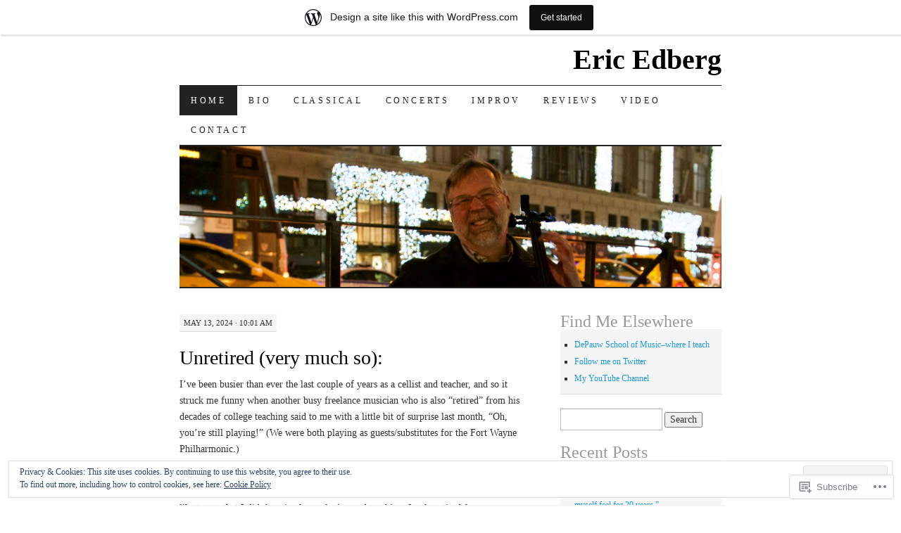

--- FILE ---
content_type: text/html; charset=UTF-8
request_url: https://ericedberg.wordpress.com/
body_size: 57615
content:
<!DOCTYPE html>
<!--[if IE 7]>
<html id="ie7" lang="en">
<![endif]-->
<!--[if (gt IE 7) | (!IE)]><!-->
<html lang="en">
<!--<![endif]-->
<head>
<meta charset="UTF-8" />
<title>Eric Edberg | Life, the cello, and everything</title>
<link rel="profile" href="http://gmpg.org/xfn/11" />
<link rel="pingback" href="https://ericedberg.wordpress.com/xmlrpc.php" />
<meta name='robots' content='max-image-preview:large' />
<link rel='dns-prefetch' href='//s0.wp.com' />
<link rel='dns-prefetch' href='//af.pubmine.com' />
<link rel="alternate" type="application/rss+xml" title="Eric Edberg &raquo; Feed" href="https://ericedberg.wordpress.com/feed/" />
<link rel="alternate" type="application/rss+xml" title="Eric Edberg &raquo; Comments Feed" href="https://ericedberg.wordpress.com/comments/feed/" />
	<script type="text/javascript">
		/* <![CDATA[ */
		function addLoadEvent(func) {
			var oldonload = window.onload;
			if (typeof window.onload != 'function') {
				window.onload = func;
			} else {
				window.onload = function () {
					oldonload();
					func();
				}
			}
		}
		/* ]]> */
	</script>
	<link crossorigin='anonymous' rel='stylesheet' id='all-css-0-1' href='/_static/??-eJx9jt0KwjAMRl/IGocy8UJ8lq6LJTb9YUkZe3urMkEUL09y8n2BuRiXk2JSiNUUrp6SwEyjRxXA2rY5EBq2MyjGwlZRQHRh3DqRDfwOYApNu6EW64J50pc+cPbvg2ingErJm8FO0NTPyb+uteXFIDVBzGPl9gClKyVSNOKmzLzy8oi7xHN37Lv+sDv1+9sdScFjLQ==&cssminify=yes' type='text/css' media='all' />
<style id='wp-emoji-styles-inline-css'>

	img.wp-smiley, img.emoji {
		display: inline !important;
		border: none !important;
		box-shadow: none !important;
		height: 1em !important;
		width: 1em !important;
		margin: 0 0.07em !important;
		vertical-align: -0.1em !important;
		background: none !important;
		padding: 0 !important;
	}
/*# sourceURL=wp-emoji-styles-inline-css */
</style>
<link crossorigin='anonymous' rel='stylesheet' id='all-css-2-1' href='/wp-content/plugins/gutenberg-core/v22.2.0/build/styles/block-library/style.css?m=1764855221i&cssminify=yes' type='text/css' media='all' />
<style id='wp-block-library-inline-css'>
.has-text-align-justify {
	text-align:justify;
}
.has-text-align-justify{text-align:justify;}

/*# sourceURL=wp-block-library-inline-css */
</style><style id='wp-block-paragraph-inline-css'>
.is-small-text{font-size:.875em}.is-regular-text{font-size:1em}.is-large-text{font-size:2.25em}.is-larger-text{font-size:3em}.has-drop-cap:not(:focus):first-letter{float:left;font-size:8.4em;font-style:normal;font-weight:100;line-height:.68;margin:.05em .1em 0 0;text-transform:uppercase}body.rtl .has-drop-cap:not(:focus):first-letter{float:none;margin-left:.1em}p.has-drop-cap.has-background{overflow:hidden}:root :where(p.has-background){padding:1.25em 2.375em}:where(p.has-text-color:not(.has-link-color)) a{color:inherit}p.has-text-align-left[style*="writing-mode:vertical-lr"],p.has-text-align-right[style*="writing-mode:vertical-rl"]{rotate:180deg}
/*# sourceURL=/wp-content/plugins/gutenberg-core/v22.2.0/build/styles/block-library/paragraph/style.css */
</style>
<style id='global-styles-inline-css'>
:root{--wp--preset--aspect-ratio--square: 1;--wp--preset--aspect-ratio--4-3: 4/3;--wp--preset--aspect-ratio--3-4: 3/4;--wp--preset--aspect-ratio--3-2: 3/2;--wp--preset--aspect-ratio--2-3: 2/3;--wp--preset--aspect-ratio--16-9: 16/9;--wp--preset--aspect-ratio--9-16: 9/16;--wp--preset--color--black: #000000;--wp--preset--color--cyan-bluish-gray: #abb8c3;--wp--preset--color--white: #ffffff;--wp--preset--color--pale-pink: #f78da7;--wp--preset--color--vivid-red: #cf2e2e;--wp--preset--color--luminous-vivid-orange: #ff6900;--wp--preset--color--luminous-vivid-amber: #fcb900;--wp--preset--color--light-green-cyan: #7bdcb5;--wp--preset--color--vivid-green-cyan: #00d084;--wp--preset--color--pale-cyan-blue: #8ed1fc;--wp--preset--color--vivid-cyan-blue: #0693e3;--wp--preset--color--vivid-purple: #9b51e0;--wp--preset--gradient--vivid-cyan-blue-to-vivid-purple: linear-gradient(135deg,rgb(6,147,227) 0%,rgb(155,81,224) 100%);--wp--preset--gradient--light-green-cyan-to-vivid-green-cyan: linear-gradient(135deg,rgb(122,220,180) 0%,rgb(0,208,130) 100%);--wp--preset--gradient--luminous-vivid-amber-to-luminous-vivid-orange: linear-gradient(135deg,rgb(252,185,0) 0%,rgb(255,105,0) 100%);--wp--preset--gradient--luminous-vivid-orange-to-vivid-red: linear-gradient(135deg,rgb(255,105,0) 0%,rgb(207,46,46) 100%);--wp--preset--gradient--very-light-gray-to-cyan-bluish-gray: linear-gradient(135deg,rgb(238,238,238) 0%,rgb(169,184,195) 100%);--wp--preset--gradient--cool-to-warm-spectrum: linear-gradient(135deg,rgb(74,234,220) 0%,rgb(151,120,209) 20%,rgb(207,42,186) 40%,rgb(238,44,130) 60%,rgb(251,105,98) 80%,rgb(254,248,76) 100%);--wp--preset--gradient--blush-light-purple: linear-gradient(135deg,rgb(255,206,236) 0%,rgb(152,150,240) 100%);--wp--preset--gradient--blush-bordeaux: linear-gradient(135deg,rgb(254,205,165) 0%,rgb(254,45,45) 50%,rgb(107,0,62) 100%);--wp--preset--gradient--luminous-dusk: linear-gradient(135deg,rgb(255,203,112) 0%,rgb(199,81,192) 50%,rgb(65,88,208) 100%);--wp--preset--gradient--pale-ocean: linear-gradient(135deg,rgb(255,245,203) 0%,rgb(182,227,212) 50%,rgb(51,167,181) 100%);--wp--preset--gradient--electric-grass: linear-gradient(135deg,rgb(202,248,128) 0%,rgb(113,206,126) 100%);--wp--preset--gradient--midnight: linear-gradient(135deg,rgb(2,3,129) 0%,rgb(40,116,252) 100%);--wp--preset--font-size--small: 13px;--wp--preset--font-size--medium: 20px;--wp--preset--font-size--large: 36px;--wp--preset--font-size--x-large: 42px;--wp--preset--font-family--albert-sans: 'Albert Sans', sans-serif;--wp--preset--font-family--alegreya: Alegreya, serif;--wp--preset--font-family--arvo: Arvo, serif;--wp--preset--font-family--bodoni-moda: 'Bodoni Moda', serif;--wp--preset--font-family--bricolage-grotesque: 'Bricolage Grotesque', sans-serif;--wp--preset--font-family--cabin: Cabin, sans-serif;--wp--preset--font-family--chivo: Chivo, sans-serif;--wp--preset--font-family--commissioner: Commissioner, sans-serif;--wp--preset--font-family--cormorant: Cormorant, serif;--wp--preset--font-family--courier-prime: 'Courier Prime', monospace;--wp--preset--font-family--crimson-pro: 'Crimson Pro', serif;--wp--preset--font-family--dm-mono: 'DM Mono', monospace;--wp--preset--font-family--dm-sans: 'DM Sans', sans-serif;--wp--preset--font-family--dm-serif-display: 'DM Serif Display', serif;--wp--preset--font-family--domine: Domine, serif;--wp--preset--font-family--eb-garamond: 'EB Garamond', serif;--wp--preset--font-family--epilogue: Epilogue, sans-serif;--wp--preset--font-family--fahkwang: Fahkwang, sans-serif;--wp--preset--font-family--figtree: Figtree, sans-serif;--wp--preset--font-family--fira-sans: 'Fira Sans', sans-serif;--wp--preset--font-family--fjalla-one: 'Fjalla One', sans-serif;--wp--preset--font-family--fraunces: Fraunces, serif;--wp--preset--font-family--gabarito: Gabarito, system-ui;--wp--preset--font-family--ibm-plex-mono: 'IBM Plex Mono', monospace;--wp--preset--font-family--ibm-plex-sans: 'IBM Plex Sans', sans-serif;--wp--preset--font-family--ibarra-real-nova: 'Ibarra Real Nova', serif;--wp--preset--font-family--instrument-serif: 'Instrument Serif', serif;--wp--preset--font-family--inter: Inter, sans-serif;--wp--preset--font-family--josefin-sans: 'Josefin Sans', sans-serif;--wp--preset--font-family--jost: Jost, sans-serif;--wp--preset--font-family--libre-baskerville: 'Libre Baskerville', serif;--wp--preset--font-family--libre-franklin: 'Libre Franklin', sans-serif;--wp--preset--font-family--literata: Literata, serif;--wp--preset--font-family--lora: Lora, serif;--wp--preset--font-family--merriweather: Merriweather, serif;--wp--preset--font-family--montserrat: Montserrat, sans-serif;--wp--preset--font-family--newsreader: Newsreader, serif;--wp--preset--font-family--noto-sans-mono: 'Noto Sans Mono', sans-serif;--wp--preset--font-family--nunito: Nunito, sans-serif;--wp--preset--font-family--open-sans: 'Open Sans', sans-serif;--wp--preset--font-family--overpass: Overpass, sans-serif;--wp--preset--font-family--pt-serif: 'PT Serif', serif;--wp--preset--font-family--petrona: Petrona, serif;--wp--preset--font-family--piazzolla: Piazzolla, serif;--wp--preset--font-family--playfair-display: 'Playfair Display', serif;--wp--preset--font-family--plus-jakarta-sans: 'Plus Jakarta Sans', sans-serif;--wp--preset--font-family--poppins: Poppins, sans-serif;--wp--preset--font-family--raleway: Raleway, sans-serif;--wp--preset--font-family--roboto: Roboto, sans-serif;--wp--preset--font-family--roboto-slab: 'Roboto Slab', serif;--wp--preset--font-family--rubik: Rubik, sans-serif;--wp--preset--font-family--rufina: Rufina, serif;--wp--preset--font-family--sora: Sora, sans-serif;--wp--preset--font-family--source-sans-3: 'Source Sans 3', sans-serif;--wp--preset--font-family--source-serif-4: 'Source Serif 4', serif;--wp--preset--font-family--space-mono: 'Space Mono', monospace;--wp--preset--font-family--syne: Syne, sans-serif;--wp--preset--font-family--texturina: Texturina, serif;--wp--preset--font-family--urbanist: Urbanist, sans-serif;--wp--preset--font-family--work-sans: 'Work Sans', sans-serif;--wp--preset--spacing--20: 0.44rem;--wp--preset--spacing--30: 0.67rem;--wp--preset--spacing--40: 1rem;--wp--preset--spacing--50: 1.5rem;--wp--preset--spacing--60: 2.25rem;--wp--preset--spacing--70: 3.38rem;--wp--preset--spacing--80: 5.06rem;--wp--preset--shadow--natural: 6px 6px 9px rgba(0, 0, 0, 0.2);--wp--preset--shadow--deep: 12px 12px 50px rgba(0, 0, 0, 0.4);--wp--preset--shadow--sharp: 6px 6px 0px rgba(0, 0, 0, 0.2);--wp--preset--shadow--outlined: 6px 6px 0px -3px rgb(255, 255, 255), 6px 6px rgb(0, 0, 0);--wp--preset--shadow--crisp: 6px 6px 0px rgb(0, 0, 0);}:where(.is-layout-flex){gap: 0.5em;}:where(.is-layout-grid){gap: 0.5em;}body .is-layout-flex{display: flex;}.is-layout-flex{flex-wrap: wrap;align-items: center;}.is-layout-flex > :is(*, div){margin: 0;}body .is-layout-grid{display: grid;}.is-layout-grid > :is(*, div){margin: 0;}:where(.wp-block-columns.is-layout-flex){gap: 2em;}:where(.wp-block-columns.is-layout-grid){gap: 2em;}:where(.wp-block-post-template.is-layout-flex){gap: 1.25em;}:where(.wp-block-post-template.is-layout-grid){gap: 1.25em;}.has-black-color{color: var(--wp--preset--color--black) !important;}.has-cyan-bluish-gray-color{color: var(--wp--preset--color--cyan-bluish-gray) !important;}.has-white-color{color: var(--wp--preset--color--white) !important;}.has-pale-pink-color{color: var(--wp--preset--color--pale-pink) !important;}.has-vivid-red-color{color: var(--wp--preset--color--vivid-red) !important;}.has-luminous-vivid-orange-color{color: var(--wp--preset--color--luminous-vivid-orange) !important;}.has-luminous-vivid-amber-color{color: var(--wp--preset--color--luminous-vivid-amber) !important;}.has-light-green-cyan-color{color: var(--wp--preset--color--light-green-cyan) !important;}.has-vivid-green-cyan-color{color: var(--wp--preset--color--vivid-green-cyan) !important;}.has-pale-cyan-blue-color{color: var(--wp--preset--color--pale-cyan-blue) !important;}.has-vivid-cyan-blue-color{color: var(--wp--preset--color--vivid-cyan-blue) !important;}.has-vivid-purple-color{color: var(--wp--preset--color--vivid-purple) !important;}.has-black-background-color{background-color: var(--wp--preset--color--black) !important;}.has-cyan-bluish-gray-background-color{background-color: var(--wp--preset--color--cyan-bluish-gray) !important;}.has-white-background-color{background-color: var(--wp--preset--color--white) !important;}.has-pale-pink-background-color{background-color: var(--wp--preset--color--pale-pink) !important;}.has-vivid-red-background-color{background-color: var(--wp--preset--color--vivid-red) !important;}.has-luminous-vivid-orange-background-color{background-color: var(--wp--preset--color--luminous-vivid-orange) !important;}.has-luminous-vivid-amber-background-color{background-color: var(--wp--preset--color--luminous-vivid-amber) !important;}.has-light-green-cyan-background-color{background-color: var(--wp--preset--color--light-green-cyan) !important;}.has-vivid-green-cyan-background-color{background-color: var(--wp--preset--color--vivid-green-cyan) !important;}.has-pale-cyan-blue-background-color{background-color: var(--wp--preset--color--pale-cyan-blue) !important;}.has-vivid-cyan-blue-background-color{background-color: var(--wp--preset--color--vivid-cyan-blue) !important;}.has-vivid-purple-background-color{background-color: var(--wp--preset--color--vivid-purple) !important;}.has-black-border-color{border-color: var(--wp--preset--color--black) !important;}.has-cyan-bluish-gray-border-color{border-color: var(--wp--preset--color--cyan-bluish-gray) !important;}.has-white-border-color{border-color: var(--wp--preset--color--white) !important;}.has-pale-pink-border-color{border-color: var(--wp--preset--color--pale-pink) !important;}.has-vivid-red-border-color{border-color: var(--wp--preset--color--vivid-red) !important;}.has-luminous-vivid-orange-border-color{border-color: var(--wp--preset--color--luminous-vivid-orange) !important;}.has-luminous-vivid-amber-border-color{border-color: var(--wp--preset--color--luminous-vivid-amber) !important;}.has-light-green-cyan-border-color{border-color: var(--wp--preset--color--light-green-cyan) !important;}.has-vivid-green-cyan-border-color{border-color: var(--wp--preset--color--vivid-green-cyan) !important;}.has-pale-cyan-blue-border-color{border-color: var(--wp--preset--color--pale-cyan-blue) !important;}.has-vivid-cyan-blue-border-color{border-color: var(--wp--preset--color--vivid-cyan-blue) !important;}.has-vivid-purple-border-color{border-color: var(--wp--preset--color--vivid-purple) !important;}.has-vivid-cyan-blue-to-vivid-purple-gradient-background{background: var(--wp--preset--gradient--vivid-cyan-blue-to-vivid-purple) !important;}.has-light-green-cyan-to-vivid-green-cyan-gradient-background{background: var(--wp--preset--gradient--light-green-cyan-to-vivid-green-cyan) !important;}.has-luminous-vivid-amber-to-luminous-vivid-orange-gradient-background{background: var(--wp--preset--gradient--luminous-vivid-amber-to-luminous-vivid-orange) !important;}.has-luminous-vivid-orange-to-vivid-red-gradient-background{background: var(--wp--preset--gradient--luminous-vivid-orange-to-vivid-red) !important;}.has-very-light-gray-to-cyan-bluish-gray-gradient-background{background: var(--wp--preset--gradient--very-light-gray-to-cyan-bluish-gray) !important;}.has-cool-to-warm-spectrum-gradient-background{background: var(--wp--preset--gradient--cool-to-warm-spectrum) !important;}.has-blush-light-purple-gradient-background{background: var(--wp--preset--gradient--blush-light-purple) !important;}.has-blush-bordeaux-gradient-background{background: var(--wp--preset--gradient--blush-bordeaux) !important;}.has-luminous-dusk-gradient-background{background: var(--wp--preset--gradient--luminous-dusk) !important;}.has-pale-ocean-gradient-background{background: var(--wp--preset--gradient--pale-ocean) !important;}.has-electric-grass-gradient-background{background: var(--wp--preset--gradient--electric-grass) !important;}.has-midnight-gradient-background{background: var(--wp--preset--gradient--midnight) !important;}.has-small-font-size{font-size: var(--wp--preset--font-size--small) !important;}.has-medium-font-size{font-size: var(--wp--preset--font-size--medium) !important;}.has-large-font-size{font-size: var(--wp--preset--font-size--large) !important;}.has-x-large-font-size{font-size: var(--wp--preset--font-size--x-large) !important;}.has-albert-sans-font-family{font-family: var(--wp--preset--font-family--albert-sans) !important;}.has-alegreya-font-family{font-family: var(--wp--preset--font-family--alegreya) !important;}.has-arvo-font-family{font-family: var(--wp--preset--font-family--arvo) !important;}.has-bodoni-moda-font-family{font-family: var(--wp--preset--font-family--bodoni-moda) !important;}.has-bricolage-grotesque-font-family{font-family: var(--wp--preset--font-family--bricolage-grotesque) !important;}.has-cabin-font-family{font-family: var(--wp--preset--font-family--cabin) !important;}.has-chivo-font-family{font-family: var(--wp--preset--font-family--chivo) !important;}.has-commissioner-font-family{font-family: var(--wp--preset--font-family--commissioner) !important;}.has-cormorant-font-family{font-family: var(--wp--preset--font-family--cormorant) !important;}.has-courier-prime-font-family{font-family: var(--wp--preset--font-family--courier-prime) !important;}.has-crimson-pro-font-family{font-family: var(--wp--preset--font-family--crimson-pro) !important;}.has-dm-mono-font-family{font-family: var(--wp--preset--font-family--dm-mono) !important;}.has-dm-sans-font-family{font-family: var(--wp--preset--font-family--dm-sans) !important;}.has-dm-serif-display-font-family{font-family: var(--wp--preset--font-family--dm-serif-display) !important;}.has-domine-font-family{font-family: var(--wp--preset--font-family--domine) !important;}.has-eb-garamond-font-family{font-family: var(--wp--preset--font-family--eb-garamond) !important;}.has-epilogue-font-family{font-family: var(--wp--preset--font-family--epilogue) !important;}.has-fahkwang-font-family{font-family: var(--wp--preset--font-family--fahkwang) !important;}.has-figtree-font-family{font-family: var(--wp--preset--font-family--figtree) !important;}.has-fira-sans-font-family{font-family: var(--wp--preset--font-family--fira-sans) !important;}.has-fjalla-one-font-family{font-family: var(--wp--preset--font-family--fjalla-one) !important;}.has-fraunces-font-family{font-family: var(--wp--preset--font-family--fraunces) !important;}.has-gabarito-font-family{font-family: var(--wp--preset--font-family--gabarito) !important;}.has-ibm-plex-mono-font-family{font-family: var(--wp--preset--font-family--ibm-plex-mono) !important;}.has-ibm-plex-sans-font-family{font-family: var(--wp--preset--font-family--ibm-plex-sans) !important;}.has-ibarra-real-nova-font-family{font-family: var(--wp--preset--font-family--ibarra-real-nova) !important;}.has-instrument-serif-font-family{font-family: var(--wp--preset--font-family--instrument-serif) !important;}.has-inter-font-family{font-family: var(--wp--preset--font-family--inter) !important;}.has-josefin-sans-font-family{font-family: var(--wp--preset--font-family--josefin-sans) !important;}.has-jost-font-family{font-family: var(--wp--preset--font-family--jost) !important;}.has-libre-baskerville-font-family{font-family: var(--wp--preset--font-family--libre-baskerville) !important;}.has-libre-franklin-font-family{font-family: var(--wp--preset--font-family--libre-franklin) !important;}.has-literata-font-family{font-family: var(--wp--preset--font-family--literata) !important;}.has-lora-font-family{font-family: var(--wp--preset--font-family--lora) !important;}.has-merriweather-font-family{font-family: var(--wp--preset--font-family--merriweather) !important;}.has-montserrat-font-family{font-family: var(--wp--preset--font-family--montserrat) !important;}.has-newsreader-font-family{font-family: var(--wp--preset--font-family--newsreader) !important;}.has-noto-sans-mono-font-family{font-family: var(--wp--preset--font-family--noto-sans-mono) !important;}.has-nunito-font-family{font-family: var(--wp--preset--font-family--nunito) !important;}.has-open-sans-font-family{font-family: var(--wp--preset--font-family--open-sans) !important;}.has-overpass-font-family{font-family: var(--wp--preset--font-family--overpass) !important;}.has-pt-serif-font-family{font-family: var(--wp--preset--font-family--pt-serif) !important;}.has-petrona-font-family{font-family: var(--wp--preset--font-family--petrona) !important;}.has-piazzolla-font-family{font-family: var(--wp--preset--font-family--piazzolla) !important;}.has-playfair-display-font-family{font-family: var(--wp--preset--font-family--playfair-display) !important;}.has-plus-jakarta-sans-font-family{font-family: var(--wp--preset--font-family--plus-jakarta-sans) !important;}.has-poppins-font-family{font-family: var(--wp--preset--font-family--poppins) !important;}.has-raleway-font-family{font-family: var(--wp--preset--font-family--raleway) !important;}.has-roboto-font-family{font-family: var(--wp--preset--font-family--roboto) !important;}.has-roboto-slab-font-family{font-family: var(--wp--preset--font-family--roboto-slab) !important;}.has-rubik-font-family{font-family: var(--wp--preset--font-family--rubik) !important;}.has-rufina-font-family{font-family: var(--wp--preset--font-family--rufina) !important;}.has-sora-font-family{font-family: var(--wp--preset--font-family--sora) !important;}.has-source-sans-3-font-family{font-family: var(--wp--preset--font-family--source-sans-3) !important;}.has-source-serif-4-font-family{font-family: var(--wp--preset--font-family--source-serif-4) !important;}.has-space-mono-font-family{font-family: var(--wp--preset--font-family--space-mono) !important;}.has-syne-font-family{font-family: var(--wp--preset--font-family--syne) !important;}.has-texturina-font-family{font-family: var(--wp--preset--font-family--texturina) !important;}.has-urbanist-font-family{font-family: var(--wp--preset--font-family--urbanist) !important;}.has-work-sans-font-family{font-family: var(--wp--preset--font-family--work-sans) !important;}
/*# sourceURL=global-styles-inline-css */
</style>

<style id='classic-theme-styles-inline-css'>
/*! This file is auto-generated */
.wp-block-button__link{color:#fff;background-color:#32373c;border-radius:9999px;box-shadow:none;text-decoration:none;padding:calc(.667em + 2px) calc(1.333em + 2px);font-size:1.125em}.wp-block-file__button{background:#32373c;color:#fff;text-decoration:none}
/*# sourceURL=/wp-includes/css/classic-themes.min.css */
</style>
<link crossorigin='anonymous' rel='stylesheet' id='all-css-4-1' href='/_static/??-eJyFj10KwkAMhC9kGtYWrQ/iWbrbWFf3j83W4u1NEbQi1JeQDPMNGZwSmBgKhYLJjYMNjCZqF82NcVuptlLA1idHkOleNdhbLm8HcHk4qgzzBhdBfoRPVibRferK7PDU244cebGtYVMSBrROmZhBprejh3IRkH+4l4xp1JisMzlO+PevTNJgkHVAcS3ONWigCNK7KzaGrwPOrrN5Rk/+qPaN2h3qum6vT2dzgcg=&cssminify=yes' type='text/css' media='all' />
<style id='jetpack-global-styles-frontend-style-inline-css'>
:root { --font-headings: unset; --font-base: unset; --font-headings-default: -apple-system,BlinkMacSystemFont,"Segoe UI",Roboto,Oxygen-Sans,Ubuntu,Cantarell,"Helvetica Neue",sans-serif; --font-base-default: -apple-system,BlinkMacSystemFont,"Segoe UI",Roboto,Oxygen-Sans,Ubuntu,Cantarell,"Helvetica Neue",sans-serif;}
/*# sourceURL=jetpack-global-styles-frontend-style-inline-css */
</style>
<link crossorigin='anonymous' rel='stylesheet' id='all-css-6-1' href='/_static/??-eJyNjcsKAjEMRX/IGtQZBxfip0hMS9sxTYppGfx7H7gRN+7ugcs5sFRHKi1Ig9Jd5R6zGMyhVaTrh8G6QFHfORhYwlvw6P39PbPENZmt4G/ROQuBKWVkxxrVvuBH1lIoz2waILJekF+HUzlupnG3nQ77YZwfuRJIaQ==&cssminify=yes' type='text/css' media='all' />
<script type="text/javascript" id="wpcom-actionbar-placeholder-js-extra">
/* <![CDATA[ */
var actionbardata = {"siteID":"713330","postID":"0","siteURL":"https://ericedberg.wordpress.com","xhrURL":"https://ericedberg.wordpress.com/wp-admin/admin-ajax.php","nonce":"8d63a61e57","isLoggedIn":"","statusMessage":"","subsEmailDefault":"instantly","proxyScriptUrl":"https://s0.wp.com/wp-content/js/wpcom-proxy-request.js?m=1513050504i&amp;ver=20211021","i18n":{"followedText":"New posts from this site will now appear in your \u003Ca href=\"https://wordpress.com/reader\"\u003EReader\u003C/a\u003E","foldBar":"Collapse this bar","unfoldBar":"Expand this bar","shortLinkCopied":"Shortlink copied to clipboard."}};
//# sourceURL=wpcom-actionbar-placeholder-js-extra
/* ]]> */
</script>
<script type="text/javascript" id="jetpack-mu-wpcom-settings-js-before">
/* <![CDATA[ */
var JETPACK_MU_WPCOM_SETTINGS = {"assetsUrl":"https://s0.wp.com/wp-content/mu-plugins/jetpack-mu-wpcom-plugin/sun/jetpack_vendor/automattic/jetpack-mu-wpcom/src/build/"};
//# sourceURL=jetpack-mu-wpcom-settings-js-before
/* ]]> */
</script>
<script crossorigin='anonymous' type='text/javascript'  src='/_static/??/wp-content/js/rlt-proxy.js,/wp-content/blog-plugins/wordads-classes/js/cmp/v2/cmp-non-gdpr.js?m=1720530689j'></script>
<script type="text/javascript" id="rlt-proxy-js-after">
/* <![CDATA[ */
	rltInitialize( {"token":null,"iframeOrigins":["https:\/\/widgets.wp.com"]} );
//# sourceURL=rlt-proxy-js-after
/* ]]> */
</script>
<link rel="EditURI" type="application/rsd+xml" title="RSD" href="https://ericedberg.wordpress.com/xmlrpc.php?rsd" />
<meta name="generator" content="WordPress.com" />
<link rel='shortlink' href='https://wp.me/2Zzk' />

<!-- Jetpack Open Graph Tags -->
<meta property="og:type" content="website" />
<meta property="og:title" content="Eric Edberg" />
<meta property="og:description" content="Life, the cello, and everything" />
<meta property="og:url" content="https://ericedberg.wordpress.com/" />
<meta property="og:site_name" content="Eric Edberg" />
<meta property="og:image" content="https://s0.wp.com/i/blank.jpg?m=1383295312i" />
<meta property="og:image:width" content="200" />
<meta property="og:image:height" content="200" />
<meta property="og:image:alt" content="" />
<meta property="og:locale" content="en_US" />
<meta property="fb:app_id" content="249643311490" />

<!-- End Jetpack Open Graph Tags -->
<link rel="shortcut icon" type="image/x-icon" href="https://s0.wp.com/i/favicon.ico?m=1713425267i" sizes="16x16 24x24 32x32 48x48" />
<link rel="icon" type="image/x-icon" href="https://s0.wp.com/i/favicon.ico?m=1713425267i" sizes="16x16 24x24 32x32 48x48" />
<link rel="apple-touch-icon" href="https://s0.wp.com/i/webclip.png?m=1713868326i" />
<link rel='openid.server' href='https://ericedberg.wordpress.com/?openidserver=1' />
<link rel='openid.delegate' href='https://ericedberg.wordpress.com/' />
<link rel="search" type="application/opensearchdescription+xml" href="https://ericedberg.wordpress.com/osd.xml" title="Eric Edberg" />
<link rel="search" type="application/opensearchdescription+xml" href="https://s1.wp.com/opensearch.xml" title="WordPress.com" />
<style type="text/css">.recentcomments a{display:inline !important;padding:0 !important;margin:0 !important;}</style>		<style type="text/css">
			.recentcomments a {
				display: inline !important;
				padding: 0 !important;
				margin: 0 !important;
			}

			table.recentcommentsavatartop img.avatar, table.recentcommentsavatarend img.avatar {
				border: 0px;
				margin: 0;
			}

			table.recentcommentsavatartop a, table.recentcommentsavatarend a {
				border: 0px !important;
				background-color: transparent !important;
			}

			td.recentcommentsavatarend, td.recentcommentsavatartop {
				padding: 0px 0px 1px 0px;
				margin: 0px;
			}

			td.recentcommentstextend {
				border: none !important;
				padding: 0px 0px 2px 10px;
			}

			.rtl td.recentcommentstextend {
				padding: 0px 10px 2px 0px;
			}

			td.recentcommentstexttop {
				border: none;
				padding: 0px 0px 0px 10px;
			}

			.rtl td.recentcommentstexttop {
				padding: 0px 10px 0px 0px;
			}
		</style>
		<meta name="description" content="Life, the cello, and everything" />
<script type="text/javascript">
/* <![CDATA[ */
var wa_client = {}; wa_client.cmd = []; wa_client.config = { 'blog_id': 713330, 'blog_language': 'en', 'is_wordads': false, 'hosting_type': 0, 'afp_account_id': null, 'afp_host_id': 5038568878849053, 'theme': 'pub/pilcrow', '_': { 'title': 'Advertisement', 'privacy_settings': 'Privacy Settings' }, 'formats': [ 'belowpost', 'bottom_sticky', 'sidebar_sticky_right', 'sidebar', 'gutenberg_rectangle', 'gutenberg_leaderboard', 'gutenberg_mobile_leaderboard', 'gutenberg_skyscraper' ] };
/* ]]> */
</script>
		<script type="text/javascript">

			window.doNotSellCallback = function() {

				var linkElements = [
					'a[href="https://wordpress.com/?ref=footer_blog"]',
					'a[href="https://wordpress.com/?ref=footer_website"]',
					'a[href="https://wordpress.com/?ref=vertical_footer"]',
					'a[href^="https://wordpress.com/?ref=footer_segment_"]',
				].join(',');

				var dnsLink = document.createElement( 'a' );
				dnsLink.href = 'https://wordpress.com/advertising-program-optout/';
				dnsLink.classList.add( 'do-not-sell-link' );
				dnsLink.rel = 'nofollow';
				dnsLink.style.marginLeft = '0.5em';
				dnsLink.textContent = 'Do Not Sell or Share My Personal Information';

				var creditLinks = document.querySelectorAll( linkElements );

				if ( 0 === creditLinks.length ) {
					return false;
				}

				Array.prototype.forEach.call( creditLinks, function( el ) {
					el.insertAdjacentElement( 'afterend', dnsLink );
				});

				return true;
			};

		</script>
		<script type="text/javascript">
	window.google_analytics_uacct = "UA-52447-2";
</script>

<script type="text/javascript">
	var _gaq = _gaq || [];
	_gaq.push(['_setAccount', 'UA-52447-2']);
	_gaq.push(['_gat._anonymizeIp']);
	_gaq.push(['_setDomainName', 'wordpress.com']);
	_gaq.push(['_initData']);
	_gaq.push(['_trackPageview']);

	(function() {
		var ga = document.createElement('script'); ga.type = 'text/javascript'; ga.async = true;
		ga.src = ('https:' == document.location.protocol ? 'https://ssl' : 'http://www') + '.google-analytics.com/ga.js';
		(document.getElementsByTagName('head')[0] || document.getElementsByTagName('body')[0]).appendChild(ga);
	})();
</script>
<link crossorigin='anonymous' rel='stylesheet' id='all-css-0-3' href='/_static/??-eJydzNEKwjAMheEXsoapc+xCfBSpWRjd0rQ0DWNvL8LmpYiX/+HwwZIdJqkkFaK5zDYGUZioZo/z1qAm8AiC8OSEs4IuIVM5ouoBfgZiGoxJAX1JpsSfzz786dXANLjRM1NZv9Xbv8db07XnU9dfL+30AlHOX2M=&cssminify=yes' type='text/css' media='all' />
</head>

<body class="home blog wp-theme-pubpilcrow customizer-styles-applied two-column content-sidebar color-light jetpack-reblog-enabled has-marketing-bar has-marketing-bar-theme-pilcrow">
<div id="container" class="hfeed">
	<div id="page" class="blog">
		<div id="header">
						<h1 id="site-title">
				<span>
					<a href="https://ericedberg.wordpress.com/" title="Eric Edberg" rel="home">Eric Edberg</a>
				</span>
			</h1>

			<div id="nav" role="navigation">
			  				<div class="skip-link screen-reader-text"><a href="#content" title="Skip to content">Skip to content</a></div>
								<div class="menu"><ul>
<li class="current_page_item"><a href="https://ericedberg.wordpress.com/">Home</a></li><li class="page_item page-item-10"><a href="https://ericedberg.wordpress.com/bio/">BIO</a></li>
<li class="page_item page-item-362"><a href="https://ericedberg.wordpress.com/music/">CLASSICAL</a></li>
<li class="page_item page-item-2556"><a href="https://ericedberg.wordpress.com/concerts/">CONCERTS</a></li>
<li class="page_item page-item-368"><a href="https://ericedberg.wordpress.com/improvisation/">IMPROV</a></li>
<li class="page_item page-item-107"><a href="https://ericedberg.wordpress.com/reviews/">REVIEWS</a></li>
<li class="page_item page-item-491"><a href="https://ericedberg.wordpress.com/video/">VIDEO</a></li>
<li class="page_item page-item-380"><a href="https://ericedberg.wordpress.com/contact/">CONTACT</a></li>
</ul></div>
			</div><!-- #nav -->

			<div id="pic">
				<a href="https://ericedberg.wordpress.com/" rel="home">
										<img src="https://ericedberg.wordpress.com/wp-content/uploads/2016/01/cropped-img_66091.jpg" width="770" height="200" alt="" />
								</a>
			</div><!-- #pic -->
		</div><!-- #header -->

		<div id="content-box">

<div id="content-container">
	<div id="content" role="main">

	<div id="nav-above" class="navigation">
	<div class="nav-previous"><a href="https://ericedberg.wordpress.com/page/2/" ><span class="meta-nav">&larr;</span> Older posts</a></div>
	<div class="nav-next"></div>
</div><!-- #nav-above -->

<div id="post-3177" class="post-3177 post type-post status-publish format-standard hentry category-uncategorized tag-classical-music tag-concert tag-music tag-news tag-orchestra">
	<div class="entry-meta">

		May 13, 2024 &middot; 10:01 AM	</div><!-- .entry-meta -->

	<h2 class="entry-title"><a href="https://ericedberg.wordpress.com/2024/05/13/unretired-very-much-so/" rel="bookmark">Unretired (very much&nbsp;so):</a></h2>	<div class="entry entry-content">
		
<p>I&#8217;ve been busier than ever the last couple of years as a cellist and teacher, and so it struck me funny when another busy freelance musician who is also &#8220;retired&#8221; from his decades of college teaching said to me with a little bit of surprise last month, &#8220;Oh, you&#8217;re still playing!&#8221; (We were both playing as guests/substitutes for the Fort Wayne Philharmonic.)</p>



<p>Yes, still playing, more than ever, actually. When I was at DePauw, I taught a lot of classes and except for a few years in the late 1990s did very little orchestral playing. I like to say that I didn&#8217;t retire from playing and teaching, I only retired from dysfunctional faculty meetings.</p>



<p>And I fell in love with playing in orchestras. This year&#8217;s orchestra season just ended for me.</p>



<p>Here in Indiana, I&#8217;m the principal cellist for the <a href="https://www.facebook.com/LafayetteSymphonyOrchestra?__cft__[0]=AZX6zotNVFjWK0riSGJ5w3He0dtbuHH-SlT_Don6VGDe2NcEB7DNmrMb1mM6UwtbSQlhz7NGUpuNadfz8FZeUfsExVVmDFJLLyloWytueH69244syMFexs8oCF_xOojfQzS30csOj0quA0BgiyCqSsUn&amp;__tn__=-]K-R">Lafayette Symphony Orchestra</a>, was the acting principal for the Anderson Symphony (where I&#8217;ll continue next season), substitute principal for an Orchestra Indiana (in Muncie) concert, principal for the ad hoc orchestra for two Lafayette Master Chorale concerts (two amazing oratorios: &#8220;Considering Matthew Shepherd&#8221; and the Bach St. John Passion), and was a substitute cellist for the Fort Wayne Philharmonic. I&#8217;ve also been a regular substitute for the Danville Symphony in Illinois, which is actually closer to my house than either Anderson or Fort Wayne.</p>



<p>6 orchestras, if I added that up correctly!</p>



<p>I also drive up to West Lafayette, Indiana, twice a week, where I have a growing class of middle and high school students. 3 of them were prize winners in the state &#8220;Hoosier Auditions&#8221; this past weekend (which if you, too, are a string teacher is a great IMTA-sponsored opportunity not enough string teachers seem to know about). I believe I have MORE cello students than I ever had at one time at DePauw.</p>



<p>All those orchestras are about a 90 minute drive; last week for example, I was in Lafayette every evening but Tuesday, and that day I was over in Indianapolis listening to the wonderful cellists at the Indiana Suzuki <a href="https://www.facebook.com/IndySuzukiAcademy?__cft__[0]=AZX6zotNVFjWK0riSGJ5w3He0dtbuHH-SlT_Don6VGDe2NcEB7DNmrMb1mM6UwtbSQlhz7NGUpuNadfz8FZeUfsExVVmDFJLLyloWytueH69244syMFexs8oCF_xOojfQzS30csOj0quA0BgiyCqSsUn&amp;__tn__=-]K-R">Indianapolis Suzuki Academy</a>. Lots of driving, which is more tiring for me than the playing. (Luckily, my husband has started coming along for the rides.)</p>



<p>Now that the orchestra season is over, I&#8217;ll be writing more about my experiences playing and teaching, and also the revival of my &#8220;Switch Channels on Your Inner Critic&#8221; program for other classical musicians and anyone who is blocked by their inner critic&#8211;including my own journey.</p>
<div id="jp-post-flair" class="sharedaddy sd-like-enabled sd-sharing-enabled"><div class="sharedaddy sd-sharing-enabled"><div class="robots-nocontent sd-block sd-social sd-social-icon-text sd-sharing"><h3 class="sd-title">Share this:</h3><div class="sd-content"><ul><li class="share-email"><a rel="nofollow noopener noreferrer"
				data-shared="sharing-email-3177"
				class="share-email sd-button share-icon"
				href="mailto:?subject=%5BShared%20Post%5D%20Unretired%20%28very%20much%20so%29%3A&#038;body=https%3A%2F%2Fericedberg.wordpress.com%2F2024%2F05%2F13%2Funretired-very-much-so%2F&#038;share=email"
				target="_blank"
				aria-labelledby="sharing-email-3177"
				data-email-share-error-title="Do you have email set up?" data-email-share-error-text="If you&#039;re having problems sharing via email, you might not have email set up for your browser. You may need to create a new email yourself." data-email-share-nonce="a3fd962db6" data-email-share-track-url="https://ericedberg.wordpress.com/2024/05/13/unretired-very-much-so/?share=email">
				<span id="sharing-email-3177" hidden>Email a link to a friend (Opens in new window)</span>
				<span>Email</span>
			</a></li><li class="share-facebook"><a rel="nofollow noopener noreferrer"
				data-shared="sharing-facebook-3177"
				class="share-facebook sd-button share-icon"
				href="https://ericedberg.wordpress.com/2024/05/13/unretired-very-much-so/?share=facebook"
				target="_blank"
				aria-labelledby="sharing-facebook-3177"
				>
				<span id="sharing-facebook-3177" hidden>Share on Facebook (Opens in new window)</span>
				<span>Facebook</span>
			</a></li><li class="share-twitter"><a rel="nofollow noopener noreferrer"
				data-shared="sharing-twitter-3177"
				class="share-twitter sd-button share-icon"
				href="https://ericedberg.wordpress.com/2024/05/13/unretired-very-much-so/?share=twitter"
				target="_blank"
				aria-labelledby="sharing-twitter-3177"
				>
				<span id="sharing-twitter-3177" hidden>Share on X (Opens in new window)</span>
				<span>X</span>
			</a></li><li class="share-reddit"><a rel="nofollow noopener noreferrer"
				data-shared="sharing-reddit-3177"
				class="share-reddit sd-button share-icon"
				href="https://ericedberg.wordpress.com/2024/05/13/unretired-very-much-so/?share=reddit"
				target="_blank"
				aria-labelledby="sharing-reddit-3177"
				>
				<span id="sharing-reddit-3177" hidden>Share on Reddit (Opens in new window)</span>
				<span>Reddit</span>
			</a></li><li class="share-print"><a rel="nofollow noopener noreferrer"
				data-shared="sharing-print-3177"
				class="share-print sd-button share-icon"
				href="https://ericedberg.wordpress.com/2024/05/13/unretired-very-much-so/?share=print"
				target="_blank"
				aria-labelledby="sharing-print-3177"
				>
				<span id="sharing-print-3177" hidden>Print (Opens in new window)</span>
				<span>Print</span>
			</a></li><li class="share-end"></li></ul></div></div></div><div class='sharedaddy sd-block sd-like jetpack-likes-widget-wrapper jetpack-likes-widget-unloaded' id='like-post-wrapper-713330-3177-69704b33ed980' data-src='//widgets.wp.com/likes/index.html?ver=20260121#blog_id=713330&amp;post_id=3177&amp;origin=ericedberg.wordpress.com&amp;obj_id=713330-3177-69704b33ed980' data-name='like-post-frame-713330-3177-69704b33ed980' data-title='Like or Reblog'><div class='likes-widget-placeholder post-likes-widget-placeholder' style='height: 55px;'><span class='button'><span>Like</span></span> <span class='loading'>Loading...</span></div><span class='sd-text-color'></span><a class='sd-link-color'></a></div></div>			</div><!-- .entry-content -->
	
	<div class="entry-links">
		<p class="comment-number"><a href="https://ericedberg.wordpress.com/2024/05/13/unretired-very-much-so/#respond">Leave a comment</a></p>

					<p class="entry-categories tagged">Filed under <a href="https://ericedberg.wordpress.com/category/uncategorized/" rel="category tag">Uncategorized</a></p>
			<p class="entry-tags tagged">Tagged as <a href="https://ericedberg.wordpress.com/tag/classical-music/" rel="tag">classical music</a>, <a href="https://ericedberg.wordpress.com/tag/concert/" rel="tag">concert</a>, <a href="https://ericedberg.wordpress.com/tag/music/" rel="tag">music</a>, <a href="https://ericedberg.wordpress.com/tag/news/" rel="tag">news</a>, <a href="https://ericedberg.wordpress.com/tag/orchestra/" rel="tag">orchestra</a><br /></p>
			</div><!-- .entry-links -->

</div><!-- #post-## -->



<div id="post-3174" class="post-3174 post type-post status-publish format-standard hentry category-uncategorized">
	<div class="entry-meta">

		September 3, 2023 &middot; 1:05 PM	</div><!-- .entry-meta -->

	<h2 class="entry-title"><a href="https://ericedberg.wordpress.com/2023/09/03/i-was-able-to-feel-things-i-hadnt-let-myself-feel-for-20-years/" rel="bookmark">&#8220;I was able to feel things I hadn&#8217;t let myself feel for 20&nbsp;years.&#8221;</a></h2>	<div class="entry entry-content">
		
<p>&#8220;I was able to feel things I hadn&#8217;t let myself feel for 20 years.&#8221;</p>



<p>That was what one of the incarcerated men in a prison said to me after I had played Bach and improvised for the class I was leading.</p>



<p>The way people have responded to Karl Paulnack&#8217;s <a href="https://www.facebook.com/eric.edberg/posts/pfbid02KwYEW7B7B7dw2ui7UmBN9bFDYE1q6cfBFwUFg96wH2unM3UmGAxdtr3fKVYrVwBUl">beautiful essay</a> (which everyone seems to be re-sharing with each other on Facebook today) on the power of music reminded me of this.</p>



<p>After I left full-time college music teaching in 2017, I took a quasi-break from intense cello playing&#8211;there was a whole bunch of stuff to sort out. What I found myself called to, easily, joyfully, sometimes with some &#8220;am I really up to this&#8221; was working with incarcerated men to clean up their past and create new, powerful future for themselves and their families. Soon I found myself at a medium-security prison two or three days a week, facilitating a powerful leadership course (developed by others).</p>



<p>The guys, as I call them, asked me to play for them. The first time was Christmas night of 2018, and it was one of the most powerful experiences of my life, playing some Bach and wonderful Christmas songs, like &#8220;White Christmas&#8221; and &#8220;Have Yourself a Merry Little Christmas,&#8221; which speak so powerfully to being alone and missing family. I was away from my family, other than my husband, and being together with other men missing their families, and facing much more challenging circumstances than I was, was an extraordinary gift.</p>



<p>Another time, I played for the men in the class and some others, including some of the officers. I don&#8217;t know of any more powerful experience to have as a musician than to share music with incarcerated people who are deeply receptive and almost desperate for meaningful human connection.</p>



<p>I started bringing my cello in more often.</p>



<p>It was at the end of of those sessions that this extraordinary man I had come to admire so much, this man who had overcome his addictions, who was dealing with what had been for me unimaginable trauma from his past, who had become a leader and mentor for other men in the prison, said, &#8220;I was able to feel things I hadn&#8217;t let myself feel for 20 years.&#8221;</p>



<p>Maybe that was when I recommitted myself to the cello. I&#8217;m not sure. But it sure created a new sense of what it means to be a musician for me.</p>



<p>I share that with my students when they are caught up with the minutiae of learning the instrument. This is our job, this is what we are preparing ourselves to do&#8211;to create experiences in which people can feel things they haven&#8217;t been able to let themselves feel.</p>



<p>A 13-year old has learned the notes of Tchaikovsky&#8217;s Chanson Triste can now close her eyes and share a &#8220;sad song&#8221; and touch me, and herself.</p>



<p>I&#8217;m in the process of taking on a new professional challenge which involves an audition. As a lifetime of audition anxiety gets triggered. As the scared late adolescent who wants to prove himself to himself and others is reawakened, it is SO helpful to remember that music is, among other things, creating the opportunity for others to feels things they haven&#8217;t let themselves feel.</p>
<div id="atatags-370373-69704b33ee653">
		<script type="text/javascript">
			__ATA = window.__ATA || {};
			__ATA.cmd = window.__ATA.cmd || [];
			__ATA.cmd.push(function() {
				__ATA.initVideoSlot('atatags-370373-69704b33ee653', {
					sectionId: '370373',
					format: 'inread'
				});
			});
		</script>
	</div><div id="jp-post-flair" class="sharedaddy sd-like-enabled sd-sharing-enabled"><div class="sharedaddy sd-sharing-enabled"><div class="robots-nocontent sd-block sd-social sd-social-icon-text sd-sharing"><h3 class="sd-title">Share this:</h3><div class="sd-content"><ul><li class="share-email"><a rel="nofollow noopener noreferrer"
				data-shared="sharing-email-3174"
				class="share-email sd-button share-icon"
				href="mailto:?subject=%5BShared%20Post%5D%20%22I%20was%20able%20to%20feel%20things%20I%20hadn%27t%20let%20myself%20feel%20for%2020%20years.%22&#038;body=https%3A%2F%2Fericedberg.wordpress.com%2F2023%2F09%2F03%2Fi-was-able-to-feel-things-i-hadnt-let-myself-feel-for-20-years%2F&#038;share=email"
				target="_blank"
				aria-labelledby="sharing-email-3174"
				data-email-share-error-title="Do you have email set up?" data-email-share-error-text="If you&#039;re having problems sharing via email, you might not have email set up for your browser. You may need to create a new email yourself." data-email-share-nonce="eeed17f2fe" data-email-share-track-url="https://ericedberg.wordpress.com/2023/09/03/i-was-able-to-feel-things-i-hadnt-let-myself-feel-for-20-years/?share=email">
				<span id="sharing-email-3174" hidden>Email a link to a friend (Opens in new window)</span>
				<span>Email</span>
			</a></li><li class="share-facebook"><a rel="nofollow noopener noreferrer"
				data-shared="sharing-facebook-3174"
				class="share-facebook sd-button share-icon"
				href="https://ericedberg.wordpress.com/2023/09/03/i-was-able-to-feel-things-i-hadnt-let-myself-feel-for-20-years/?share=facebook"
				target="_blank"
				aria-labelledby="sharing-facebook-3174"
				>
				<span id="sharing-facebook-3174" hidden>Share on Facebook (Opens in new window)</span>
				<span>Facebook</span>
			</a></li><li class="share-twitter"><a rel="nofollow noopener noreferrer"
				data-shared="sharing-twitter-3174"
				class="share-twitter sd-button share-icon"
				href="https://ericedberg.wordpress.com/2023/09/03/i-was-able-to-feel-things-i-hadnt-let-myself-feel-for-20-years/?share=twitter"
				target="_blank"
				aria-labelledby="sharing-twitter-3174"
				>
				<span id="sharing-twitter-3174" hidden>Share on X (Opens in new window)</span>
				<span>X</span>
			</a></li><li class="share-reddit"><a rel="nofollow noopener noreferrer"
				data-shared="sharing-reddit-3174"
				class="share-reddit sd-button share-icon"
				href="https://ericedberg.wordpress.com/2023/09/03/i-was-able-to-feel-things-i-hadnt-let-myself-feel-for-20-years/?share=reddit"
				target="_blank"
				aria-labelledby="sharing-reddit-3174"
				>
				<span id="sharing-reddit-3174" hidden>Share on Reddit (Opens in new window)</span>
				<span>Reddit</span>
			</a></li><li class="share-print"><a rel="nofollow noopener noreferrer"
				data-shared="sharing-print-3174"
				class="share-print sd-button share-icon"
				href="https://ericedberg.wordpress.com/2023/09/03/i-was-able-to-feel-things-i-hadnt-let-myself-feel-for-20-years/?share=print"
				target="_blank"
				aria-labelledby="sharing-print-3174"
				>
				<span id="sharing-print-3174" hidden>Print (Opens in new window)</span>
				<span>Print</span>
			</a></li><li class="share-end"></li></ul></div></div></div><div class='sharedaddy sd-block sd-like jetpack-likes-widget-wrapper jetpack-likes-widget-unloaded' id='like-post-wrapper-713330-3174-69704b33eec8f' data-src='//widgets.wp.com/likes/index.html?ver=20260121#blog_id=713330&amp;post_id=3174&amp;origin=ericedberg.wordpress.com&amp;obj_id=713330-3174-69704b33eec8f' data-name='like-post-frame-713330-3174-69704b33eec8f' data-title='Like or Reblog'><div class='likes-widget-placeholder post-likes-widget-placeholder' style='height: 55px;'><span class='button'><span>Like</span></span> <span class='loading'>Loading...</span></div><span class='sd-text-color'></span><a class='sd-link-color'></a></div></div>			</div><!-- .entry-content -->
	
	<div class="entry-links">
		<p class="comment-number"><a href="https://ericedberg.wordpress.com/2023/09/03/i-was-able-to-feel-things-i-hadnt-let-myself-feel-for-20-years/#comments">2 Comments</a></p>

					<p class="entry-categories tagged">Filed under <a href="https://ericedberg.wordpress.com/category/uncategorized/" rel="category tag">Uncategorized</a></p>
			<p class="entry-tags tagged"></p>
			</div><!-- .entry-links -->

</div><!-- #post-## -->



<div id="post-3167" class="post-3167 post type-post status-publish format-standard hentry category-uncategorized">
	<div class="entry-meta">

		September 21, 2022 &middot; 12:43 PM	</div><!-- .entry-meta -->

	<h2 class="entry-title"><a href="https://ericedberg.wordpress.com/2022/09/21/non-retired/" rel="bookmark">Non-retired!</a></h2>	<div class="entry entry-content">
		
<p>My main website is temporarily down, so I&#8217;ve redirected the URL here, where I used to do a lot of blogging. The site should be back up soon, and this is a great time to update it with more recent videos a sound files, etc.</p>



<p>Meanwhile, I remain active as a performing cellist (recitals, chamber performances, principal cellist of the Lafayette [IN] Symphony, sub for other groups), and and have returned to DePauw University as co-director of the School of Music&#8217;s new faculty ensemble, &#8220;Backyard Gold Mine.&#8221; </p>



<p>Active, too, as a cello teacher, with a class of middle and high-school students I teach in West Lafayette, Indiana. And I am expanding my online teaching.</p>



<p>What else is this &#8220;non-reitred&#8221; phase of life (I took an early retirement offer from DePauw a few years ago)? I discovered a new passion in working with incarcerated men to put their past behind them and create new futures for themselves and their families. I do this through leading a life-changing <a rel="noreferrer noopener" href="https://beingaleader.org/" target="_blank">leadership course</a> developed by Werner Erhard, Michael Jensen, and Steve Zaffron, at a local medium-security men&#8217;s prison, through DePauw&#8217;s Hartman Center for Civic Engagement. (I&#8217;ve also led the course twice at DePauw).</p>



<p>And I have joined forces with <a rel="noreferrer noopener" href="http://www.nickberar.com/index.html" target="_blank">Nick Berar</a>, who has many years of experience leading personal development workshops, in developing a new program to empower people who are stuck in some area of life in getting unstuck. More on that soon! </p>
<div id="jp-post-flair" class="sharedaddy sd-like-enabled sd-sharing-enabled"><div class="sharedaddy sd-sharing-enabled"><div class="robots-nocontent sd-block sd-social sd-social-icon-text sd-sharing"><h3 class="sd-title">Share this:</h3><div class="sd-content"><ul><li class="share-email"><a rel="nofollow noopener noreferrer"
				data-shared="sharing-email-3167"
				class="share-email sd-button share-icon"
				href="mailto:?subject=%5BShared%20Post%5D%20Non-retired%21&#038;body=https%3A%2F%2Fericedberg.wordpress.com%2F2022%2F09%2F21%2Fnon-retired%2F&#038;share=email"
				target="_blank"
				aria-labelledby="sharing-email-3167"
				data-email-share-error-title="Do you have email set up?" data-email-share-error-text="If you&#039;re having problems sharing via email, you might not have email set up for your browser. You may need to create a new email yourself." data-email-share-nonce="81f1afc92e" data-email-share-track-url="https://ericedberg.wordpress.com/2022/09/21/non-retired/?share=email">
				<span id="sharing-email-3167" hidden>Email a link to a friend (Opens in new window)</span>
				<span>Email</span>
			</a></li><li class="share-facebook"><a rel="nofollow noopener noreferrer"
				data-shared="sharing-facebook-3167"
				class="share-facebook sd-button share-icon"
				href="https://ericedberg.wordpress.com/2022/09/21/non-retired/?share=facebook"
				target="_blank"
				aria-labelledby="sharing-facebook-3167"
				>
				<span id="sharing-facebook-3167" hidden>Share on Facebook (Opens in new window)</span>
				<span>Facebook</span>
			</a></li><li class="share-twitter"><a rel="nofollow noopener noreferrer"
				data-shared="sharing-twitter-3167"
				class="share-twitter sd-button share-icon"
				href="https://ericedberg.wordpress.com/2022/09/21/non-retired/?share=twitter"
				target="_blank"
				aria-labelledby="sharing-twitter-3167"
				>
				<span id="sharing-twitter-3167" hidden>Share on X (Opens in new window)</span>
				<span>X</span>
			</a></li><li class="share-reddit"><a rel="nofollow noopener noreferrer"
				data-shared="sharing-reddit-3167"
				class="share-reddit sd-button share-icon"
				href="https://ericedberg.wordpress.com/2022/09/21/non-retired/?share=reddit"
				target="_blank"
				aria-labelledby="sharing-reddit-3167"
				>
				<span id="sharing-reddit-3167" hidden>Share on Reddit (Opens in new window)</span>
				<span>Reddit</span>
			</a></li><li class="share-print"><a rel="nofollow noopener noreferrer"
				data-shared="sharing-print-3167"
				class="share-print sd-button share-icon"
				href="https://ericedberg.wordpress.com/2022/09/21/non-retired/?share=print"
				target="_blank"
				aria-labelledby="sharing-print-3167"
				>
				<span id="sharing-print-3167" hidden>Print (Opens in new window)</span>
				<span>Print</span>
			</a></li><li class="share-end"></li></ul></div></div></div><div class='sharedaddy sd-block sd-like jetpack-likes-widget-wrapper jetpack-likes-widget-unloaded' id='like-post-wrapper-713330-3167-69704b33efd65' data-src='//widgets.wp.com/likes/index.html?ver=20260121#blog_id=713330&amp;post_id=3167&amp;origin=ericedberg.wordpress.com&amp;obj_id=713330-3167-69704b33efd65' data-name='like-post-frame-713330-3167-69704b33efd65' data-title='Like or Reblog'><div class='likes-widget-placeholder post-likes-widget-placeholder' style='height: 55px;'><span class='button'><span>Like</span></span> <span class='loading'>Loading...</span></div><span class='sd-text-color'></span><a class='sd-link-color'></a></div></div>			</div><!-- .entry-content -->
	
	<div class="entry-links">
		<p class="comment-number"><a href="https://ericedberg.wordpress.com/2022/09/21/non-retired/#comments">2 Comments</a></p>

					<p class="entry-categories tagged">Filed under <a href="https://ericedberg.wordpress.com/category/uncategorized/" rel="category tag">Uncategorized</a></p>
			<p class="entry-tags tagged"></p>
			</div><!-- .entry-links -->

</div><!-- #post-## -->



<div id="post-3154" class="post-3154 post type-post status-publish format-standard hentry category-and-everything category-blogging">
	<div class="entry-meta">

		April 7, 2022 &middot; 9:11 AM	</div><!-- .entry-meta -->

	<h2 class="entry-title"><a href="https://ericedberg.wordpress.com/2022/04/07/back-to-blogging/" rel="bookmark">Back to blogging . .&nbsp;.</a></h2>	<div class="entry entry-content">
		
<p>It&#8217;s only been <em>6 years</em> since I posted here! As Facebook exploded, I did almost all my writing there&#8211;that&#8217;s where the audience has been. I see, though, that it&#8217;s so easy for posts to disappear into the mix, the maelstrom, really, of all that&#8217;s there. It&#8217;s much easier (at least for me) to find things by topic on blog sits such as this one. </p>



<p>There&#8217;s a lack of distraction writing here, as well. When I&#8217;m writing something on Facebook, notifications keep popping up. So-and-so has posted a new photo! There&#8217;s a message from something else. It&#8217;s almost like trying to write while sitting at a table with friends having coffee, drinks, or a meal. </p>



<p>Plus&#8211;and what an added attraction&#8211;I like to write blog posts on my laptop, rather than my phone, so I&#8217;m also spared the constant stream of notifications. (Yes, I suppose I could turn off more of the notifications on my phone.)</p>



<p>We&#8217;ll see how this develops. I haven&#8217;t updated the look of this WordPress site for more than 6 years, and the list of categories is overly long and complex (I never did figure out how or if it&#8217;s possible to streamline that or change the look of the site).</p>



<p>See you next time . . . </p>
<div id="jp-post-flair" class="sharedaddy sd-like-enabled sd-sharing-enabled"><div class="sharedaddy sd-sharing-enabled"><div class="robots-nocontent sd-block sd-social sd-social-icon-text sd-sharing"><h3 class="sd-title">Share this:</h3><div class="sd-content"><ul><li class="share-email"><a rel="nofollow noopener noreferrer"
				data-shared="sharing-email-3154"
				class="share-email sd-button share-icon"
				href="mailto:?subject=%5BShared%20Post%5D%20Back%20to%20blogging%20.%20.%20.&#038;body=https%3A%2F%2Fericedberg.wordpress.com%2F2022%2F04%2F07%2Fback-to-blogging%2F&#038;share=email"
				target="_blank"
				aria-labelledby="sharing-email-3154"
				data-email-share-error-title="Do you have email set up?" data-email-share-error-text="If you&#039;re having problems sharing via email, you might not have email set up for your browser. You may need to create a new email yourself." data-email-share-nonce="36c6acf623" data-email-share-track-url="https://ericedberg.wordpress.com/2022/04/07/back-to-blogging/?share=email">
				<span id="sharing-email-3154" hidden>Email a link to a friend (Opens in new window)</span>
				<span>Email</span>
			</a></li><li class="share-facebook"><a rel="nofollow noopener noreferrer"
				data-shared="sharing-facebook-3154"
				class="share-facebook sd-button share-icon"
				href="https://ericedberg.wordpress.com/2022/04/07/back-to-blogging/?share=facebook"
				target="_blank"
				aria-labelledby="sharing-facebook-3154"
				>
				<span id="sharing-facebook-3154" hidden>Share on Facebook (Opens in new window)</span>
				<span>Facebook</span>
			</a></li><li class="share-twitter"><a rel="nofollow noopener noreferrer"
				data-shared="sharing-twitter-3154"
				class="share-twitter sd-button share-icon"
				href="https://ericedberg.wordpress.com/2022/04/07/back-to-blogging/?share=twitter"
				target="_blank"
				aria-labelledby="sharing-twitter-3154"
				>
				<span id="sharing-twitter-3154" hidden>Share on X (Opens in new window)</span>
				<span>X</span>
			</a></li><li class="share-reddit"><a rel="nofollow noopener noreferrer"
				data-shared="sharing-reddit-3154"
				class="share-reddit sd-button share-icon"
				href="https://ericedberg.wordpress.com/2022/04/07/back-to-blogging/?share=reddit"
				target="_blank"
				aria-labelledby="sharing-reddit-3154"
				>
				<span id="sharing-reddit-3154" hidden>Share on Reddit (Opens in new window)</span>
				<span>Reddit</span>
			</a></li><li class="share-print"><a rel="nofollow noopener noreferrer"
				data-shared="sharing-print-3154"
				class="share-print sd-button share-icon"
				href="https://ericedberg.wordpress.com/2022/04/07/back-to-blogging/?share=print"
				target="_blank"
				aria-labelledby="sharing-print-3154"
				>
				<span id="sharing-print-3154" hidden>Print (Opens in new window)</span>
				<span>Print</span>
			</a></li><li class="share-end"></li></ul></div></div></div><div class='sharedaddy sd-block sd-like jetpack-likes-widget-wrapper jetpack-likes-widget-unloaded' id='like-post-wrapper-713330-3154-69704b33f0db1' data-src='//widgets.wp.com/likes/index.html?ver=20260121#blog_id=713330&amp;post_id=3154&amp;origin=ericedberg.wordpress.com&amp;obj_id=713330-3154-69704b33f0db1' data-name='like-post-frame-713330-3154-69704b33f0db1' data-title='Like or Reblog'><div class='likes-widget-placeholder post-likes-widget-placeholder' style='height: 55px;'><span class='button'><span>Like</span></span> <span class='loading'>Loading...</span></div><span class='sd-text-color'></span><a class='sd-link-color'></a></div></div>			</div><!-- .entry-content -->
	
	<div class="entry-links">
		<p class="comment-number"><a href="https://ericedberg.wordpress.com/2022/04/07/back-to-blogging/#comments">1 Comment</a></p>

					<p class="entry-categories tagged">Filed under <a href="https://ericedberg.wordpress.com/category/and-everything/" rel="category tag">and everything</a>, <a href="https://ericedberg.wordpress.com/category/blogging/" rel="category tag">blogging</a></p>
			<p class="entry-tags tagged"></p>
			</div><!-- .entry-links -->

</div><!-- #post-## -->



<div id="post-3128" class="post-3128 post type-post status-publish format-standard hentry category-uncategorized">
	<div class="entry-meta">

		September 10, 2016 &middot; 3:10 PM	</div><!-- .entry-meta -->

	<h2 class="entry-title"><a href="https://ericedberg.wordpress.com/2016/09/10/state-of-the-art-september-2016/" rel="bookmark">State of the Art, September&nbsp;2016</a></h2>	<div class="entry entry-content">
		<p><em>Here&#8217;s the (rather long) opening essay from the evolving syllabus for the State of the Art course I am developing at the <a href="http://music.depauw.edu/">DePauw University School of Music</a>. The entire document, with a reading list, is <a href="http://bit.ly/2c9fIZZ" target="_blank">here</a>. </em></p>
<p><em>Even as we see the Fort Worth Symphony on strike, and difficult labor negotiations underway in Pittsburgh and Philadelphia, there are also many smaller groups and individual classically-trained performers doing well, happily engaged in a wide range of creative projects. It seems like a good time to share this essay (which seems to want to become a book) with friends and colleagues, especially since this weekend DePauw is hosting the absolutely amazing <a href="http://21cmposium.21cm.org/" target="_blank">21CMposium</a>. </em></p>
<p><span style="font-weight:400;">In this course, we look at the past and the present of life as classically-trained musicians in order to enrich your process of imagining possibilities for your future career. It is part of the ongoing question underlying the entire 21cm curriculum: </span><i><span style="font-weight:400;">What can it mean to be a musician in the 21st century?</span></i></p>
<p><b>Is there a classical music crisis?</b></p>
<p><span style="font-weight:400;">Many people, including the most widely-read blogger on the future of classical music, </span><a href="http://www.artsjournal.com/sandow/"><span style="font-weight:400;">Greg Sandow</span></a><span style="font-weight:400;">, say yes. Greg’s point of view, his narrative, if you will, is that classical music, once vitally connected to mainstream American culture, has become disconnected from contemporary life and needs to change, and change quickly. Orchestras in Detroit, Indianapolis, Louisville, Minneapolis, St. Paul, and Philadelphia have gone through wrenching labor disputes that ended with the players taking significant and painful salary and benefit cuts. The Philadelphia Orchestra went through bankruptcy organization; the Minnesota Orchestra musicians endured a bitter fifteen-month lockout that led to the resignation of its music director (followed by the resignation of its executive director and a final, triumphant reengagement of the music director). Two years ago, the Atlanta Symphony musicians were locked out and the vitriol in the press, especially the “blogosphere” was astounding. In January, a similar mess played out with the smaller Hartford (CT) Symphony, and resolved itself only after the musicians and the music director (conductor) agreed to substantial pay cuts. And now (September 2016) the musicians of the Fort Worth Symphony are </span><a href="http://www.star-telegram.com/entertainment/arts-culture/article100625872.html"><span style="font-weight:400;">on strike</span></a><span style="font-weight:400;">,  the Pittsburgh Symphony and its players are in closed-door negotiations, and things are </span><a href="http://www.philly.com/philly/news/20160908_Musicians__Philadelphia_Orchestra_management_s_initial_offer_is_regressive_.html"><span style="font-weight:400;">starting to heat up</span></a><span style="font-weight:400;"> again with the </span><a href="https://www.philorch.org/#/"><span style="font-weight:400;">Philadelphia Orchestra</span></a><span style="font-weight:400;"> as well (the </span><a href="http://www.pomusicians.org/"><span style="font-weight:400;">players</span></a><span style="font-weight:400;"> having denounced management’s initial offer as “regressive”).</span></p>
<p><span style="font-weight:400;">The New York City Opera, once a popular a thriving “people’s opera” offering a lower cost and often more adventurous alternative to its Lincoln Center neighbor, the </span><a href="http://metopera.org/"><span style="font-weight:400;">Metropolitan Opera</span></a><span style="font-weight:400;">, </span><a href="http://artsbeat.blogs.nytimes.com/2013/10/01/new-york-city-opera-announces-it-will-close/?_php=true&amp;_type=blogs&amp;_r=0"><span style="font-weight:400;">went out of business</span></a><span style="font-weight:400;"> in 2013. It was revived in a </span><a href="https://nycopera.com/"><span style="font-weight:400;">smaller and more flexible form</span></a><span style="font-weight:400;"> in January 2016, with most of its performances in the </span><a href="http://www.jazz.org/"><span style="font-weight:400;">Jazz at Lincoln Center</span></a> <a href="http://www.jazz.org/venues/"><span style="font-weight:400;">venues</span></a><span style="font-weight:400;"> on New York’s Columbus Circle, particularly the </span><a href="http://www.jazz.org/venues/rose-theater-203/"><span style="font-weight:400;">Rose Theater</span></a><span style="font-weight:400;">, rather than its former home, the cavernous </span><a href="https://davidhkochtheater.com/"><span style="font-weight:400;">David H. Koch Theater</span></a><span style="font-weight:400;"> in the main Lincoln Center complex. (The Rose Theater has approximately half the number of seats as the Koch.)</span></p>
<p><span style="font-weight:400;">Peter Gelb, the general director of the </span><a href="http://www.metopera.org/"><span style="font-weight:400;">Metropolitan Opera</span></a><span style="font-weight:400;">, said during union contract negotiations in 2014 that even that institution&#8211;perhaps the most famous opera company in the world, and the largest-budget classical-music institution in the United States&#8211; faced possible bankruptcy if its employees didn&#8217;t take major cuts in compensation. While a settlement avoiding a strike or lockout was reached (Terry Teachout of the </span><i><span style="font-weight:400;">Wall Street Journal</span></i><span style="font-weight:400;">, asserting the cuts in compensation the singers, players, and stagehands agreed to were too small, called it </span><a href="http://www.wsj.com/articles/sightings-apocalypse-later-1409271936"><span style="font-weight:400;">Apocalypse Later</span></a><span style="font-weight:400;">), the Met’s still-shaky finances have been the subject of much discussion. </span><i><span style="font-weight:400;">New York Times</span></i><span style="font-weight:400;"> business columnist and </span><i><span style="font-weight:400;">New Yorker</span></i><span style="font-weight:400;"> staff writer James Stewart, a DePauw alum and trustee, wrote </span><a href="http://www.newyorker.com/magazine/2015/03/23/a-fight-at-the-opera"><span style="font-weight:400;">A Fight at the Opera</span></a><span style="font-weight:400;">, a major </span><i><span style="font-weight:400;">New Yorker</span></i><span style="font-weight:400;"> piece examining the situation, in March 2015, which we will read.</span></p>
<p>How’d this happen? Whose fault is it?</p>
<p><span style="font-weight:400;">We will see that there are </span><b>competing narratives</b><span style="font-weight:400;">. Performers and their supporters blame administrators and boards for ineffective fundraising, poor marketing and counterproductive artistic choices. Administrators and boards blame a changing culture and ever-rising expenses, especially the costs of unionized employees whose salary and health and pension benefits are, they say, unsustainable. The Met’s Peter Gelb, who asked its unions for major cuts, has answered his critics in part by saying, “</span><span style="font-weight:400;">The problem that we face is a social and cultural problem, and the question is not whether I think I&#8217;m doing a good job or not in trying to keep the opera alive. It&#8217;s whether I&#8217;m doing a good job or not in the face of </span><i><span style="font-weight:400;">a cultural and social rejection of opera as an art form</span></i><span style="font-weight:400;">.”</span><span style="font-weight:400;"> [emphasis added]</span></p>
<p><span style="font-weight:400;">As we will see when we read Jim Stewart’s article, others respond that Gelb, who had little or no experience in opera when he took over the Met, has funded over-priced new productions that don’t attract a large enough paying audience or inspire wealthy patrons to donate enough money. Various commentators have pointed out that other opera companies regularly sell out all their tickets&#8211;the </span><a href="http://www.wiener-staatsoper.at/Content.Node/home/Startseite-Content.en.php"><span style="font-weight:400;">Vienna State Opera</span></a><span style="font-weight:400;"> being one of the most notable. On the other hand, while the Met has 3800 seats, Vienna has 2284; a ticket-sales triumph in Vienna is a disaster in New York. </span><i><span style="font-weight:400;">It’s complicated.</span></i></p>
<p><span style="font-weight:400;">T</span><span style="font-weight:400;">here are major orchestras doing very well, including those in Chicago, Cincinnati, and Los Angeles. And there&#8217;s new enthusiasm surrounding the orchestras mentioned above as having had strikes or lockouts. Their near-death experiences triggered renewed energy and commitment as key segments of the community realized what they were so close to losing, as news coverage of the labor situations generated much needed publicity for the institutions.</span></p>
<p><span style="font-weight:400;">When the San Diego Opera board </span><a href="http://www.latimes.com/entertainment/arts/culture/la-et-cm-san-diego-opera-closes-20140321-story.html"><span style="font-weight:400;">announced in March</span></a><span style="font-weight:400;"> 2014 that the organization would be disbanded, the city rallied. A new board was put in place, and the institution was saved (at least for now). (Something similar almost happened with the Green Bay Symphony. When its </span><a href="http://www.greenbaypressgazette.com/story/news/local/2014/06/29/fluke-profitable-years-enough-save-symphony/11715207/"><span style="font-weight:400;">closure was announced</span></a><span style="font-weight:400;"> in June 2014, a Facebook Group to </span><a href="https://www.facebook.com/sgbso"><span style="font-weight:400;">Save the Green Bay Symphony</span></a><span style="font-weight:400;"> was formed; it nevertheless ceased operations in April 2015.)</span></p>
<p><span style="font-weight:400;">Smaller groups are flourishing in many cases. Our alumnus and oft-quoted blogger Jon Silpayamanant has documented well over </span><a href="http://silpayamanant.wordpress.com/new-music-ensembles-in-the-us/new-opera-organizations/"><span style="font-weight:400;">two hundred small opera companies</span></a><span style="font-weight:400;"> that have been formed since 2001, with nearly all of them still operating. One is the </span><a href="http://www.intimateopera.org/"><span style="font-weight:400;">Intimate Opera</span></a><span style="font-weight:400;"> of Indianapolis, co-founded by another School of Music alum, Amy Elaine Hayes (Steven Linville is her co-executive director). The summer music festival I started in Greencastle in 2005 had its biggest audiences and most successful fundraising season ever this year. The part-time </span><a href="https://lafayettesymphony.org/"><span style="font-weight:400;">Lafayette Symphony</span></a><span style="font-weight:400;"> (led by SoM alum Sarah Mummey) is thriving.</span></p>
<p>Perhaps someday we will look back at this period and say, as Mr. Dickens once wrote, “It was the best of times, it was the worst of times.”</p>
<p><b>Chicken Littles? </b><span style="font-weight:400;">Some commentators, including consultant Drew McManus (who writes the </span><a href="http://www.adaptistration.com/"><span style="font-weight:400;">Adaptistration</span></a><span style="font-weight:400;"> blog), call proponents of the “classical crisis” narrative (like Mr. Sandow) “</span><a href="http://www.adaptistration.com/blog/2011/05/13/now-is-the-spring-of-our-discontent/"><span style="font-weight:400;">Chicken Littles</span></a><span style="font-weight:400;">.” Mr. Silpayamanant, who in recent years has tried to steer clear of inflammatory “Chicken Little” language, often suggests that that problems with attendance are indeed failures of programming and marketing, asserting that the sort of “cultural and social rejection” Mr. Gelb perceives is actually excuse making (the employees of the Met clearly agreed).</span></p>
<p><b>Climate Change Deniers? </b><span style="font-weight:400;">Additional commentators argue classical music is doing fine overall. When the online magazine Slate published Mark Vanhoenacker’s piece “</span><a href="http://www.slate.com/articles/arts/culturebox/2014/01/classical_music_sales_decline_is_classical_on_death_s_door.html"><span style="font-weight:400;">Requiem: Classical Music in America is Dead</span></a><span style="font-weight:400;">,” it was met with cutting responses from William Robin in </span><a href="http://www.newyorker.com/culture/culture-desk/the-fat-lady-is-still-singing"><span style="font-weight:400;">The New Yorker</span></a><span style="font-weight:400;"> and Andy Doe at his blog </span><a href="http://properdiscord.com/2014/01/24/mark-vanhoenacker-i-have-a-bone-to-pick-with-you/"><span style="font-weight:400;">Proper Discord</span></a><span style="font-weight:400;">. Not surprisingly, those who suggest all is well with classical music are occasionally compared to climate-change deniers (</span><a href="http://www.artsjournal.com/sandow/2013/09/before-the-crisis.html"><span style="font-weight:400;">by a commenter</span></a><span style="font-weight:400;"> on Greg Sandow’s blog, for example) by those enumerating the struggles mentioned above. Dismissing the folding of the New York City  Opera, the Indianapolis Opera </span><a href="http://www.ibj.com/update-opera-confirms-cancellation-challenges/PARAMS/article/46839"><span style="font-weight:400;">cutting its 2013-2014 season by 25%</span></a><span style="font-weight:400;">, and the strikes and lockouts and drastic pay cuts as inconsequential while pointing to some successes&#8211;isn’t that like saying, sure, it was the hottest summer, glaciers are melting, hurricanes are more intense than ever, sea levels are rising, the water tables in portions of Miami are starting to rise above ground, but heck, there was a lot of snow and record cold temperatures in January, so what’s the problem?</span></p>
<p><b>Legacy institutions: the hardest hit. </b><span style="font-weight:400;">Climate change or ineffective management and marketing, the problems we’ve looked at above have been experienced in the most pronounced way by what are sometimes called the </span><b><i>legacy institutions</i></b><span style="font-weight:400;"> of classical music. These are the large organizations which have existed for decades (some over 100 years);  have a large number of full-time employees (both administrative and artistic) who receive health-insurance and other benefits, and many of whom belong to powerful unions that resist any change to the status quo; and in most cases perform in very large concert halls or auditoriums which are increasingly difficult to fill. (As I mentioned above, when the smaller scale, revived version of the New York City Opera performs in the Rose Theater at JALC, they have less than half the number of seats to fill than they did at their former home on the main Lincoln Center campus.)</span></p>
<p><b>New model/21cm approaches. </b><span style="font-weight:400;">While many of the legacy institutions struggle, there are a number of ensembles and individual performers who are doing very well. In this course we refer to them as </span><b><i>new model</i></b> <span style="font-weight:400;">and/or </span><b><i>21cm </i></b><span style="font-weight:400;">performers and groups</span><i><span style="font-weight:400;">. </span></i><span style="font-weight:400;"> Particularly well-known are the thriving new-music groups such as </span><a href="http://www.kronosquartet.org/"><span style="font-weight:400;">Kronos</span></a><span style="font-weight:400;">, </span><a href="http://www.eighthblackbird.org/"><span style="font-weight:400;">eighth blackbird</span></a><span style="font-weight:400;">, </span><a href="http://www.alarmwillsound.com/"><span style="font-weight:400;">Alarm Will Sound</span></a><span style="font-weight:400;">, and the </span><a href="http://iceorg.org/"><span style="font-weight:400;">International Contemporary Ensemble</span></a><span style="font-weight:400;">. The </span><a href="http://rocohouston.org/"><span style="font-weight:400;">River Oaks Chamber Orchestra</span></a><span style="font-weight:400;"> in Houston is frequently cited as a successful model; its repertoire includes more standard classical music. Performing in recent years at DePauw have been the vocal group </span><a href="http://www.roomfulofteeth.org/"><span style="font-weight:400;">Roomful of Teeth</span></a><span style="font-weight:400;">, the versatile string quartet </span><a href="http://www.ethelcentral.org/"><span style="font-weight:400;">Ethel</span></a><span style="font-weight:400;">, the world-influenced </span><a href="http://www.trioglobo.com/"><span style="font-weight:400;">Trio Globo</span></a><span style="font-weight:400;">, </span><a href="http://www.kingssingers.com/"><span style="font-weight:400;">The King’s Singers</span></a><span style="font-weight:400;"> (an ever-evolving vocal group), and the innovative cellist </span><a href="http://www.mayabeiser.com/"><span style="font-weight:400;">Maya Beiser</span></a><span style="font-weight:400;">. (We bring these groups here primarily to give students in the School of Music a first-hand experience and an opportunity to interact with cutting-edge, “21cm” performers.)  </span></p>
<p><b>Blue Oceans. </b><span style="font-weight:400;">Here’s a fascinating metaphor: when many businesses are compete in the same market for the same customers, it’s like a bloody red ocean filled with sharks fighting over the same carcass. Do something new, something original. Then you have no competition. You create your own market. You find yourself sailing in a pristine </span><i><span style="font-weight:400;">blue</span></i><span style="font-weight:400;"> ocean. (Read more at </span><a href="http://www.blueoceanstrategy.com"><span style="font-weight:400;">www.blueoceanstrategy.com</span></a><span style="font-weight:400;">.)</span></p>
<p><span style="font-weight:400;">21cm success stories seem to embody this blue ocean principle. The majority of the 21cm groups we study have a </span><b>unique repertoire</b><span style="font-weight:400;">. On the whole, traditional, mainstream string quartets play the great works from Haydn (the first important composer to write string quartets) up through Bartok, with some occasional new pieces. They compete playing pieces which form an essential part of the </span><b>canon</b><span style="font-weight:400;"> of Western art music. Who plays the best Beethoven or Brahms or Debussy? There are at least a hundred genuinely excellent groups playing this music. It can be a very red ocean. And the same holds true for solo pianists, for singers, for violinists, etc.</span></p>
<p>21cm groups, on the other hand, aren’t competing with each other playing the same repertoire. Almost always, they have their own: pieces they have commissioned from composers, or that members of the group have written themselves. Many perform new arrangements or “remixes” of music from non-classical genres.</p>
<p><b>Merging Genres and Intercultural Collaboration and Influence. </b><span style="font-weight:400;">One thing you’ll notice is that many (although not all) of these groups are deeply involved in combining genres. </span><a href="http://www.tf3.com/"><span style="font-weight:400;">Time for Three</span></a><span style="font-weight:400;">’s virtuoso string players play their own arrangements of Appalachian fiddle music and remix classical standards with a Bluegrass influence; </span><a href="http://www.sybarite5.org/"><span style="font-weight:400;">Sybarite5</span></a><span style="font-weight:400;"> is famous in part for its Radiohead remixes. The trailblazing cellist </span><a href="http://www.matthaimovitz.com/"><span style="font-weight:400;">Matt Haimovitz</span></a><span style="font-weight:400;">, who pioneered playing classical music in rock clubs and bars, has toured with arrangements of songs by Arcade Fire, Radiohead, and others by his performing partner, the pianist Christopher O’Riley (which can be heard on their album </span><a href="https://oxingalerecords.com/2011/09/01/shuffle-play-listen/"><span style="font-weight:400;">Shuffle.Play.Listen</span></a><span style="font-weight:400;">.).  </span></p>
<p><span style="font-weight:400;">Cross-cultural collaboration, fertilization, and mutual influence are frequent as well. Yo-Yo Ma’s </span><a href="http://www.silkroadproject.org/"><span style="font-weight:400;">Silk Road Project</span></a><span style="font-weight:400;"> has been the most high-profile and well-funded of these efforts; it’s performances and other initiatives bring non-western and classical musicians together in amazing global collaborations. Classical performers who participate in Silk Road, such as the the string quartet </span><a href="http://www.brooklynrider.com/"><span style="font-weight:400;">Brooklyn Rider</span></a><span style="font-weight:400;"> and the chamber orchestra </span><a href="http://www.theknightsnyc.com/"><span style="font-weight:400;">The Knights</span></a><span style="font-weight:400;">, (of the BR members are core members) have embraced the new eclecticism and broad vision of the Silk Road Project in their own work. In their DePauw concert, Ethel worked with the Native American flutist and composer </span><a href="http://www.mirabalnativeflutes.com/"><span style="font-weight:400;">Robert Mirabal</span></a><span style="font-weight:400;">.</span></p>
<p><b>Music: It’s Not Just for Concerts Anymore. </b><span style="font-weight:400;">These 21cm, new-model organizations have also transcended a </span><b>performance-0nly</b> <span style="font-weight:400;">model (i.e., “we are a music group, we give concerts, and that’s it) to what I first heard the arts consultant and former President of the Kennedy Center </span><a href="http://devosinstitute.umd.edu/Who-We-Are/Leadership"><span style="font-weight:400;">Michael Kaiser</span></a><span style="font-weight:400;"> refer to as the </span><b>expanded portfolio</b> <span style="font-weight:400;">model. They are deeply involved in education and community-engagement activities and performances in non-traditional venues. “I don’t think of us as a performing organization,” Adrian Ellis, then the executive director of Jazz at Lincoln Center said in a 2011 talk I attended. “We are an educational institution that also presents events.” We’ll see that many of the groups we study, including </span><a href="http://fifth-house.com/"><span style="font-weight:400;">Fifth House Ensemble</span></a><span style="font-weight:400;"> and our current ensemble in residence </span><a href="http://decodamusic.org/"><span style="font-weight:400;">Decoda</span></a><span style="font-weight:400;"> have educational and community-engagement activities at the core of their work. Decoda’s </span><a href="http://decodamusic.org/justice/"><span style="font-weight:400;">work in prisons</span></a><span style="font-weight:400;"> is especially notable, and is definitely the sort of thing that virtually none of your professors thought we were preparing ourselves for when we were in music school.  </span></p>
<p><b>Alternatives to the Single-Employer Model: Consortiums. </b><span style="font-weight:400;">In the decades after World War II, symphony orchestras began to pattern themselves on the booming corporate/industrial model of full-time, full-year employment, with unions representing the players, negotiating for increased benefits (such as healthcare and pensions) and better work conditions (a music director can no longer fire a player on a whim, for example, and rehearsals end when scheduled, or the players receive overtime pay). This worked for an increasing number of orchestras for a while (and still does for some), but came at a cost for many players of workplace satisfaction. Players who don’t resonate with a music director and/or section leader’s approach to making music can feel trapped (which is to say that while a lot of full-time orchestra musicians love their jobs, plenty of others are unhappy). To be happy in a  full-time orchestra, you have to embrace the fact that other people are going to be deciding what music you’ll play, how it will be interpreted, when the rehearsals and concerts will be, etc. There’s little if any artistic control, which can be deeply frustrating.  And as we are seeing, full-year, full-time employment for orchestra musicians is financially unsustainable for an increasing number of institutions.</span></p>
<p><span style="font-weight:400;">Meanwhile, more and more groups are working with a </span><b>consortium model </b><span style="font-weight:400;">(“an agreement, combination, or group [as of companies] formed to undertake an enterprise beyond the resources of any one member”</span><span style="font-weight:400;">). Groups such as Fifth House Ensemble, ICE (International Contemporary Ensemble), and Decoda have many member players (10 for Fifth House, 33 for ICE, 32 for Decoda). Often small subsets of the group, two to three musicians, perform a concert or engage with students at a school or inmates in a prison, with the entire group performing together only on special occasions. Here’s how ICE explains it:</span></p>
<p>ICE projects are by nature modular and malleable. The ensemble is comprised of 33 soloists, among which myriad combinations of instrumental configurations are possible. ICE can be a comprised of a laptop alone on the stage of a nightclub one night; a performance installation in a gallery with three ICE musicians the next night; a large ensemble on stage at Lincoln Center the night after that; and any imaginable combination among, between or beyond.</p>
<p><b>Portfolio Careers. </b><span style="font-weight:400;">Relatively few of these new-model/21cm groups are based on the full-time, single-employer model. Instead, most 21cm musicians have </span><b>portfolio careers</b><span style="font-weight:400;">, in which they perform with multiple ensembles, play solo concerts, teach privately or through educational institutions, and sometimes even do non-musical work that complements and informs their core artistry. Many musicians thrive on the creative variety and interaction with new collaborators that this career structure embraces, and if they are based in a consortium-model organization, they report that their other experiences enrich their work with the core organization.</span></p>
<p>The consortium/portfolio career model, with its infinite flexibility and virtually unlimited opportunity for creative growth, is appealing to many musicians who are more attracted to creative control and growth than financial stability. Teaching, through private lessons, workshops, and masterclasses, fits easily into this model as well. Many artists enjoying this kind of career prefer it over a full-time orchestra job. And with full-time jobs becoming fewer, and the long-term health of many legacy institutions at risk, it is important that you are aware of these possibilities as you imagine your own future</p>
<p>In this course we investigate and document these phenomena, at least as much as a single class of undergraduates can in one semester. We look at successes and failures, at old models and new. We look at the competing narratives. We will develop our own meta-narrative(s), bringing to bear as much information about the philosophy, sociology, history and economics of classical music as we can. We are not only artists, we are intellectuals. We are critical thinkers. And we will exercise those skills, as well as our creativity, in this course.</p>
<p><span style="font-weight:400;">Most importantly, we will will draw on all we explore and learn to imagine powerful new possibilities for the role of musicians in 21st-century society and an inspiring future to energize you as you move through the rest of your time at DePauw. </span></p>
<div id="jp-post-flair" class="sharedaddy sd-like-enabled sd-sharing-enabled"><div class="sharedaddy sd-sharing-enabled"><div class="robots-nocontent sd-block sd-social sd-social-icon-text sd-sharing"><h3 class="sd-title">Share this:</h3><div class="sd-content"><ul><li class="share-email"><a rel="nofollow noopener noreferrer"
				data-shared="sharing-email-3128"
				class="share-email sd-button share-icon"
				href="mailto:?subject=%5BShared%20Post%5D%20State%20of%20the%20Art%2C%20September%202016&#038;body=https%3A%2F%2Fericedberg.wordpress.com%2F2016%2F09%2F10%2Fstate-of-the-art-september-2016%2F&#038;share=email"
				target="_blank"
				aria-labelledby="sharing-email-3128"
				data-email-share-error-title="Do you have email set up?" data-email-share-error-text="If you&#039;re having problems sharing via email, you might not have email set up for your browser. You may need to create a new email yourself." data-email-share-nonce="4978361397" data-email-share-track-url="https://ericedberg.wordpress.com/2016/09/10/state-of-the-art-september-2016/?share=email">
				<span id="sharing-email-3128" hidden>Email a link to a friend (Opens in new window)</span>
				<span>Email</span>
			</a></li><li class="share-facebook"><a rel="nofollow noopener noreferrer"
				data-shared="sharing-facebook-3128"
				class="share-facebook sd-button share-icon"
				href="https://ericedberg.wordpress.com/2016/09/10/state-of-the-art-september-2016/?share=facebook"
				target="_blank"
				aria-labelledby="sharing-facebook-3128"
				>
				<span id="sharing-facebook-3128" hidden>Share on Facebook (Opens in new window)</span>
				<span>Facebook</span>
			</a></li><li class="share-twitter"><a rel="nofollow noopener noreferrer"
				data-shared="sharing-twitter-3128"
				class="share-twitter sd-button share-icon"
				href="https://ericedberg.wordpress.com/2016/09/10/state-of-the-art-september-2016/?share=twitter"
				target="_blank"
				aria-labelledby="sharing-twitter-3128"
				>
				<span id="sharing-twitter-3128" hidden>Share on X (Opens in new window)</span>
				<span>X</span>
			</a></li><li class="share-reddit"><a rel="nofollow noopener noreferrer"
				data-shared="sharing-reddit-3128"
				class="share-reddit sd-button share-icon"
				href="https://ericedberg.wordpress.com/2016/09/10/state-of-the-art-september-2016/?share=reddit"
				target="_blank"
				aria-labelledby="sharing-reddit-3128"
				>
				<span id="sharing-reddit-3128" hidden>Share on Reddit (Opens in new window)</span>
				<span>Reddit</span>
			</a></li><li class="share-print"><a rel="nofollow noopener noreferrer"
				data-shared="sharing-print-3128"
				class="share-print sd-button share-icon"
				href="https://ericedberg.wordpress.com/2016/09/10/state-of-the-art-september-2016/?share=print"
				target="_blank"
				aria-labelledby="sharing-print-3128"
				>
				<span id="sharing-print-3128" hidden>Print (Opens in new window)</span>
				<span>Print</span>
			</a></li><li class="share-end"></li></ul></div></div></div><div class='sharedaddy sd-block sd-like jetpack-likes-widget-wrapper jetpack-likes-widget-unloaded' id='like-post-wrapper-713330-3128-69704b33f3460' data-src='//widgets.wp.com/likes/index.html?ver=20260121#blog_id=713330&amp;post_id=3128&amp;origin=ericedberg.wordpress.com&amp;obj_id=713330-3128-69704b33f3460' data-name='like-post-frame-713330-3128-69704b33f3460' data-title='Like or Reblog'><div class='likes-widget-placeholder post-likes-widget-placeholder' style='height: 55px;'><span class='button'><span>Like</span></span> <span class='loading'>Loading...</span></div><span class='sd-text-color'></span><a class='sd-link-color'></a></div></div>			</div><!-- .entry-content -->
	
	<div class="entry-links">
		<p class="comment-number"><a href="https://ericedberg.wordpress.com/2016/09/10/state-of-the-art-september-2016/#respond">Leave a comment</a></p>

					<p class="entry-categories tagged">Filed under <a href="https://ericedberg.wordpress.com/category/uncategorized/" rel="category tag">Uncategorized</a></p>
			<p class="entry-tags tagged"></p>
			</div><!-- .entry-links -->

</div><!-- #post-## -->



<div id="post-3033" class="post-3033 post type-post status-publish format-standard hentry category-uncategorized">
	<div class="entry-meta">

		September 7, 2016 &middot; 11:01 PM	</div><!-- .entry-meta -->

	<h2 class="entry-title"><a href="https://ericedberg.wordpress.com/2016/09/07/3033/" rel="bookmark">Sometimes I Can&#8217;t Believe They Pay Me For This . .&nbsp;.</a></h2>	<div class="entry entry-content">
		<p>There are some days when I can&#8217;t believe I actually get paid to do my job. The day started with an engaging and inspiring talk by our (that is, DePauw&#8217;s) alum <a href="https://en.wikipedia.org/wiki/Bill_Hayes_(actor)" target="_blank">Bill Hayes</a> and his wife <a href="https://en.wikipedia.org/wiki/Susan_Seaforth_Hayes" target="_blank">Susan Seaforth Hayes</a>, cast members of <em>Days of Our Lives,</em> continued with a fascinating presentation by my chemistry/biochemistry colleague Dan Gurnon on the life-saving genetic research he and his students are doing, and ended with seeing the riveting film <a href="http://www.imdb.com/title/tt3878978/?ref_=nm_knf_t1" target="_blank">Reparation</a>, cowritten by my colleague Steve Timm and our alum Kyle Ham, who directed and produced the movie designed by another colleague, G. Duane Skoog.</p>
<p>While I&#8217;ve been trying to turn myself into more of a morning person (one who isn&#8217;t in the office at 10:30pm as I  am right now), at 7:30am today I set the alarm for 9:15, stuck the apnea mask back on, and had some more sleep.</p>
<p>Then I was at DePauw at 10:20am for our weekly School of Music recital hour. Two weeks ago, I had the honor of opening the first session of year with an improvisation, played over the students and faculty singing a drone. Last week, <a href="http://www.dalehendersonmusic.com/" target="_blank">Dale Henderson</a>, founder and guiding light of the international <a href="http://bachinthesubways.org" target="_blank">Bach in the Subways</a> movement, the &#8220;man who inspired the world to play Bach,&#8221; (OK, lots of us played Bach before Dale, but not thousands of us in 40 countries in all sorts of unexpected places in an extended J.S. Bach birthday party), was our guest artist, and I interviewed him and led a question and answer session that left many of us inspired to find ways to bring classical music to new audiences. (Dale played all six suites in a standing-room-only performance that evening.)</p>
<p>I know, I&#8217;m rambling. This week, no Eric in the recital hour, except in the audience.</p>
<p>Two of our students, Derrick Truby and Dylan Prentice, led a fascinating and inspiring &#8220;Storytellers&#8221; session with our 1947 (!) alumnus <a href="https://en.wikipedia.org/wiki/Bill_Hayes_(actor)" target="_blank">Bill Hayes</a> and his wife <a href="https://en.wikipedia.org/wiki/Susan_Seaforth_Hayes" target="_blank">Susan Seaforth Hayes</a>. They are best known for their roles on NBC&#8217;s <em>Days of Our Lives </em>(Susan since 1968, Bill since 1970), and have many other credits, including Bill&#8217;s 1955 chart-topping rendition of &#8220;The Ballad of Davy Crockett.&#8221; Charming, witty, entertaining, and inspiring, they had great rapport not only with each other but with the student hosts as well. Terrific advice for everyone on being enthusiastic, energetic, resilient and professional. I was moved when Bill reminisced about campus life in the 1940s. Women had to be in their dorms by 10:00pm on Sundays and weeknights, 11:00pm on Fridays, and midnight on Saturdays. Men&#8211;evidently with a later curfew if one at all&#8211;would gather on the front lawn of a dorm or sorority house to sing four-part harmony to the women, who, gathered on a porch, would sing back to them. We all, even the current students, seemed to feel nostalgic together, especially when Bill told us the tradition was one of the reasons he came to DePauw.</p>
<p>That came to an end and I ambled over to the Memorial Union Building for a Faculty Forum lunch. A couple of times a month, we have a light buffet lunch while a colleague does a presentation on their work. Today, Dan Gurnon, of our chemistry and biochemistry department, did a fascinating&#8211;well, not just fascinating but engaging and entertaining, the kind of thing that could help get a guy named the <a href="http://www.insideindianabusiness.com/story/30560687/depauw-instructor-named-indiana-professor-of-the-year" target="_blank">Indiana Professor of the Year</a>&#8211;presentation on <a href="http://www.depauw.edu/academics/departments-programs/chemistry-and-biochemistry/research/gurnonresearch/" target="_blank">the work he and his students have been doing</a> on diagnosing rare genetic diseases, in conjunction with the <a href="http://www.raregenomics.org/" target="_blank">Rare Genomics Institute</a>. After giving us a crash course in proteins, genes, and DNA, followed by a brief history of the story of DNA sequencing and how breakthroughs in technology have lowered the cost from a billion dollars to just a thousand or less, Dan showed us how he and his students can take the genetic information from a patient and their parents and pinpoint a genetic abnormality resulting from a recessive gene in both parents. He explained everything so clearly, and with such a great set of slides that you&#8217;d think he had an entire production team working for him, that despite having multitasked through chunks of his talk (trying to get someone to retrieve the backpack I&#8217;d left in the recital hall), I believe I just summarized his talk accurately.</p>
<p>It was the second &#8220;Oh, wow, I&#8217;m getting paid to be here&#8221; moment of the day. If every lecture was as informative and engaging and delivered with as much enthusiasm and humor as this was, they wouldn&#8217;t be going out of style.</p>
<p>Then it was off to teach a cello lesson&#8211;that&#8217;s so much fun (really) that I&#8217;d do it for free. (So when I&#8217;m at meetings that are truly <em>work</em>, I tell myself I do all the music teaching for free and I&#8217;m getting paid quite a bit to go to two or three or four or five meetings in a week.)</p>
<p>Tonight I attended a showing of the film <a href="http://www.reparationmovie.com/" target="_blank">Reparation</a>, which has been winning film festival awards right and left, based on a play by my colleague <a href="http://www.depauw.edu/news-media/latest-news/details/31653/" target="_blank">Steve Timm</a>, and cowritten by him and our 1994 alum <a href="http://www.imdb.com/name/nm0357221/" target="_blank">Kyle Ham,</a> who directed and was one of the producers of the film. Shot (gorgeously, with cinematography by <a href="http://www.imdb.com/name/nm0798708/?ref_=ttfc_fc_cr18" target="_blank">Jay Silver</a>) here in Putnam County, much of it in Greencastle and on the DePauw campus, it&#8217;s an intense drama involving PTSD and some psychic mystery. I would have been totally lost in it, except I kept recognizing locations and friends like <a href="http://actingup-productions.com/aup/?p=520" target="_blank">Amy Hayes</a>, <a href="http://www.depauw.edu/academics/departments-programs/womens-studies/gigi-jennewein/" target="_blank">Gigi Jennewein</a>, <a href="http://www.depauw.edu/academics/departments-programs/womens-studies/susan-anthony/" target="_blank">Susan Anthony</a>, and Joe Buser in small roles. In a very <em>big</em> role is the young Dale Dye Thomas, daughter of my colleague Ron Dye, who (not surprisingly) won the Best Child Actress award at the 2015 <a href="http://breckfilmfest.org/" target="_blank">Breckenridge Film Festival</a>. The production designer was G. Duane Skoog, who is the technical director of DePauw&#8217;s Judson and Joyce Green Center for the Performing Arts; the fights scenes were choreographed by another colleague, Andrew Hayes.</p>
<p>Here&#8217;s the trailer: <span class="embed-youtube" style="text-align:center; display: block;"><iframe class="youtube-player" width="500" height="282" src="https://www.youtube.com/embed/Cy87O69jHHc?version=3&#038;rel=1&#038;showsearch=0&#038;showinfo=1&#038;iv_load_policy=1&#038;fs=1&#038;hl=en&#038;autohide=2&#038;wmode=transparent" allowfullscreen="true" style="border:0;" sandbox="allow-scripts allow-same-origin allow-popups allow-presentation allow-popups-to-escape-sandbox"></iframe></span></p>
<p>OK, I didn&#8217;t actually get paid to go see the movie. The ticket was $6. And it was so good I had to come back to the office and write about it. It&#8217;s 11:40pm. So much for becoming a morning person!</p>
<p>&nbsp;</p>
<div id="jp-post-flair" class="sharedaddy sd-like-enabled sd-sharing-enabled"><div class="sharedaddy sd-sharing-enabled"><div class="robots-nocontent sd-block sd-social sd-social-icon-text sd-sharing"><h3 class="sd-title">Share this:</h3><div class="sd-content"><ul><li class="share-email"><a rel="nofollow noopener noreferrer"
				data-shared="sharing-email-3033"
				class="share-email sd-button share-icon"
				href="mailto:?subject=%5BShared%20Post%5D%20Sometimes%20I%20Can%27t%20Believe%20They%20Pay%20Me%20For%20This%20.%20.%20%20.&#038;body=https%3A%2F%2Fericedberg.wordpress.com%2F2016%2F09%2F07%2F3033%2F&#038;share=email"
				target="_blank"
				aria-labelledby="sharing-email-3033"
				data-email-share-error-title="Do you have email set up?" data-email-share-error-text="If you&#039;re having problems sharing via email, you might not have email set up for your browser. You may need to create a new email yourself." data-email-share-nonce="7833bde9de" data-email-share-track-url="https://ericedberg.wordpress.com/2016/09/07/3033/?share=email">
				<span id="sharing-email-3033" hidden>Email a link to a friend (Opens in new window)</span>
				<span>Email</span>
			</a></li><li class="share-facebook"><a rel="nofollow noopener noreferrer"
				data-shared="sharing-facebook-3033"
				class="share-facebook sd-button share-icon"
				href="https://ericedberg.wordpress.com/2016/09/07/3033/?share=facebook"
				target="_blank"
				aria-labelledby="sharing-facebook-3033"
				>
				<span id="sharing-facebook-3033" hidden>Share on Facebook (Opens in new window)</span>
				<span>Facebook</span>
			</a></li><li class="share-twitter"><a rel="nofollow noopener noreferrer"
				data-shared="sharing-twitter-3033"
				class="share-twitter sd-button share-icon"
				href="https://ericedberg.wordpress.com/2016/09/07/3033/?share=twitter"
				target="_blank"
				aria-labelledby="sharing-twitter-3033"
				>
				<span id="sharing-twitter-3033" hidden>Share on X (Opens in new window)</span>
				<span>X</span>
			</a></li><li class="share-reddit"><a rel="nofollow noopener noreferrer"
				data-shared="sharing-reddit-3033"
				class="share-reddit sd-button share-icon"
				href="https://ericedberg.wordpress.com/2016/09/07/3033/?share=reddit"
				target="_blank"
				aria-labelledby="sharing-reddit-3033"
				>
				<span id="sharing-reddit-3033" hidden>Share on Reddit (Opens in new window)</span>
				<span>Reddit</span>
			</a></li><li class="share-print"><a rel="nofollow noopener noreferrer"
				data-shared="sharing-print-3033"
				class="share-print sd-button share-icon"
				href="https://ericedberg.wordpress.com/2016/09/07/3033/?share=print"
				target="_blank"
				aria-labelledby="sharing-print-3033"
				>
				<span id="sharing-print-3033" hidden>Print (Opens in new window)</span>
				<span>Print</span>
			</a></li><li class="share-end"></li></ul></div></div></div><div class='sharedaddy sd-block sd-like jetpack-likes-widget-wrapper jetpack-likes-widget-unloaded' id='like-post-wrapper-713330-3033-69704b340074e' data-src='//widgets.wp.com/likes/index.html?ver=20260121#blog_id=713330&amp;post_id=3033&amp;origin=ericedberg.wordpress.com&amp;obj_id=713330-3033-69704b340074e' data-name='like-post-frame-713330-3033-69704b340074e' data-title='Like or Reblog'><div class='likes-widget-placeholder post-likes-widget-placeholder' style='height: 55px;'><span class='button'><span>Like</span></span> <span class='loading'>Loading...</span></div><span class='sd-text-color'></span><a class='sd-link-color'></a></div></div>			</div><!-- .entry-content -->
	
	<div class="entry-links">
		<p class="comment-number"><a href="https://ericedberg.wordpress.com/2016/09/07/3033/#respond">Leave a comment</a></p>

					<p class="entry-categories tagged">Filed under <a href="https://ericedberg.wordpress.com/category/uncategorized/" rel="category tag">Uncategorized</a></p>
			<p class="entry-tags tagged"></p>
			</div><!-- .entry-links -->

</div><!-- #post-## -->



<div id="post-3024" class="post-3024 post type-post status-publish format-standard hentry category-uncategorized">
	<div class="entry-meta">

		May 20, 2016 &middot; 4:00 PM	</div><!-- .entry-meta -->

	<h2 class="entry-title"><a href="https://ericedberg.wordpress.com/2016/05/20/cream-puff-energy-video-1/" rel="bookmark">Cream Puff Energy: Video&nbsp;1</a></h2>	<div class="entry entry-content">
		<p>My inner voice is telling me to start vlogging, so here we go. The cream puff story from my last post, recounted a bit differently. <em>I&#8217;d love your comments. </em>This is my first &#8220;cream puff&#8221; of whatever this vlogging activity is to be.</p>
<p><span class="embed-youtube" style="text-align:center; display: block;"><iframe class="youtube-player" width="500" height="282" src="https://www.youtube.com/embed/5f45Q5j3gQk?version=3&#038;rel=1&#038;showsearch=0&#038;showinfo=1&#038;iv_load_policy=1&#038;fs=1&#038;hl=en&#038;autohide=2&#038;wmode=transparent" allowfullscreen="true" style="border:0;" sandbox="allow-scripts allow-same-origin allow-popups allow-presentation allow-popups-to-escape-sandbox"></iframe></span></p>
<div id="jp-post-flair" class="sharedaddy sd-like-enabled sd-sharing-enabled"><div class="sharedaddy sd-sharing-enabled"><div class="robots-nocontent sd-block sd-social sd-social-icon-text sd-sharing"><h3 class="sd-title">Share this:</h3><div class="sd-content"><ul><li class="share-email"><a rel="nofollow noopener noreferrer"
				data-shared="sharing-email-3024"
				class="share-email sd-button share-icon"
				href="mailto:?subject=%5BShared%20Post%5D%20Cream%20Puff%20Energy%3A%20Video%201&#038;body=https%3A%2F%2Fericedberg.wordpress.com%2F2016%2F05%2F20%2Fcream-puff-energy-video-1%2F&#038;share=email"
				target="_blank"
				aria-labelledby="sharing-email-3024"
				data-email-share-error-title="Do you have email set up?" data-email-share-error-text="If you&#039;re having problems sharing via email, you might not have email set up for your browser. You may need to create a new email yourself." data-email-share-nonce="832120b49b" data-email-share-track-url="https://ericedberg.wordpress.com/2016/05/20/cream-puff-energy-video-1/?share=email">
				<span id="sharing-email-3024" hidden>Email a link to a friend (Opens in new window)</span>
				<span>Email</span>
			</a></li><li class="share-facebook"><a rel="nofollow noopener noreferrer"
				data-shared="sharing-facebook-3024"
				class="share-facebook sd-button share-icon"
				href="https://ericedberg.wordpress.com/2016/05/20/cream-puff-energy-video-1/?share=facebook"
				target="_blank"
				aria-labelledby="sharing-facebook-3024"
				>
				<span id="sharing-facebook-3024" hidden>Share on Facebook (Opens in new window)</span>
				<span>Facebook</span>
			</a></li><li class="share-twitter"><a rel="nofollow noopener noreferrer"
				data-shared="sharing-twitter-3024"
				class="share-twitter sd-button share-icon"
				href="https://ericedberg.wordpress.com/2016/05/20/cream-puff-energy-video-1/?share=twitter"
				target="_blank"
				aria-labelledby="sharing-twitter-3024"
				>
				<span id="sharing-twitter-3024" hidden>Share on X (Opens in new window)</span>
				<span>X</span>
			</a></li><li class="share-reddit"><a rel="nofollow noopener noreferrer"
				data-shared="sharing-reddit-3024"
				class="share-reddit sd-button share-icon"
				href="https://ericedberg.wordpress.com/2016/05/20/cream-puff-energy-video-1/?share=reddit"
				target="_blank"
				aria-labelledby="sharing-reddit-3024"
				>
				<span id="sharing-reddit-3024" hidden>Share on Reddit (Opens in new window)</span>
				<span>Reddit</span>
			</a></li><li class="share-print"><a rel="nofollow noopener noreferrer"
				data-shared="sharing-print-3024"
				class="share-print sd-button share-icon"
				href="https://ericedberg.wordpress.com/2016/05/20/cream-puff-energy-video-1/?share=print"
				target="_blank"
				aria-labelledby="sharing-print-3024"
				>
				<span id="sharing-print-3024" hidden>Print (Opens in new window)</span>
				<span>Print</span>
			</a></li><li class="share-end"></li></ul></div></div></div><div class='sharedaddy sd-block sd-like jetpack-likes-widget-wrapper jetpack-likes-widget-unloaded' id='like-post-wrapper-713330-3024-69704b3401676' data-src='//widgets.wp.com/likes/index.html?ver=20260121#blog_id=713330&amp;post_id=3024&amp;origin=ericedberg.wordpress.com&amp;obj_id=713330-3024-69704b3401676' data-name='like-post-frame-713330-3024-69704b3401676' data-title='Like or Reblog'><div class='likes-widget-placeholder post-likes-widget-placeholder' style='height: 55px;'><span class='button'><span>Like</span></span> <span class='loading'>Loading...</span></div><span class='sd-text-color'></span><a class='sd-link-color'></a></div></div>			</div><!-- .entry-content -->
	
	<div class="entry-links">
		<p class="comment-number"><a href="https://ericedberg.wordpress.com/2016/05/20/cream-puff-energy-video-1/#respond">Leave a comment</a></p>

					<p class="entry-categories tagged">Filed under <a href="https://ericedberg.wordpress.com/category/uncategorized/" rel="category tag">Uncategorized</a></p>
			<p class="entry-tags tagged"></p>
			</div><!-- .entry-links -->

</div><!-- #post-## -->



<div id="post-2960" class="post-2960 post type-post status-publish format-standard hentry category-uncategorized">
	<div class="entry-meta">

		March 26, 2016 &middot; 11:01 AM	</div><!-- .entry-meta -->

	<h2 class="entry-title"><a href="https://ericedberg.wordpress.com/2016/03/26/cream-puff-energy-the-easter-cheer-delivery/" rel="bookmark">Cream-puff Energy: The &#8220;Easter Cheer&#8221;&nbsp;Delivery</a></h2>	<div class="entry entry-content">
		<p>The phone rang. Actually, it buzzed, vibrating on the coffee table. I looked down, and there was my friend&#8217;s smiling face. I always enjoy seeing it&#8211;when I took the photo of her, I&#8217;d said, &#8220;Think of sex!&#8221; and she responded with a surprised laugh.</p>
<p>&#8220;Eric, are you home?&#8221; Yes. &#8220;Oh good! I have some Easter cheer for you. I&#8217;ll be over soon.&#8221;</p>
<p>Not much longer and there was a rapping, rapping, at my old front door. Once our fearsome miniature schnauzer, Riley, was under control, I went and greeted my smiling friend.</p>
<p>&#8220;I know how much you guys like cream puffs,&#8221; she said as she handed the foil-covered box of &#8220;Easter joy&#8221; to me, complete with a greeting card on top. I thanked her profusely. We chatted a bit. She said she hoped to see me in church tomorrow, and I said I&#8217;d be there. With&#8211;surprise!&#8211;my daughter, home briefly from NY, and also my ex-wife (whom we all love), who is coming in for the night as she returns home from a concert and teaching trip.</p>
<p>There were more Easter cheer deliveries to make, and so my friend went happily on her way. I went and told my husband, still in bed, that &#8220;Mary just brought us cream puffs.&#8221; He smiled and stretched his sleepy body with surprised ecstasy.</p>
<p>What a great way to spend a sunny Saturday morning, I realized. <em>She&#8217;s</em> having a blast.</p>
<p><em>I&#8217;m</em> sitting here feeling stuck with a writing project. My inner critic is always worrying that whatever I&#8217;m writing or playing is not good enough, that it will be judged, that my worth as a person will be judged.</p>
<p>If I notice that, I can step aside from it, let it be, and connect with other energies. My friend Dale keeps nudging me to meditate, and suddenly it seems like every other article I read or podcast I listen to discusses meditation. OK, OK, universe, thanks for the messages, I&#8217;ll meditate!</p>
<p>The Easter cheer delivery lady, who loves to bake, has, I&#8217;m sure, thought about what her friends&#8217; favorites are and made them to deliver this morning. It&#8217;s an act of caring, attentive, loving friendship.</p>
<p>Time now, I think, to reimagine much of what I do, with writing, with playing, with preparing classes, as creating the gifts I can deliver to friends.</p>
<p>Let&#8217;s call it <em>cream-puff energy</em>, a nice replacement for anxiety.</p>
<p>&nbsp;</p>
<p>&nbsp;</p>
<p>&nbsp;</p>
<p>&nbsp;</p>
<p>&nbsp;</p>
<p>&nbsp;</p>
<div id="jp-post-flair" class="sharedaddy sd-like-enabled sd-sharing-enabled"><div class="sharedaddy sd-sharing-enabled"><div class="robots-nocontent sd-block sd-social sd-social-icon-text sd-sharing"><h3 class="sd-title">Share this:</h3><div class="sd-content"><ul><li class="share-email"><a rel="nofollow noopener noreferrer"
				data-shared="sharing-email-2960"
				class="share-email sd-button share-icon"
				href="mailto:?subject=%5BShared%20Post%5D%20Cream-puff%20Energy%3A%20The%20%22Easter%20Cheer%22%20Delivery&#038;body=https%3A%2F%2Fericedberg.wordpress.com%2F2016%2F03%2F26%2Fcream-puff-energy-the-easter-cheer-delivery%2F&#038;share=email"
				target="_blank"
				aria-labelledby="sharing-email-2960"
				data-email-share-error-title="Do you have email set up?" data-email-share-error-text="If you&#039;re having problems sharing via email, you might not have email set up for your browser. You may need to create a new email yourself." data-email-share-nonce="ff405a7aa6" data-email-share-track-url="https://ericedberg.wordpress.com/2016/03/26/cream-puff-energy-the-easter-cheer-delivery/?share=email">
				<span id="sharing-email-2960" hidden>Email a link to a friend (Opens in new window)</span>
				<span>Email</span>
			</a></li><li class="share-facebook"><a rel="nofollow noopener noreferrer"
				data-shared="sharing-facebook-2960"
				class="share-facebook sd-button share-icon"
				href="https://ericedberg.wordpress.com/2016/03/26/cream-puff-energy-the-easter-cheer-delivery/?share=facebook"
				target="_blank"
				aria-labelledby="sharing-facebook-2960"
				>
				<span id="sharing-facebook-2960" hidden>Share on Facebook (Opens in new window)</span>
				<span>Facebook</span>
			</a></li><li class="share-twitter"><a rel="nofollow noopener noreferrer"
				data-shared="sharing-twitter-2960"
				class="share-twitter sd-button share-icon"
				href="https://ericedberg.wordpress.com/2016/03/26/cream-puff-energy-the-easter-cheer-delivery/?share=twitter"
				target="_blank"
				aria-labelledby="sharing-twitter-2960"
				>
				<span id="sharing-twitter-2960" hidden>Share on X (Opens in new window)</span>
				<span>X</span>
			</a></li><li class="share-reddit"><a rel="nofollow noopener noreferrer"
				data-shared="sharing-reddit-2960"
				class="share-reddit sd-button share-icon"
				href="https://ericedberg.wordpress.com/2016/03/26/cream-puff-energy-the-easter-cheer-delivery/?share=reddit"
				target="_blank"
				aria-labelledby="sharing-reddit-2960"
				>
				<span id="sharing-reddit-2960" hidden>Share on Reddit (Opens in new window)</span>
				<span>Reddit</span>
			</a></li><li class="share-print"><a rel="nofollow noopener noreferrer"
				data-shared="sharing-print-2960"
				class="share-print sd-button share-icon"
				href="https://ericedberg.wordpress.com/2016/03/26/cream-puff-energy-the-easter-cheer-delivery/?share=print"
				target="_blank"
				aria-labelledby="sharing-print-2960"
				>
				<span id="sharing-print-2960" hidden>Print (Opens in new window)</span>
				<span>Print</span>
			</a></li><li class="share-end"></li></ul></div></div></div><div class='sharedaddy sd-block sd-like jetpack-likes-widget-wrapper jetpack-likes-widget-unloaded' id='like-post-wrapper-713330-2960-69704b3402547' data-src='//widgets.wp.com/likes/index.html?ver=20260121#blog_id=713330&amp;post_id=2960&amp;origin=ericedberg.wordpress.com&amp;obj_id=713330-2960-69704b3402547' data-name='like-post-frame-713330-2960-69704b3402547' data-title='Like or Reblog'><div class='likes-widget-placeholder post-likes-widget-placeholder' style='height: 55px;'><span class='button'><span>Like</span></span> <span class='loading'>Loading...</span></div><span class='sd-text-color'></span><a class='sd-link-color'></a></div></div>			</div><!-- .entry-content -->
	
	<div class="entry-links">
		<p class="comment-number"><a href="https://ericedberg.wordpress.com/2016/03/26/cream-puff-energy-the-easter-cheer-delivery/#comments">1 Comment</a></p>

					<p class="entry-categories tagged">Filed under <a href="https://ericedberg.wordpress.com/category/uncategorized/" rel="category tag">Uncategorized</a></p>
			<p class="entry-tags tagged"></p>
			</div><!-- .entry-links -->

</div><!-- #post-## -->



<div id="post-2779" class="post-2779 post type-post status-publish format-standard has-post-thumbnail hentry category-uncategorized">
	<div class="entry-meta">

		January 17, 2016 &middot; 10:36 PM	</div><!-- .entry-meta -->

	<h2 class="entry-title"><a href="https://ericedberg.wordpress.com/2016/01/17/celloing-the-brooklyn-bridge/" rel="bookmark">Celloing the Brooklyn&nbsp;Bridge</a></h2>	<div class="entry entry-content">
		<p>Hey there, everyone in Alaska (I&#8217;m getting traffic from there, don&#8217;t ask me why)!</p>
<p>Friday evening, the amazing pianist/composer <a href="http://fernandootero.com" target="_blank">Fernando Otero</a> and I did a short performance in a packed room at the elegant Consulate General of Argentina. It was one of three shows that doubled as showcases for attendees at the Association of Performing Arts Presenters conference taking place this weekend in midtown Manhattan. We played selections from our soon-to-be-released album, Dual, compositions by Fernando arranged for cello and piano. It is a dream come true to have now performed several times with him.</p>
<p>Saturday morning Mr. Photographer and I slept in, having been up a bit late the night before celebrating with my daughter and her aunt. Then came a lot of practicing as I prepare sonatas by Bach, Debussy, Schnittke, and Prokofiev for a Tuesday 7:30PM concert with Taka Kigawa at Spectrum, a venue in the East Village.</p>
<p>Since it was about 50º, we decided to go down to the Brooklyn Bridge for some #celloeverywhere. It took me a bit to get packed, and then the trains were slow, so it was just about sunset when we arrived. It was actually quite packed; it seemed like most of Manhattan and Brooklyn and decided to go to each other&#8217;s side of the river.</p>
<p><img data-attachment-id="2790" data-permalink="https://ericedberg.wordpress.com/2016/01/17/celloing-the-brooklyn-bridge/img_1558/" data-orig-file="https://ericedberg.wordpress.com/wp-content/uploads/2016/01/img_1558.jpg" data-orig-size="1280,1668" data-comments-opened="1" data-image-meta="{&quot;aperture&quot;:&quot;0&quot;,&quot;credit&quot;:&quot;&quot;,&quot;camera&quot;:&quot;&quot;,&quot;caption&quot;:&quot;&quot;,&quot;created_timestamp&quot;:&quot;1421427864&quot;,&quot;copyright&quot;:&quot;&quot;,&quot;focal_length&quot;:&quot;0&quot;,&quot;iso&quot;:&quot;0&quot;,&quot;shutter_speed&quot;:&quot;0&quot;,&quot;title&quot;:&quot;&quot;,&quot;orientation&quot;:&quot;1&quot;}" data-image-title="IMG_1558" data-image-description="" data-image-caption="" data-medium-file="https://ericedberg.wordpress.com/wp-content/uploads/2016/01/img_1558.jpg?w=230" data-large-file="https://ericedberg.wordpress.com/wp-content/uploads/2016/01/img_1558.jpg?w=500" class="alignnone size-full wp-image-2790" src="https://ericedberg.wordpress.com/wp-content/uploads/2016/01/img_1558.jpg" alt="IMG_1558" width="1280" height="1668" srcset="https://ericedberg.wordpress.com/wp-content/uploads/2016/01/img_1558.jpg 1280w, https://ericedberg.wordpress.com/wp-content/uploads/2016/01/img_1558.jpg?w=115&amp;h=150 115w, https://ericedberg.wordpress.com/wp-content/uploads/2016/01/img_1558.jpg?w=230&amp;h=300 230w, https://ericedberg.wordpress.com/wp-content/uploads/2016/01/img_1558.jpg?w=768&amp;h=1001 768w, https://ericedberg.wordpress.com/wp-content/uploads/2016/01/img_1558.jpg?w=786&amp;h=1024 786w" sizes="(max-width: 1280px) 100vw, 1280px" /></p>
<p>I&#8217;d got as close to the fence as possible to stay out of peoples&#8217; way. There are actually two lanes, one for walkers and one for people on bikes, and the walkers were trespassing in the bikers&#8217; territory with abandon, and I didn&#8217;t want to make the situation any more complicated than it was.</p>
<p>There were some smiles. It was getting cold, and dark, and not many people stopped to listen. Then along came a gaggle of young men who did stop and listen. One very sweetly took a dollar out of his wallet and tried to give it to me, but I smiled and said, &#8220;No money!&#8221; One of his companions pointed out, &#8220;It&#8217;s a photo shoot.&#8221; And I finished the Bach Allemande I was playing, explained #celloeverywhere, and gave them a card. They explained that they, too, are musicians, <a href="http://www.carnegiehall.org/Calendar/2016/1/18/0700/PM/The-Music-of-Karl-Jenkins/" target="_blank">singing Monday night</a> at Carnegie Hall, in a concert of music by Sir Karl Jenkins.</p>
<p><img data-attachment-id="2789" data-permalink="https://ericedberg.wordpress.com/2016/01/17/celloing-the-brooklyn-bridge/fullsizerender/" data-orig-file="https://ericedberg.wordpress.com/wp-content/uploads/2016/01/fullsizerender.jpg" data-orig-size="1273,1018" data-comments-opened="1" data-image-meta="{&quot;aperture&quot;:&quot;0&quot;,&quot;credit&quot;:&quot;&quot;,&quot;camera&quot;:&quot;&quot;,&quot;caption&quot;:&quot;&quot;,&quot;created_timestamp&quot;:&quot;1421428059&quot;,&quot;copyright&quot;:&quot;&quot;,&quot;focal_length&quot;:&quot;0&quot;,&quot;iso&quot;:&quot;0&quot;,&quot;shutter_speed&quot;:&quot;0&quot;,&quot;title&quot;:&quot;&quot;,&quot;orientation&quot;:&quot;1&quot;}" data-image-title="FullSizeRender" data-image-description="" data-image-caption="" data-medium-file="https://ericedberg.wordpress.com/wp-content/uploads/2016/01/fullsizerender.jpg?w=300" data-large-file="https://ericedberg.wordpress.com/wp-content/uploads/2016/01/fullsizerender.jpg?w=500" class="alignnone size-full wp-image-2789" src="https://ericedberg.wordpress.com/wp-content/uploads/2016/01/fullsizerender.jpg" alt="FullSizeRender" width="1273" height="1018" srcset="https://ericedberg.wordpress.com/wp-content/uploads/2016/01/fullsizerender.jpg 1273w, https://ericedberg.wordpress.com/wp-content/uploads/2016/01/fullsizerender.jpg?w=150&amp;h=120 150w, https://ericedberg.wordpress.com/wp-content/uploads/2016/01/fullsizerender.jpg?w=300&amp;h=240 300w, https://ericedberg.wordpress.com/wp-content/uploads/2016/01/fullsizerender.jpg?w=768&amp;h=614 768w, https://ericedberg.wordpress.com/wp-content/uploads/2016/01/fullsizerender.jpg?w=1024&amp;h=819 1024w" sizes="(max-width: 1273px) 100vw, 1273px" /></p>
<p>They went on back to Manhattan. Mr. Photographer headed towards Brooklyn.</p>
<p>And then it got <em>very</em> windy, and cold, and started to rain a bit. But just a bit&#8211;and then it stopped. We tried some photos with Manhattan in the background. The light was difficult&#8211;we&#8217;d need a different lense or some lights to make it work with me in the foreground and the city lights behind. This photo works best in black and white with some adjusting of light levels:</p>
<p><img data-attachment-id="2791" data-permalink="https://ericedberg.wordpress.com/2016/01/17/celloing-the-brooklyn-bridge/img_6484/" data-orig-file="https://ericedberg.wordpress.com/wp-content/uploads/2016/01/img_6484.jpg" data-orig-size="1341,958" data-comments-opened="1" data-image-meta="{&quot;aperture&quot;:&quot;0&quot;,&quot;credit&quot;:&quot;&quot;,&quot;camera&quot;:&quot;&quot;,&quot;caption&quot;:&quot;&quot;,&quot;created_timestamp&quot;:&quot;1421428715&quot;,&quot;copyright&quot;:&quot;&quot;,&quot;focal_length&quot;:&quot;0&quot;,&quot;iso&quot;:&quot;0&quot;,&quot;shutter_speed&quot;:&quot;0&quot;,&quot;title&quot;:&quot;&quot;,&quot;orientation&quot;:&quot;1&quot;}" data-image-title="IMG_6484" data-image-description="" data-image-caption="" data-medium-file="https://ericedberg.wordpress.com/wp-content/uploads/2016/01/img_6484.jpg?w=300" data-large-file="https://ericedberg.wordpress.com/wp-content/uploads/2016/01/img_6484.jpg?w=500" class="alignnone size-full wp-image-2791" src="https://ericedberg.wordpress.com/wp-content/uploads/2016/01/img_6484.jpg" alt="IMG_6484" width="1341" height="958" srcset="https://ericedberg.wordpress.com/wp-content/uploads/2016/01/img_6484.jpg 1341w, https://ericedberg.wordpress.com/wp-content/uploads/2016/01/img_6484.jpg?w=150&amp;h=107 150w, https://ericedberg.wordpress.com/wp-content/uploads/2016/01/img_6484.jpg?w=300&amp;h=214 300w, https://ericedberg.wordpress.com/wp-content/uploads/2016/01/img_6484.jpg?w=768&amp;h=549 768w, https://ericedberg.wordpress.com/wp-content/uploads/2016/01/img_6484.jpg?w=1024&amp;h=732 1024w" sizes="(max-width: 1341px) 100vw, 1341px" /></p>
<p><em>I </em>think it&#8217;s pretty cool!</p>
<p>Finally we got towards the middle of the bridge, and during a break from foot and bicycle traffic, were able to get this shot:</p>
<p><img data-attachment-id="2792" data-permalink="https://ericedberg.wordpress.com/2016/01/17/celloing-the-brooklyn-bridge/img_1533/" data-orig-file="https://ericedberg.wordpress.com/wp-content/uploads/2016/01/img_1533.jpg" data-orig-size="1920,1280" data-comments-opened="1" data-image-meta="{&quot;aperture&quot;:&quot;0&quot;,&quot;credit&quot;:&quot;&quot;,&quot;camera&quot;:&quot;&quot;,&quot;caption&quot;:&quot;&quot;,&quot;created_timestamp&quot;:&quot;1421428833&quot;,&quot;copyright&quot;:&quot;&quot;,&quot;focal_length&quot;:&quot;0&quot;,&quot;iso&quot;:&quot;0&quot;,&quot;shutter_speed&quot;:&quot;0&quot;,&quot;title&quot;:&quot;&quot;,&quot;orientation&quot;:&quot;1&quot;}" data-image-title="IMG_1533" data-image-description="" data-image-caption="" data-medium-file="https://ericedberg.wordpress.com/wp-content/uploads/2016/01/img_1533.jpg?w=300" data-large-file="https://ericedberg.wordpress.com/wp-content/uploads/2016/01/img_1533.jpg?w=500" loading="lazy" class="alignnone size-full wp-image-2792" src="https://ericedberg.wordpress.com/wp-content/uploads/2016/01/img_1533.jpg" alt="IMG_1533" width="1920" height="1280" srcset="https://ericedberg.wordpress.com/wp-content/uploads/2016/01/img_1533.jpg 1920w, https://ericedberg.wordpress.com/wp-content/uploads/2016/01/img_1533.jpg?w=150&amp;h=100 150w, https://ericedberg.wordpress.com/wp-content/uploads/2016/01/img_1533.jpg?w=300&amp;h=200 300w, https://ericedberg.wordpress.com/wp-content/uploads/2016/01/img_1533.jpg?w=768&amp;h=512 768w, https://ericedberg.wordpress.com/wp-content/uploads/2016/01/img_1533.jpg?w=1024&amp;h=683 1024w, https://ericedberg.wordpress.com/wp-content/uploads/2016/01/img_1533.jpg?w=1440&amp;h=960 1440w" sizes="(max-width: 1920px) 100vw, 1920px" /></p>
<p>That one, Mr. Photgrapher, is <em>very</em> cool. Thanks!</p>
<p>As it was getting colder and darker, and I was concerned I was more in peoples&#8217; way that actually offering a gift, we went back across the bridge, and along with everyone else, found Starbucks to warm up.</p>
<div id="jp-post-flair" class="sharedaddy sd-like-enabled sd-sharing-enabled"><div class="sharedaddy sd-sharing-enabled"><div class="robots-nocontent sd-block sd-social sd-social-icon-text sd-sharing"><h3 class="sd-title">Share this:</h3><div class="sd-content"><ul><li class="share-email"><a rel="nofollow noopener noreferrer"
				data-shared="sharing-email-2779"
				class="share-email sd-button share-icon"
				href="mailto:?subject=%5BShared%20Post%5D%20Celloing%20the%20Brooklyn%20Bridge&#038;body=https%3A%2F%2Fericedberg.wordpress.com%2F2016%2F01%2F17%2Fcelloing-the-brooklyn-bridge%2F&#038;share=email"
				target="_blank"
				aria-labelledby="sharing-email-2779"
				data-email-share-error-title="Do you have email set up?" data-email-share-error-text="If you&#039;re having problems sharing via email, you might not have email set up for your browser. You may need to create a new email yourself." data-email-share-nonce="4b52a6df9e" data-email-share-track-url="https://ericedberg.wordpress.com/2016/01/17/celloing-the-brooklyn-bridge/?share=email">
				<span id="sharing-email-2779" hidden>Email a link to a friend (Opens in new window)</span>
				<span>Email</span>
			</a></li><li class="share-facebook"><a rel="nofollow noopener noreferrer"
				data-shared="sharing-facebook-2779"
				class="share-facebook sd-button share-icon"
				href="https://ericedberg.wordpress.com/2016/01/17/celloing-the-brooklyn-bridge/?share=facebook"
				target="_blank"
				aria-labelledby="sharing-facebook-2779"
				>
				<span id="sharing-facebook-2779" hidden>Share on Facebook (Opens in new window)</span>
				<span>Facebook</span>
			</a></li><li class="share-twitter"><a rel="nofollow noopener noreferrer"
				data-shared="sharing-twitter-2779"
				class="share-twitter sd-button share-icon"
				href="https://ericedberg.wordpress.com/2016/01/17/celloing-the-brooklyn-bridge/?share=twitter"
				target="_blank"
				aria-labelledby="sharing-twitter-2779"
				>
				<span id="sharing-twitter-2779" hidden>Share on X (Opens in new window)</span>
				<span>X</span>
			</a></li><li class="share-reddit"><a rel="nofollow noopener noreferrer"
				data-shared="sharing-reddit-2779"
				class="share-reddit sd-button share-icon"
				href="https://ericedberg.wordpress.com/2016/01/17/celloing-the-brooklyn-bridge/?share=reddit"
				target="_blank"
				aria-labelledby="sharing-reddit-2779"
				>
				<span id="sharing-reddit-2779" hidden>Share on Reddit (Opens in new window)</span>
				<span>Reddit</span>
			</a></li><li class="share-print"><a rel="nofollow noopener noreferrer"
				data-shared="sharing-print-2779"
				class="share-print sd-button share-icon"
				href="https://ericedberg.wordpress.com/2016/01/17/celloing-the-brooklyn-bridge/?share=print"
				target="_blank"
				aria-labelledby="sharing-print-2779"
				>
				<span id="sharing-print-2779" hidden>Print (Opens in new window)</span>
				<span>Print</span>
			</a></li><li class="share-end"></li></ul></div></div></div><div class='sharedaddy sd-block sd-like jetpack-likes-widget-wrapper jetpack-likes-widget-unloaded' id='like-post-wrapper-713330-2779-69704b3405146' data-src='//widgets.wp.com/likes/index.html?ver=20260121#blog_id=713330&amp;post_id=2779&amp;origin=ericedberg.wordpress.com&amp;obj_id=713330-2779-69704b3405146' data-name='like-post-frame-713330-2779-69704b3405146' data-title='Like or Reblog'><div class='likes-widget-placeholder post-likes-widget-placeholder' style='height: 55px;'><span class='button'><span>Like</span></span> <span class='loading'>Loading...</span></div><span class='sd-text-color'></span><a class='sd-link-color'></a></div></div>			</div><!-- .entry-content -->
	
	<div class="entry-links">
		<p class="comment-number"><a href="https://ericedberg.wordpress.com/2016/01/17/celloing-the-brooklyn-bridge/#respond">Leave a comment</a></p>

					<p class="entry-categories tagged">Filed under <a href="https://ericedberg.wordpress.com/category/uncategorized/" rel="category tag">Uncategorized</a></p>
			<p class="entry-tags tagged"></p>
			</div><!-- .entry-links -->

</div><!-- #post-## -->



<div id="post-2767" class="post-2767 post type-post status-publish format-standard hentry category-uncategorized">
	<div class="entry-meta">

		January 15, 2016 &middot; 6:45 PM	</div><!-- .entry-meta -->

	<h2 class="entry-title"><a href="https://ericedberg.wordpress.com/2016/01/15/playing-in-times-square/" rel="bookmark">Playing in Times&nbsp;Square</a></h2>	<div class="entry entry-content">
		<p>Mr. Photographer and I headed over to Times Square last night, where nothing anyone does is going to attract much attention. Still, we had fun with some street performers.</p>
<p><img data-attachment-id="2770" data-permalink="https://ericedberg.wordpress.com/2016/01/15/playing-in-times-square/img_7920/" data-orig-file="https://ericedberg.wordpress.com/wp-content/uploads/2016/01/img_7920.jpg" data-orig-size="5293,3530" data-comments-opened="1" data-image-meta="{&quot;aperture&quot;:&quot;4&quot;,&quot;credit&quot;:&quot;&quot;,&quot;camera&quot;:&quot;Canon EOS 6D&quot;,&quot;caption&quot;:&quot;&quot;,&quot;created_timestamp&quot;:&quot;1421271400&quot;,&quot;copyright&quot;:&quot;&quot;,&quot;focal_length&quot;:&quot;58&quot;,&quot;iso&quot;:&quot;500&quot;,&quot;shutter_speed&quot;:&quot;0.025&quot;,&quot;title&quot;:&quot;&quot;,&quot;orientation&quot;:&quot;1&quot;}" data-image-title="IMG_7920" data-image-description="" data-image-caption="" data-medium-file="https://ericedberg.wordpress.com/wp-content/uploads/2016/01/img_7920.jpg?w=300" data-large-file="https://ericedberg.wordpress.com/wp-content/uploads/2016/01/img_7920.jpg?w=500" loading="lazy" class="alignnone size-full wp-image-2770" src="https://ericedberg.wordpress.com/wp-content/uploads/2016/01/img_7920.jpg" alt="IMG_7920.jpg" width="5293" height="3530" srcset="https://ericedberg.wordpress.com/wp-content/uploads/2016/01/img_7920.jpg 5293w, https://ericedberg.wordpress.com/wp-content/uploads/2016/01/img_7920.jpg?w=150&amp;h=100 150w, https://ericedberg.wordpress.com/wp-content/uploads/2016/01/img_7920.jpg?w=300&amp;h=200 300w, https://ericedberg.wordpress.com/wp-content/uploads/2016/01/img_7920.jpg?w=768&amp;h=512 768w, https://ericedberg.wordpress.com/wp-content/uploads/2016/01/img_7920.jpg?w=1024&amp;h=683 1024w, https://ericedberg.wordpress.com/wp-content/uploads/2016/01/img_7920.jpg?w=1440&amp;h=960 1440w" sizes="(max-width: 5293px) 100vw, 5293px" /></p>
<p>I thought they were having fun. Maybe they were, but they also wanted tips! Well, they don&#8217;t have full-time college professor jobs.</p>
<p>There was a beautiful moment when a mother and her daughter stopped to listen for a couple of minutes. The little girl, about two and a half, waved and sang out, &#8220;bye bye&#8221; when they left. Several people stopped and took videos. Some puzzled smiles from people who seemed to recognize what I was playing&#8211;and also wondering, I imagine, why someone would be doing this when it was about 35 degrees. (I did have to stop from time to time to warm up my left hand.)</p>
<p>It&#8217;s just really fun. What can I say? I love playing the cello. Everywhere!</p>
<p><img data-attachment-id="2777" data-permalink="https://ericedberg.wordpress.com/2016/01/15/playing-in-times-square/img_8019/" data-orig-file="https://ericedberg.wordpress.com/wp-content/uploads/2016/01/img_8019.jpg" data-orig-size="5299,3334" data-comments-opened="1" data-image-meta="{&quot;aperture&quot;:&quot;4&quot;,&quot;credit&quot;:&quot;&quot;,&quot;camera&quot;:&quot;Canon EOS 6D&quot;,&quot;caption&quot;:&quot;&quot;,&quot;created_timestamp&quot;:&quot;1421272558&quot;,&quot;copyright&quot;:&quot;&quot;,&quot;focal_length&quot;:&quot;67&quot;,&quot;iso&quot;:&quot;4000&quot;,&quot;shutter_speed&quot;:&quot;0.00625&quot;,&quot;title&quot;:&quot;&quot;,&quot;orientation&quot;:&quot;1&quot;}" data-image-title="IMG_8019" data-image-description="" data-image-caption="" data-medium-file="https://ericedberg.wordpress.com/wp-content/uploads/2016/01/img_8019.jpg?w=300" data-large-file="https://ericedberg.wordpress.com/wp-content/uploads/2016/01/img_8019.jpg?w=500" loading="lazy" class="alignnone size-full wp-image-2777" src="https://ericedberg.wordpress.com/wp-content/uploads/2016/01/img_8019.jpg" alt="IMG_8019" width="5299" height="3334" srcset="https://ericedberg.wordpress.com/wp-content/uploads/2016/01/img_8019.jpg 5299w, https://ericedberg.wordpress.com/wp-content/uploads/2016/01/img_8019.jpg?w=150&amp;h=94 150w, https://ericedberg.wordpress.com/wp-content/uploads/2016/01/img_8019.jpg?w=300&amp;h=189 300w, https://ericedberg.wordpress.com/wp-content/uploads/2016/01/img_8019.jpg?w=768&amp;h=483 768w, https://ericedberg.wordpress.com/wp-content/uploads/2016/01/img_8019.jpg?w=1024&amp;h=644 1024w, https://ericedberg.wordpress.com/wp-content/uploads/2016/01/img_8019.jpg?w=1440&amp;h=906 1440w" sizes="(max-width: 5299px) 100vw, 5299px" /></p>
<div id="jp-post-flair" class="sharedaddy sd-like-enabled sd-sharing-enabled"><div class="sharedaddy sd-sharing-enabled"><div class="robots-nocontent sd-block sd-social sd-social-icon-text sd-sharing"><h3 class="sd-title">Share this:</h3><div class="sd-content"><ul><li class="share-email"><a rel="nofollow noopener noreferrer"
				data-shared="sharing-email-2767"
				class="share-email sd-button share-icon"
				href="mailto:?subject=%5BShared%20Post%5D%20Playing%20in%20Times%20Square&#038;body=https%3A%2F%2Fericedberg.wordpress.com%2F2016%2F01%2F15%2Fplaying-in-times-square%2F&#038;share=email"
				target="_blank"
				aria-labelledby="sharing-email-2767"
				data-email-share-error-title="Do you have email set up?" data-email-share-error-text="If you&#039;re having problems sharing via email, you might not have email set up for your browser. You may need to create a new email yourself." data-email-share-nonce="10526c77fe" data-email-share-track-url="https://ericedberg.wordpress.com/2016/01/15/playing-in-times-square/?share=email">
				<span id="sharing-email-2767" hidden>Email a link to a friend (Opens in new window)</span>
				<span>Email</span>
			</a></li><li class="share-facebook"><a rel="nofollow noopener noreferrer"
				data-shared="sharing-facebook-2767"
				class="share-facebook sd-button share-icon"
				href="https://ericedberg.wordpress.com/2016/01/15/playing-in-times-square/?share=facebook"
				target="_blank"
				aria-labelledby="sharing-facebook-2767"
				>
				<span id="sharing-facebook-2767" hidden>Share on Facebook (Opens in new window)</span>
				<span>Facebook</span>
			</a></li><li class="share-twitter"><a rel="nofollow noopener noreferrer"
				data-shared="sharing-twitter-2767"
				class="share-twitter sd-button share-icon"
				href="https://ericedberg.wordpress.com/2016/01/15/playing-in-times-square/?share=twitter"
				target="_blank"
				aria-labelledby="sharing-twitter-2767"
				>
				<span id="sharing-twitter-2767" hidden>Share on X (Opens in new window)</span>
				<span>X</span>
			</a></li><li class="share-reddit"><a rel="nofollow noopener noreferrer"
				data-shared="sharing-reddit-2767"
				class="share-reddit sd-button share-icon"
				href="https://ericedberg.wordpress.com/2016/01/15/playing-in-times-square/?share=reddit"
				target="_blank"
				aria-labelledby="sharing-reddit-2767"
				>
				<span id="sharing-reddit-2767" hidden>Share on Reddit (Opens in new window)</span>
				<span>Reddit</span>
			</a></li><li class="share-print"><a rel="nofollow noopener noreferrer"
				data-shared="sharing-print-2767"
				class="share-print sd-button share-icon"
				href="https://ericedberg.wordpress.com/2016/01/15/playing-in-times-square/?share=print"
				target="_blank"
				aria-labelledby="sharing-print-2767"
				>
				<span id="sharing-print-2767" hidden>Print (Opens in new window)</span>
				<span>Print</span>
			</a></li><li class="share-end"></li></ul></div></div></div><div class='sharedaddy sd-block sd-like jetpack-likes-widget-wrapper jetpack-likes-widget-unloaded' id='like-post-wrapper-713330-2767-69704b3406ff1' data-src='//widgets.wp.com/likes/index.html?ver=20260121#blog_id=713330&amp;post_id=2767&amp;origin=ericedberg.wordpress.com&amp;obj_id=713330-2767-69704b3406ff1' data-name='like-post-frame-713330-2767-69704b3406ff1' data-title='Like or Reblog'><div class='likes-widget-placeholder post-likes-widget-placeholder' style='height: 55px;'><span class='button'><span>Like</span></span> <span class='loading'>Loading...</span></div><span class='sd-text-color'></span><a class='sd-link-color'></a></div></div>			</div><!-- .entry-content -->
	
	<div class="entry-links">
		<p class="comment-number"><a href="https://ericedberg.wordpress.com/2016/01/15/playing-in-times-square/#respond">Leave a comment</a></p>

					<p class="entry-categories tagged">Filed under <a href="https://ericedberg.wordpress.com/category/uncategorized/" rel="category tag">Uncategorized</a></p>
			<p class="entry-tags tagged"></p>
			</div><!-- .entry-links -->

</div><!-- #post-## -->


<div id="nav-below" class="navigation">
	<div class="nav-previous"><a href="https://ericedberg.wordpress.com/page/2/" ><span class="meta-nav">&larr;</span> Older posts</a></div>
	<div class="nav-next"></div>
</div><!-- #nav-below -->

	</div><!-- #content -->
</div><!-- #content-container -->


	<div id="sidebar" class="widget-area" role="complementary">
				<ul class="xoxo sidebar-list">

			<li id="linkcat-128207" class="widget widget_links"><h3 class="widget-title">Find Me Elsewhere</h3>
	<ul class='xoxo blogroll'>
<li><a href="http://www.depauw.edu/music">DePauw School of Music&#8211;where I teach</a></li>
<li><a href="http://twitter.com/#!/ericedberg" title="My Twitter feed">Follow me on Twitter</a></li>
<li><a href="http://www.youtube.com/ericedberg" title="My YouTube videos">My YouTube Channel</a></li>

	</ul>
</li>
<li id="search-3" class="widget widget_search"><form role="search" method="get" id="searchform" class="searchform" action="https://ericedberg.wordpress.com/">
				<div>
					<label class="screen-reader-text" for="s">Search for:</label>
					<input type="text" value="" name="s" id="s" />
					<input type="submit" id="searchsubmit" value="Search" />
				</div>
			</form></li>
		<li id="recent-posts-2" class="widget widget_recent_entries">
		<h3 class="widget-title">Recent Posts</h3>
		<ul>
											<li>
					<a href="https://ericedberg.wordpress.com/2024/05/13/unretired-very-much-so/">Unretired (very much&nbsp;so):</a>
									</li>
											<li>
					<a href="https://ericedberg.wordpress.com/2023/09/03/i-was-able-to-feel-things-i-hadnt-let-myself-feel-for-20-years/">&#8220;I was able to feel things I hadn&#8217;t let myself feel for 20&nbsp;years.&#8221;</a>
									</li>
											<li>
					<a href="https://ericedberg.wordpress.com/2022/09/21/non-retired/">Non-retired!</a>
									</li>
											<li>
					<a href="https://ericedberg.wordpress.com/2022/04/07/back-to-blogging/">Back to blogging . .&nbsp;.</a>
									</li>
											<li>
					<a href="https://ericedberg.wordpress.com/2016/09/10/state-of-the-art-september-2016/">State of the Art, September&nbsp;2016</a>
									</li>
					</ul>

		</li><li id="recent-comments-2" class="widget widget_recent_comments"><h3 class="widget-title">Recent Comments</h3>				<table class="recentcommentsavatar" cellspacing="0" cellpadding="0" border="0">
					<tr><td title="Karas Kitchen" class="recentcommentsavatartop" style="height:48px; width:48px;"><a href="https://www.karakitchen.com/" rel="nofollow"><img referrerpolicy="no-referrer" alt='Karas Kitchen&#039;s avatar' src='https://1.gravatar.com/avatar/43f1bf3625bd81dca62a7223bf202ca5ab9ca040da273c1ef2cddec19fb62f18?s=48&#038;d=identicon&#038;r=G' srcset='https://1.gravatar.com/avatar/43f1bf3625bd81dca62a7223bf202ca5ab9ca040da273c1ef2cddec19fb62f18?s=48&#038;d=identicon&#038;r=G 1x, https://1.gravatar.com/avatar/43f1bf3625bd81dca62a7223bf202ca5ab9ca040da273c1ef2cddec19fb62f18?s=72&#038;d=identicon&#038;r=G 1.5x, https://1.gravatar.com/avatar/43f1bf3625bd81dca62a7223bf202ca5ab9ca040da273c1ef2cddec19fb62f18?s=96&#038;d=identicon&#038;r=G 2x, https://1.gravatar.com/avatar/43f1bf3625bd81dca62a7223bf202ca5ab9ca040da273c1ef2cddec19fb62f18?s=144&#038;d=identicon&#038;r=G 3x, https://1.gravatar.com/avatar/43f1bf3625bd81dca62a7223bf202ca5ab9ca040da273c1ef2cddec19fb62f18?s=192&#038;d=identicon&#038;r=G 4x' class='avatar avatar-48' height='48' width='48' loading='lazy' decoding='async' /></a></td><td class="recentcommentstexttop" style=""><a href="https://www.karakitchen.com/" rel="nofollow">Karas Kitchen</a> on <a href="https://ericedberg.wordpress.com/2011/05/17/great-time-at-gala-nyc/#comment-110186">Great Time at GALA&nbsp;NYC</a></td></tr><tr><td title="George William" class="recentcommentsavatarend" style="height:48px; width:48px;"><a href="http://georgewilliam35.wordpress.com" rel="nofollow"><img referrerpolicy="no-referrer" alt='George William&#039;s avatar' src='https://1.gravatar.com/avatar/4cebeb07ddeec364a1d3cd5b6b7c088f11ae4af464814128b9c668964a24a852?s=48&#038;d=identicon&#038;r=G' srcset='https://1.gravatar.com/avatar/4cebeb07ddeec364a1d3cd5b6b7c088f11ae4af464814128b9c668964a24a852?s=48&#038;d=identicon&#038;r=G 1x, https://1.gravatar.com/avatar/4cebeb07ddeec364a1d3cd5b6b7c088f11ae4af464814128b9c668964a24a852?s=72&#038;d=identicon&#038;r=G 1.5x, https://1.gravatar.com/avatar/4cebeb07ddeec364a1d3cd5b6b7c088f11ae4af464814128b9c668964a24a852?s=96&#038;d=identicon&#038;r=G 2x, https://1.gravatar.com/avatar/4cebeb07ddeec364a1d3cd5b6b7c088f11ae4af464814128b9c668964a24a852?s=144&#038;d=identicon&#038;r=G 3x, https://1.gravatar.com/avatar/4cebeb07ddeec364a1d3cd5b6b7c088f11ae4af464814128b9c668964a24a852?s=192&#038;d=identicon&#038;r=G 4x' class='avatar avatar-48' height='48' width='48' loading='lazy' decoding='async' /></a></td><td class="recentcommentstextend" style=""><a href="http://georgewilliam35.wordpress.com" rel="nofollow">George William</a> on <a href="https://ericedberg.wordpress.com/2022/09/21/non-retired/#comment-110183">Non-retired!</a></td></tr><tr><td title="shankspi100" class="recentcommentsavatarend" style="height:48px; width:48px;"><a href="http://shankspirate.wordpress.com" rel="nofollow"><img referrerpolicy="no-referrer" alt='shankspi100&#039;s avatar' src='https://0.gravatar.com/avatar/ce3451123b6f07eccb1e5339c79fd8fa0e3afcef981bb5007ae96f33688c443c?s=48&#038;d=identicon&#038;r=G' srcset='https://0.gravatar.com/avatar/ce3451123b6f07eccb1e5339c79fd8fa0e3afcef981bb5007ae96f33688c443c?s=48&#038;d=identicon&#038;r=G 1x, https://0.gravatar.com/avatar/ce3451123b6f07eccb1e5339c79fd8fa0e3afcef981bb5007ae96f33688c443c?s=72&#038;d=identicon&#038;r=G 1.5x, https://0.gravatar.com/avatar/ce3451123b6f07eccb1e5339c79fd8fa0e3afcef981bb5007ae96f33688c443c?s=96&#038;d=identicon&#038;r=G 2x, https://0.gravatar.com/avatar/ce3451123b6f07eccb1e5339c79fd8fa0e3afcef981bb5007ae96f33688c443c?s=144&#038;d=identicon&#038;r=G 3x, https://0.gravatar.com/avatar/ce3451123b6f07eccb1e5339c79fd8fa0e3afcef981bb5007ae96f33688c443c?s=192&#038;d=identicon&#038;r=G 4x' class='avatar avatar-48' height='48' width='48' loading='lazy' decoding='async' /></a></td><td class="recentcommentstextend" style=""><a href="http://shankspirate.wordpress.com" rel="nofollow">shankspi100</a> on <a href="https://ericedberg.wordpress.com/2022/09/21/non-retired/#comment-110181">Non-retired!</a></td></tr><tr><td title="henrymilan200" class="recentcommentsavatarend" style="height:48px; width:48px;"><img referrerpolicy="no-referrer" alt='henrymilan200&#039;s avatar' src='https://2.gravatar.com/avatar/5a94eb2b214513d3eea28d3ec879d647661685cb3d2e1745f797c77dcf767781?s=48&#038;d=identicon&#038;r=G' srcset='https://2.gravatar.com/avatar/5a94eb2b214513d3eea28d3ec879d647661685cb3d2e1745f797c77dcf767781?s=48&#038;d=identicon&#038;r=G 1x, https://2.gravatar.com/avatar/5a94eb2b214513d3eea28d3ec879d647661685cb3d2e1745f797c77dcf767781?s=72&#038;d=identicon&#038;r=G 1.5x, https://2.gravatar.com/avatar/5a94eb2b214513d3eea28d3ec879d647661685cb3d2e1745f797c77dcf767781?s=96&#038;d=identicon&#038;r=G 2x, https://2.gravatar.com/avatar/5a94eb2b214513d3eea28d3ec879d647661685cb3d2e1745f797c77dcf767781?s=144&#038;d=identicon&#038;r=G 3x, https://2.gravatar.com/avatar/5a94eb2b214513d3eea28d3ec879d647661685cb3d2e1745f797c77dcf767781?s=192&#038;d=identicon&#038;r=G 4x' class='avatar avatar-48' height='48' width='48' loading='lazy' decoding='async' /></td><td class="recentcommentstextend" style="">henrymilan200 on <a href="https://ericedberg.wordpress.com/2023/09/03/i-was-able-to-feel-things-i-hadnt-let-myself-feel-for-20-years/#comment-110180">&#8220;I was able to feel thin&hellip;</a></td></tr><tr><td title="henrymilan200" class="recentcommentsavatarend" style="height:48px; width:48px;"><img referrerpolicy="no-referrer" alt='henrymilan200&#039;s avatar' src='https://2.gravatar.com/avatar/5a94eb2b214513d3eea28d3ec879d647661685cb3d2e1745f797c77dcf767781?s=48&#038;d=identicon&#038;r=G' srcset='https://2.gravatar.com/avatar/5a94eb2b214513d3eea28d3ec879d647661685cb3d2e1745f797c77dcf767781?s=48&#038;d=identicon&#038;r=G 1x, https://2.gravatar.com/avatar/5a94eb2b214513d3eea28d3ec879d647661685cb3d2e1745f797c77dcf767781?s=72&#038;d=identicon&#038;r=G 1.5x, https://2.gravatar.com/avatar/5a94eb2b214513d3eea28d3ec879d647661685cb3d2e1745f797c77dcf767781?s=96&#038;d=identicon&#038;r=G 2x, https://2.gravatar.com/avatar/5a94eb2b214513d3eea28d3ec879d647661685cb3d2e1745f797c77dcf767781?s=144&#038;d=identicon&#038;r=G 3x, https://2.gravatar.com/avatar/5a94eb2b214513d3eea28d3ec879d647661685cb3d2e1745f797c77dcf767781?s=192&#038;d=identicon&#038;r=G 4x' class='avatar avatar-48' height='48' width='48' loading='lazy' decoding='async' /></td><td class="recentcommentstextend" style="">henrymilan200 on <a href="https://ericedberg.wordpress.com/2023/09/03/i-was-able-to-feel-things-i-hadnt-let-myself-feel-for-20-years/#comment-110179">&#8220;I was able to feel thin&hellip;</a></td></tr>				</table>
				</li><li id="linkcat-1356" class="widget widget_links"><h3 class="widget-title">Blogroll</h3>
	<ul class='xoxo blogroll'>
<li><a href="http://www.adaptistration.com/">Adaptistration: Drew McManus on the Orchestra Business</a></li>
<li><a href="http://bachtohealth.org/default.aspx" rel="noopener" target="_blank">Bach to Health: Eric Roter, MD plays the Bach Suites</a></li>
<li><a href="http://www.insidethearts.com/buttsintheseats/" rel="noopener" target="_blank">Butts in The Seats: Musings on Practical Solutions for Arts Management</a></li>
<li><a href="http://artsjournal.com/sandow" rel="noopener" title="Greg Sandow&#8217;s incredible blog on the realities and possibilites of the classical music world." target="_blank">Greg Sandow: The Future of Classical Music</a></li>
<li><a href="http://horninsights.com/" title="University of Iowa horn professor Jeff Agrell&#8217;s genuinely insightful writings about music, interpretation, improvisation, practicing, and just about everything else . . .">Horn Insights (Jeff Agrell)</a></li>
<li><a href="http://classicalimprov.com" title="My site about improvisation for classical musicians.">Improvisation for Classical Musicians</a></li>
<li><a href="http://kennethwoods.net/blog1/">Kenneth Woods&#8211;A View from the Podium</a></li>
<li><a href="http://musicalassumptions.blogspot.com/" title="Elaine Fine&#8217;s beuatifully written blog on music and, occasionally, cooking.">Musical Assumptions</a></li>
<li><a href="http://musicalperceptions.blogspot.com/">Musical Perceptions (Scott Spiegelberg)</a></li>
<li><a href="http://mybiggayears.com/" rel="contact met noopener" title="Jody Dalton&#8217;s blog on LGBTQ classical musicians and music.  I love it." target="_blank">My Big Gay Ears</a></li>
<li><a href="http://www.partialobserver.com/all_by_columnist.cfm?id=11">Neo-Classical: Holly Mulchay on the Future of Classical Music</a></li>
<li><a href="http://nightafternight.blogs.com/" title="Time Out NY music editor and occasional NYTimes classical music critic Steve Smith&#8217;s blog">Night After Night: Steve Smith</a></li>
<li><a href="http://www.nobleviola.com/">Noble Viola (Charles Noble of the Oregon Symphony)</a></li>
<li><a href="http://blogs.telegraph.co.uk/culture/author/stephenhough/">Steven Hough (pianist, theologian, blogger)</a></li>
<li><a href="http://ericbarnhill.wordpress.com/" title="Pianist Eric Barnhill&#8217;s daily (well, &#8220;almost&#8221; daily) improvisations.">The Daily Improvisation (Eric Barnhill)</a></li>
<li><a href="http://www.margaretsoltan.com/" title="Don&#8217;t mess with English professor Margaret Soltan, or anything she cares about">University Diaries (Margaret Soltan on just about everything)</a></li>

	</ul>
</li>
<li id="linkcat-26358177" class="widget widget_links"><h3 class="widget-title">Cello Blogs</h3>
	<ul class='xoxo blogroll'>
<li><a href="http://cellobello.com/blog/" rel="contact colleague noopener" title="The blog at Paul Katz&#8217;s www.cellobello.com site" target="_blank">Cello Bello Blog</a></li>
<li><a href="http://silpayamanant.wordpress.com/" rel="friend met colleague noopener" title="Super-versatile cellist Jon Silpayamanant’s blog on non-western, American, and Kilgon music!" target="_blank">Mae Mai (Jon Silpayamanant)</a></li>
<li><a href="http://emilywright.net/" rel="contact colleague noopener" title="Cellist and teacher Emily Wright’s musings on cello, teaching and life" target="_blank">Stark Raving Cello Blog: Emily Wright</a></li>

	</ul>
</li>
<li id="categories-286380791" class="widget widget_categories"><h3 class="widget-title">Categories</h3>
			<ul>
					<li class="cat-item cat-item-438541702"><a href="https://ericedberg.wordpress.com/category/celloeverywhere/">#celloeverywhere</a>
</li>
	<li class="cat-item cat-item-14681937"><a href="https://ericedberg.wordpress.com/category/14683790/">14683790</a>
</li>
	<li class="cat-item cat-item-58341996"><a href="https://ericedberg.wordpress.com/category/performance-venues/92nd-st-y-upper-east-side/">92nd St Y (Upper East Side)</a>
</li>
	<li class="cat-item cat-item-14617021"><a href="https://ericedberg.wordpress.com/category/performance-venues/92y-tribeca/">92Y Tribeca</a>
</li>
	<li class="cat-item cat-item-95157"><a href="https://ericedberg.wordpress.com/category/composers/adams/">Adams</a>
</li>
	<li class="cat-item cat-item-14397248"><a href="https://ericedberg.wordpress.com/category/african-americans-in-classical-music/">African-Americans in classical music</a>
</li>
	<li class="cat-item cat-item-13979311"><a href="https://ericedberg.wordpress.com/category/akal-dev-sharrone/">Akal Dev Sharrone</a>
</li>
	<li class="cat-item cat-item-5304745"><a href="https://ericedberg.wordpress.com/category/conductors/alan-gilbert/">Alan Gilbert</a>
</li>
	<li class="cat-item cat-item-2194495"><a href="https://ericedberg.wordpress.com/category/ensembles/alarm-will-sound/">Alarm Will Sound</a>
</li>
	<li class="cat-item cat-item-16478611"><a href="https://ericedberg.wordpress.com/category/performance-venues/lincoln-center/alice-tully-hall/">Alice Tully Hall</a>
</li>
	<li class="cat-item cat-item-54356475"><a href="https://ericedberg.wordpress.com/category/alienating-audiences/">alienating audiences</a>
</li>
	<li class="cat-item cat-item-2576173"><a href="https://ericedberg.wordpress.com/category/alisa-weilerstein/">Alisa Weilerstein</a>
</li>
	<li class="cat-item cat-item-26943765"><a href="https://ericedberg.wordpress.com/category/allison-guest-edberg/">Allison Guest Edberg</a>
</li>
	<li class="cat-item cat-item-13979301"><a href="https://ericedberg.wordpress.com/category/alternative-cello/">alternative cello</a>
</li>
	<li class="cat-item cat-item-26603635"><a href="https://ericedberg.wordpress.com/category/alternative-classical-performance/">alternative classical performance</a>
</li>
	<li class="cat-item cat-item-11010489"><a href="https://ericedberg.wordpress.com/category/alternative-venues/">alternative venues</a>
</li>
	<li class="cat-item cat-item-14681928"><a href="https://ericedberg.wordpress.com/category/amatuer-vs-professional/">amatuer vs. professional</a>
</li>
	<li class="cat-item cat-item-492218"><a href="https://ericedberg.wordpress.com/category/amazing-kids/">amazing kids</a>
</li>
	<li class="cat-item cat-item-13979304"><a href="https://ericedberg.wordpress.com/category/amit-peled/">Amit Peled</a>
</li>
	<li class="cat-item cat-item-13979329"><a href="https://ericedberg.wordpress.com/category/amy-leung/">Amy Leung</a>
</li>
	<li class="cat-item cat-item-59507"><a href="https://ericedberg.wordpress.com/category/and-everything/">and everything</a>
</li>
	<li class="cat-item cat-item-280222"><a href="https://ericedberg.wordpress.com/category/andrew-sullivan/">Andrew Sullivan</a>
</li>
	<li class="cat-item cat-item-11284390"><a href="https://ericedberg.wordpress.com/category/andy-stein/">Andy Stein</a>
</li>
	<li class="cat-item cat-item-1807"><a href="https://ericedberg.wordpress.com/category/animation/">animation</a>
</li>
	<li class="cat-item cat-item-42454"><a href="https://ericedberg.wordpress.com/category/applause/">applause</a>
</li>
	<li class="cat-item cat-item-59801174"><a href="https://ericedberg.wordpress.com/category/attracting-younger-audeinces/">attracting younger audeinces</a>
</li>
	<li class="cat-item cat-item-42255816"><a href="https://ericedberg.wordpress.com/category/audeince-building/">audeince building</a>
</li>
	<li class="cat-item cat-item-44231"><a href="https://ericedberg.wordpress.com/category/auditions/">auditions</a>
</li>
	<li class="cat-item cat-item-2861848"><a href="https://ericedberg.wordpress.com/category/performance-venues/lincoln-center/avery-fisher-hall/">Avery Fisher Hall</a>
</li>
	<li class="cat-item cat-item-47135599"><a href="https://ericedberg.wordpress.com/category/baby-got-bach/">Baby Got Bach</a>
</li>
	<li class="cat-item cat-item-53158197"><a href="https://ericedberg.wordpress.com/category/music-in-subways/bach-in-the-subways/">Bach in the Subways</a>
</li>
	<li class="cat-item cat-item-28167042"><a href="https://ericedberg.wordpress.com/category/bach-suites/">Bach Suites</a>
</li>
	<li class="cat-item cat-item-14397259"><a href="https://ericedberg.wordpress.com/category/baltimore-school-for-the-arts/">Baltimore School for the Arts</a>
</li>
	<li class="cat-item cat-item-180645"><a href="https://ericedberg.wordpress.com/category/bassists/">Bassists</a>
</li>
	<li class="cat-item cat-item-50764902"><a href="https://ericedberg.wordpress.com/category/work-concept/beethoven-paradigm/">Beethoven Paradigm</a>
</li>
	<li class="cat-item cat-item-1206946"><a href="https://ericedberg.wordpress.com/category/being-out/">being out</a>
</li>
	<li class="cat-item cat-item-13979300"><a href="https://ericedberg.wordpress.com/category/ben-solleee/">Ben Solleee</a>
</li>
	<li class="cat-item cat-item-13979319"><a href="https://ericedberg.wordpress.com/category/bernard-greenhouse/">Bernard Greenhouse</a>
</li>
	<li class="cat-item cat-item-5038873"><a href="https://ericedberg.wordpress.com/category/filmmakersvideographersphotographers/bill-cunningham/">Bill Cunningham</a>
</li>
	<li class="cat-item cat-item-55411645"><a href="https://ericedberg.wordpress.com/category/blocks-of-the-creative-and-writing-variety/">blocks (of the creative and writing variety)</a>
</li>
	<li class="cat-item cat-item-91"><a href="https://ericedberg.wordpress.com/category/blogging/">blogging</a>
</li>
	<li class="cat-item cat-item-51889296"><a href="https://ericedberg.wordpress.com/category/blue-moon-ensemble/">Blue Moon Ensemble</a>
</li>
	<li class="cat-item cat-item-8302400"><a href="https://ericedberg.wordpress.com/category/composers/bobby-previte/">Bobby Previte</a>
</li>
	<li class="cat-item cat-item-178"><a href="https://ericedberg.wordpress.com/category/books/">Books</a>
</li>
	<li class="cat-item cat-item-8260"><a href="https://ericedberg.wordpress.com/category/branding/">branding</a>
</li>
	<li class="cat-item cat-item-13688996"><a href="https://ericedberg.wordpress.com/category/alternative-venues/brooklyn-lyceum/">Brooklyn Lyceum</a>
</li>
	<li class="cat-item cat-item-11494875"><a href="https://ericedberg.wordpress.com/category/brooklyn-rider/">Brooklyn Rider</a>
</li>
	<li class="cat-item cat-item-233472"><a href="https://ericedberg.wordpress.com/category/bruce/">Bruce</a>
</li>
	<li class="cat-item cat-item-13979341"><a href="https://ericedberg.wordpress.com/category/bucket-drumming/">bucket drumming</a>
</li>
	<li class="cat-item cat-item-14848201"><a href="https://ericedberg.wordpress.com/category/orchestras/budapest-festival-orchestra/">Budapest Festival Orchestra</a>
</li>
	<li class="cat-item cat-item-17533427"><a href="https://ericedberg.wordpress.com/category/caleb-burhans/">Caleb Burhans</a>
</li>
	<li class="cat-item cat-item-54778317"><a href="https://ericedberg.wordpress.com/category/drummerspercussionists/carlos-go-go-gomez/">Carlos &quot;Go-Go&quot; Gomez</a>
</li>
	<li class="cat-item cat-item-83094"><a href="https://ericedberg.wordpress.com/category/performance-venues/carnegie-hall/">Carnegie Hall</a>
</li>
	<li class="cat-item cat-item-53128717"><a href="https://ericedberg.wordpress.com/category/venues/traditional-venues/carnegie-hall-traditional-venues/">Carnegie Hall</a>
</li>
	<li class="cat-item cat-item-2869260"><a href="https://ericedberg.wordpress.com/category/cellists/">cellists</a>
</li>
	<li class="cat-item cat-item-13979314"><a href="https://ericedberg.wordpress.com/category/cello-eye-candy/">cello eye candy</a>
</li>
	<li class="cat-item cat-item-13979290"><a href="https://ericedberg.wordpress.com/category/cello-news/">cello news</a>
</li>
	<li class="cat-item cat-item-37385790"><a href="https://ericedberg.wordpress.com/category/cello-playing/">cello playing</a>
</li>
	<li class="cat-item cat-item-13979276"><a href="https://ericedberg.wordpress.com/category/cello-video/">cello video</a>
</li>
	<li class="cat-item cat-item-13979222"><a href="https://ericedberg.wordpress.com/category/cello-websites/">cello websites</a>
</li>
	<li class="cat-item cat-item-59801329"><a href="https://ericedberg.wordpress.com/category/manhattan-school-of-music/center-for-music-entrepreneurship/">Center for Music Entrepreneurship</a>
</li>
	<li class="cat-item cat-item-32618691"><a href="https://ericedberg.wordpress.com/category/chamber-music-america-cma/">Chamber Music America (CMA)</a>
</li>
	<li class="cat-item cat-item-278705"><a href="https://ericedberg.wordpress.com/category/charisma/">charisma</a>
</li>
	<li class="cat-item cat-item-13979282"><a href="https://ericedberg.wordpress.com/category/chiara-quartet/">Chiara Quartet</a>
</li>
	<li class="cat-item cat-item-15844"><a href="https://ericedberg.wordpress.com/category/cholesterol/">cholesterol</a>
</li>
	<li class="cat-item cat-item-411455"><a href="https://ericedberg.wordpress.com/category/chris-thile/">Chris Thile</a>
</li>
	<li class="cat-item cat-item-10938234"><a href="https://ericedberg.wordpress.com/category/composers/christian-wolff/">Christian Wolff</a>
</li>
	<li class="cat-item cat-item-15642381"><a href="https://ericedberg.wordpress.com/category/christopher-small/">Christopher Small</a>
</li>
	<li class="cat-item cat-item-36282879"><a href="https://ericedberg.wordpress.com/category/young-performers/claire-chase/">Claire Chase</a>
</li>
	<li class="cat-item cat-item-54654275"><a href="https://ericedberg.wordpress.com/category/classical-music-in-commercials/">classical music in commercials</a>
</li>
	<li class="cat-item cat-item-136012837"><a href="https://ericedberg.wordpress.com/category/classical-musicchurch-parallels/">classical music/church parallels</a>
</li>
	<li class="cat-item cat-item-4107278"><a href="https://ericedberg.wordpress.com/category/cleveland-orchestra/">Cleveland Orchestra</a>
</li>
	<li class="cat-item cat-item-192131"><a href="https://ericedberg.wordpress.com/category/ensembles/clogs/">Clogs</a>
</li>
	<li class="cat-item cat-item-49838775"><a href="https://ericedberg.wordpress.com/category/cma-2011-conference/">CMA 2011 Conference</a>
</li>
	<li class="cat-item cat-item-89053"><a href="https://ericedberg.wordpress.com/category/coming-events/">Coming Events</a>
</li>
	<li class="cat-item cat-item-55617158"><a href="https://ericedberg.wordpress.com/category/composer-performers/">Composer-Performers</a>
</li>
	<li class="cat-item cat-item-57766"><a href="https://ericedberg.wordpress.com/category/composers/">Composers</a>
</li>
	<li class="cat-item cat-item-32911519"><a href="https://ericedberg.wordpress.com/category/composers-concordance/">Composers Concordance</a>
</li>
	<li class="cat-item cat-item-32838074"><a href="https://ericedberg.wordpress.com/category/concert-ettiquete/">concert ettiquete</a>
</li>
	<li class="cat-item cat-item-471749"><a href="https://ericedberg.wordpress.com/category/conductors/">Conductors</a>
</li>
	<li class="cat-item cat-item-416741"><a href="https://ericedberg.wordpress.com/category/cracker-barrel/">cracker barrel</a>
</li>
	<li class="cat-item cat-item-109289"><a href="https://ericedberg.wordpress.com/category/creative-process/">creative process</a>
</li>
	<li class="cat-item cat-item-13979263"><a href="https://ericedberg.wordpress.com/category/crisis-in-classical-music/">crisis in classical music</a>
</li>
	<li class="cat-item cat-item-31179385"><a href="https://ericedberg.wordpress.com/category/festivalsseries/cutting-edge-concerts-new-music-festival/">Cutting Edge Concerts New Music Festival</a>
</li>
	<li class="cat-item cat-item-44724250"><a href="https://ericedberg.wordpress.com/category/cellists/dale-henderson/">Dale Henderson</a>
</li>
	<li class="cat-item cat-item-1093010"><a href="https://ericedberg.wordpress.com/category/daniel-lee/">Daniel Lee</a>
</li>
	<li class="cat-item cat-item-4826193"><a href="https://ericedberg.wordpress.com/category/david-darling/">David Darling</a>
</li>
	<li class="cat-item cat-item-32911529"><a href="https://ericedberg.wordpress.com/category/cellists/david-gotay/">David Gotay</a>
</li>
	<li class="cat-item cat-item-15711041"><a href="https://ericedberg.wordpress.com/category/performance-venues/lincoln-center/david-h-koch-theater/">David H. Koch Theater</a>
</li>
	<li class="cat-item cat-item-26453281"><a href="https://ericedberg.wordpress.com/category/dealing-with-dementia/">Dealing with dementia</a>
</li>
	<li class="cat-item cat-item-435296"><a href="https://ericedberg.wordpress.com/category/depauw/">DePauw</a>
</li>
	<li class="cat-item cat-item-51755010"><a href="https://ericedberg.wordpress.com/category/detroit-symphiony-orchestra/">Detroit Symphiony Orchestra</a>
</li>
	<li class="cat-item cat-item-384080"><a href="https://ericedberg.wordpress.com/category/dexter/">Dexter</a>
</li>
	<li class="cat-item cat-item-11388894"><a href="https://ericedberg.wordpress.com/category/improvising-performers/dj-olive/">DJ Olive</a>
</li>
	<li class="cat-item cat-item-30840483"><a href="https://ericedberg.wordpress.com/category/dont-tell-screw-that/">Don&#039;t Tell (screw that)</a>
</li>
	<li class="cat-item cat-item-61747298"><a href="https://ericedberg.wordpress.com/category/festivalsseries/downtown-chamber-series-phoenix/">Downtown Chamber Series (Phoenix)</a>
</li>
	<li class="cat-item cat-item-883197"><a href="https://ericedberg.wordpress.com/category/downtown-music/">Downtown Music</a>
</li>
	<li class="cat-item cat-item-1547"><a href="https://ericedberg.wordpress.com/category/dreams/">Dreams</a>
</li>
	<li class="cat-item cat-item-622743"><a href="https://ericedberg.wordpress.com/category/alternative-venues/drom/">Drom</a>
</li>
	<li class="cat-item cat-item-54778288"><a href="https://ericedberg.wordpress.com/category/drummerspercussionists/">Drummers/Percussionists</a>
</li>
	<li class="cat-item cat-item-61747350"><a href="https://ericedberg.wordpress.com/category/ensembles/duo46-violin-and-guitar/">Duo46 (violin and guitar)</a>
</li>
	<li class="cat-item cat-item-8590"><a href="https://ericedberg.wordpress.com/category/economy/">economy</a>
</li>
	<li class="cat-item cat-item-45720117"><a href="https://ericedberg.wordpress.com/category/festivals/ecstatic-music-festival/">Ecstatic Music Festival</a>
</li>
	<li class="cat-item cat-item-13979312"><a href="https://ericedberg.wordpress.com/category/ee-concerts/">EE concerts</a>
</li>
	<li class="cat-item cat-item-172089"><a href="https://ericedberg.wordpress.com/category/embarassing-moments/">embarassing moments</a>
</li>
	<li class="cat-item cat-item-14713011"><a href="https://ericedberg.wordpress.com/category/emily-wright/">Emily Wright</a>
</li>
	<li class="cat-item cat-item-137338"><a href="https://ericedberg.wordpress.com/category/ensembles/">Ensembles</a>
</li>
	<li class="cat-item cat-item-183"><a href="https://ericedberg.wordpress.com/category/entrepreneurship/">entrepreneurship</a>
</li>
	<li class="cat-item cat-item-53260779"><a href="https://ericedberg.wordpress.com/category/eric-edberg-performances/">Eric Edberg performances</a>
</li>
	<li class="cat-item cat-item-51844856"><a href="https://ericedberg.wordpress.com/category/young-performers/eric-lamb-flute/">Eric Lamb (flute)</a>
</li>
	<li class="cat-item cat-item-28165958"><a href="https://ericedberg.wordpress.com/category/eric-siblin/">Eric Siblin</a>
</li>
	<li class="cat-item cat-item-6931842"><a href="https://ericedberg.wordpress.com/category/eric-stephenson/">Eric Stephenson</a>
</li>
	<li class="cat-item cat-item-6441486"><a href="https://ericedberg.wordpress.com/category/cellists/erik-friedlander/">Erik Friedlander</a>
</li>
	<li class="cat-item cat-item-4125"><a href="https://ericedberg.wordpress.com/category/exercise/">exercise</a>
</li>
	<li class="cat-item cat-item-153933379"><a href="https://ericedberg.wordpress.com/category/exercise/exercise365/">exercise365</a>
</li>
	<li class="cat-item cat-item-13979293"><a href="https://ericedberg.wordpress.com/category/extreme-cellists/">extreme cellists</a>
</li>
	<li class="cat-item cat-item-212537513"><a href="https://ericedberg.wordpress.com/category/facilitationteaching-distinction/">facilitation/teaching distinction</a>
</li>
	<li class="cat-item cat-item-14343"><a href="https://ericedberg.wordpress.com/category/family-life/">family life</a>
</li>
	<li class="cat-item cat-item-13979324"><a href="https://ericedberg.wordpress.com/category/famous-non-cellist-cellists/">famous non-cellist cellists</a>
</li>
	<li class="cat-item cat-item-5179"><a href="https://ericedberg.wordpress.com/category/fatigue/">fatigue</a>
</li>
	<li class="cat-item cat-item-8215"><a href="https://ericedberg.wordpress.com/category/festivals/">Festivals</a>
</li>
	<li class="cat-item cat-item-6015589"><a href="https://ericedberg.wordpress.com/category/festivalsseries/">Festivals/Series</a>
</li>
	<li class="cat-item cat-item-55227547"><a href="https://ericedberg.wordpress.com/category/filmmakersvideographersphotographers/">Filmmakers/Videographers/Photographers</a>
</li>
	<li class="cat-item cat-item-1186"><a href="https://ericedberg.wordpress.com/category/films/">Films</a>
</li>
	<li class="cat-item cat-item-13979346"><a href="https://ericedberg.wordpress.com/category/fleming-strad/">Fleming Strad</a>
</li>
	<li class="cat-item cat-item-53559196"><a href="https://ericedberg.wordpress.com/category/fluxhouse/">Fluxhouse</a>
</li>
	<li class="cat-item cat-item-20421"><a href="https://ericedberg.wordpress.com/category/folk-music/">Folk Music</a>
</li>
	<li class="cat-item cat-item-241967"><a href="https://ericedberg.wordpress.com/category/former-students/">former students</a>
</li>
	<li class="cat-item cat-item-7525756"><a href="https://ericedberg.wordpress.com/category/frances-marie-uitti/">Frances-Marie Uitti</a>
</li>
	<li class="cat-item cat-item-3123697"><a href="https://ericedberg.wordpress.com/category/next-gen-musicians/francesco-tristano/">Francesco Tristano</a>
</li>
	<li class="cat-item cat-item-223031"><a href="https://ericedberg.wordpress.com/category/frank-sinatra/">Frank Sinatra</a>
</li>
	<li class="cat-item cat-item-177855"><a href="https://ericedberg.wordpress.com/category/fund-raising/">Fund Raising</a>
</li>
	<li class="cat-item cat-item-13979160"><a href="https://ericedberg.wordpress.com/category/future-of-classical-music/">future of classical music</a>
</li>
	<li class="cat-item cat-item-42256684"><a href="https://ericedberg.wordpress.com/category/future-of-collegeuniversity-music-education/">future of college/university music education</a>
</li>
	<li class="cat-item cat-item-14811578"><a href="https://ericedberg.wordpress.com/category/next-gen-musicians/gabriel-kahane/">Gabriel Kahane</a>
</li>
	<li class="cat-item cat-item-54962374"><a href="https://ericedberg.wordpress.com/category/publicity-and-publicists/gail-wein/">Gail Wein</a>
</li>
	<li class="cat-item cat-item-57256879"><a href="https://ericedberg.wordpress.com/category/festivalsseries/gala-nyc/">GALA NYC</a>
</li>
	<li class="cat-item cat-item-52581947"><a href="https://ericedberg.wordpress.com/category/young-performers/gareth-flowers-trumpet/">Gareth Flowers (trumpet)</a>
</li>
	<li class="cat-item cat-item-87983"><a href="https://ericedberg.wordpress.com/category/gay-issues/">gay issues</a>
</li>
	<li class="cat-item cat-item-49839065"><a href="https://ericedberg.wordpress.com/category/genre-free-music/">genre-free music</a>
</li>
	<li class="cat-item cat-item-5155443"><a href="https://ericedberg.wordpress.com/category/improvising-performers/george-wolfe/">George Wolfe</a>
</li>
	<li class="cat-item cat-item-40794759"><a href="https://ericedberg.wordpress.com/category/ensembles/giant-cicada/">Giant Cicada</a>
</li>
	<li class="cat-item cat-item-946661"><a href="https://ericedberg.wordpress.com/category/violinists/gil-shaham/">Gil Shaham</a>
</li>
	<li class="cat-item cat-item-348638"><a href="https://ericedberg.wordpress.com/category/glee/">Glee</a>
</li>
	<li class="cat-item cat-item-59801257"><a href="https://ericedberg.wordpress.com/category/festivalsseries/greencastle-summer-music-festival/">Greencastle Summer Music Festival</a>
</li>
	<li class="cat-item cat-item-55617179"><a href="https://ericedberg.wordpress.com/category/composer-performers/greg-kallor/">Greg Kallor</a>
</li>
	<li class="cat-item cat-item-820132"><a href="https://ericedberg.wordpress.com/category/greg-pattillo/">Greg Pattillo</a>
</li>
	<li class="cat-item cat-item-2779344"><a href="https://ericedberg.wordpress.com/category/future-of-classical-music/greg-sandow/">Greg Sandow</a>
</li>
	<li class="cat-item cat-item-285384"><a href="https://ericedberg.wordpress.com/category/guitarists/">Guitarists</a>
</li>
	<li class="cat-item cat-item-11141"><a href="https://ericedberg.wordpress.com/category/guns/">guns</a>
</li>
	<li class="cat-item cat-item-2012985"><a href="https://ericedberg.wordpress.com/category/gunther-schuller/">Gunther Schuller</a>
</li>
	<li class="cat-item cat-item-337"><a href="https://ericedberg.wordpress.com/category/health/">health</a>
</li>
	<li class="cat-item cat-item-4373262"><a href="https://ericedberg.wordpress.com/category/composers/heiner-goebbels/">Heiner Goebbels</a>
</li>
	<li class="cat-item cat-item-9275375"><a href="https://ericedberg.wordpress.com/category/how-to-improvise/">how to improvise</a>
</li>
	<li class="cat-item cat-item-13979347"><a href="https://ericedberg.wordpress.com/category/how-to-imprpvise/">how to imprpvise</a>
</li>
	<li class="cat-item cat-item-72618"><a href="https://ericedberg.wordpress.com/category/improvisation/">improvisation</a>
</li>
	<li class="cat-item cat-item-13979344"><a href="https://ericedberg.wordpress.com/category/improvisation-games/">improvisation games</a>
</li>
	<li class="cat-item cat-item-54515936"><a href="https://ericedberg.wordpress.com/category/improvising-performers/">Improvising Performers</a>
</li>
	<li class="cat-item cat-item-58342012"><a href="https://ericedberg.wordpress.com/category/cellists/inbal-segev/">Inbal Segev</a>
</li>
	<li class="cat-item cat-item-47745544"><a href="https://ericedberg.wordpress.com/category/orchestras/indianapolis-symphony/">Indianapolis Symphony</a>
</li>
	<li class="cat-item cat-item-40119140"><a href="https://ericedberg.wordpress.com/category/inner-hearing/">inner hearing</a>
</li>
	<li class="cat-item cat-item-199858"><a href="https://ericedberg.wordpress.com/category/innovative-marketing/">innovative marketing</a>
</li>
	<li class="cat-item cat-item-5608840"><a href="https://ericedberg.wordpress.com/category/instrument-makers/">Instrument Makers</a>
</li>
	<li class="cat-item cat-item-11252667"><a href="https://ericedberg.wordpress.com/category/ensembles/international-contemporary-ensemble/">International Contemporary Ensemble</a>
</li>
	<li class="cat-item cat-item-57437905"><a href="https://ericedberg.wordpress.com/category/alternative-classical-performance/international-street-cannibals/">International Street Cannibals</a>
</li>
	<li class="cat-item cat-item-47930"><a href="https://ericedberg.wordpress.com/category/interpretation/">Interpretation</a>
</li>
	<li class="cat-item cat-item-588542"><a href="https://ericedberg.wordpress.com/category/intonation/">intonation</a>
</li>
	<li class="cat-item cat-item-111952820"><a href="https://ericedberg.wordpress.com/category/iso-musicians/">ISO Musicians</a>
</li>
	<li class="cat-item cat-item-42806011"><a href="https://ericedberg.wordpress.com/category/it-gets-better-project/">It Gets Better Project</a>
</li>
	<li class="cat-item cat-item-19141415"><a href="https://ericedberg.wordpress.com/category/string-quartets/jack-quartet/">JACK Quartet</a>
</li>
	<li class="cat-item cat-item-6631426"><a href="https://ericedberg.wordpress.com/category/violinists/jaime-laredo/">Jaime Laredo</a>
</li>
	<li class="cat-item cat-item-5575106"><a href="https://ericedberg.wordpress.com/category/janos-starker/">Janos Starker</a>
</li>
	<li class="cat-item cat-item-13979338"><a href="https://ericedberg.wordpress.com/category/jared-blajian/">Jared Blajian</a>
</li>
	<li class="cat-item cat-item-21992"><a href="https://ericedberg.wordpress.com/category/jazz/">jazz</a>
</li>
	<li class="cat-item cat-item-1297717"><a href="https://ericedberg.wordpress.com/category/jazz-at-lincoln-center/">Jazz at Lincoln Center</a>
</li>
	<li class="cat-item cat-item-13979345"><a href="https://ericedberg.wordpress.com/category/jeff-agrell/">Jeff Agrell</a>
</li>
	<li class="cat-item cat-item-26648365"><a href="https://ericedberg.wordpress.com/category/jeffrey-solow/">Jeffrey Solow</a>
</li>
	<li class="cat-item cat-item-13054782"><a href="https://ericedberg.wordpress.com/category/improvising-performers/jen-shyu/">Jen Shyu</a>
</li>
	<li class="cat-item cat-item-13979317"><a href="https://ericedberg.wordpress.com/category/joan-jenenraud/">Joan Jenenraud</a>
</li>
	<li class="cat-item cat-item-33933383"><a href="https://ericedberg.wordpress.com/category/folk-music/joe-peters/">Joe Peters</a>
</li>
	<li class="cat-item cat-item-16149"><a href="https://ericedberg.wordpress.com/category/composers/john/">John</a>
</li>
	<li class="cat-item cat-item-1358774"><a href="https://ericedberg.wordpress.com/category/guitarists/john-hart/">John Hart</a>
</li>
	<li class="cat-item cat-item-59801205"><a href="https://ericedberg.wordpress.com/category/young-performers/john-kamfonas-piano/">John Kamfonas (piano)</a>
</li>
	<li class="cat-item cat-item-4497515"><a href="https://ericedberg.wordpress.com/category/improvising-performers/john-medeski/">John Medeski</a>
</li>
	<li class="cat-item cat-item-464028"><a href="https://ericedberg.wordpress.com/category/composers/john-zorn/">John Zorn</a>
</li>
	<li class="cat-item cat-item-11284392"><a href="https://ericedberg.wordpress.com/category/bassists/jon-burr/">Jon Burr</a>
</li>
	<li class="cat-item cat-item-52938371"><a href="https://ericedberg.wordpress.com/category/cellists/jon-silpayamanant/">Jon Silpayamanant</a>
</li>
	<li class="cat-item cat-item-6768352"><a href="https://ericedberg.wordpress.com/category/jonathan-russell/">Jonathan Russell</a>
</li>
	<li class="cat-item cat-item-53556927"><a href="https://ericedberg.wordpress.com/category/joseph-kubera/">Joseph Kubera</a>
</li>
	<li class="cat-item cat-item-7829239"><a href="https://ericedberg.wordpress.com/category/joshua-roman/">Joshua Roman</a>
</li>
	<li class="cat-item cat-item-20676186"><a href="https://ericedberg.wordpress.com/category/composers/judd-greenstein/">Judd Greenstein</a>
</li>
	<li class="cat-item cat-item-26897104"><a href="https://ericedberg.wordpress.com/category/orchestras/juilliard-orchestra/">Juilliard Orchestra</a>
</li>
	<li class="cat-item cat-item-54516165"><a href="https://ericedberg.wordpress.com/category/percussion-ensembles/juilliard-percussion-ensemble/">Juilliard Percussion Ensemble</a>
</li>
	<li class="cat-item cat-item-55474193"><a href="https://ericedberg.wordpress.com/category/music-schools-and-conservatories/juilliard-school-the/">Juilliard School (The)</a>
</li>
	<li class="cat-item cat-item-68512719"><a href="https://ericedberg.wordpress.com/category/pianists/katya-kramer-lapin/">Katya Kramer-Lapin</a>
</li>
	<li class="cat-item cat-item-11678998"><a href="https://ericedberg.wordpress.com/category/kayhan-kalhor/">Kayhan Kalhor</a>
</li>
	<li class="cat-item cat-item-32382393"><a href="https://ericedberg.wordpress.com/category/conductors/kenneth-woods/">Kenneth Woods</a>
</li>
	<li class="cat-item cat-item-11582010"><a href="https://ericedberg.wordpress.com/category/kristen-miller/">Kristen Miller</a>
</li>
	<li class="cat-item cat-item-16340901"><a href="https://ericedberg.wordpress.com/category/kristina-reiko-cooper/">Kristina Reiko Cooper</a>
</li>
	<li class="cat-item cat-item-462719"><a href="https://ericedberg.wordpress.com/category/kwanzaa/">Kwanzaa</a>
</li>
	<li class="cat-item cat-item-13979335"><a href="https://ericedberg.wordpress.com/category/la-demoiselle-et-le-violoncelliste/">La Demoiselle et le violoncelliste</a>
</li>
	<li class="cat-item cat-item-1221153"><a href="https://ericedberg.wordpress.com/category/lalo/">Lalo</a>
</li>
	<li class="cat-item cat-item-19573935"><a href="https://ericedberg.wordpress.com/category/composers/larry-polansky/">Larry Polansky</a>
</li>
	<li class="cat-item cat-item-9883201"><a href="https://ericedberg.wordpress.com/category/le-poisson-rouge/">Le Poisson Rouge</a>
</li>
	<li class="cat-item cat-item-7885"><a href="https://ericedberg.wordpress.com/category/leadership/">Leadership</a>
</li>
	<li class="cat-item cat-item-2426545"><a href="https://ericedberg.wordpress.com/category/pianists/leon-fleisher/">Leon Fleisher</a>
</li>
	<li class="cat-item cat-item-7039349"><a href="https://ericedberg.wordpress.com/category/leonard-rose/">Leonard Rose</a>
</li>
	<li class="cat-item cat-item-10257"><a href="https://ericedberg.wordpress.com/category/lgbt/">LGBT</a>
</li>
	<li class="cat-item cat-item-4813911"><a href="https://ericedberg.wordpress.com/category/life-in-ny/">life in NY</a>
</li>
	<li class="cat-item cat-item-218201"><a href="https://ericedberg.wordpress.com/category/performance-venues/lincoln-center/">Lincoln Center</a>
</li>
	<li class="cat-item cat-item-13979310"><a href="https://ericedberg.wordpress.com/category/lincoln-mayorga/">Lincoln Mayorga</a>
</li>
	<li class="cat-item cat-item-16759249"><a href="https://ericedberg.wordpress.com/category/lisa-bielawa/">Lisa Bielawa</a>
</li>
	<li class="cat-item cat-item-152746"><a href="https://ericedberg.wordpress.com/category/live-performance/">live performance</a>
</li>
	<li class="cat-item cat-item-57374168"><a href="https://ericedberg.wordpress.com/category/look-listen-festival/">Look &amp; Listen festival</a>
</li>
	<li class="cat-item cat-item-57374232"><a href="https://ericedberg.wordpress.com/category/festivalsseries/look-listen-festival-festivalsseries/">Look &amp; Listen festival</a>
</li>
	<li class="cat-item cat-item-13979318"><a href="https://ericedberg.wordpress.com/category/loop-based-improv/">loop-based improv</a>
</li>
	<li class="cat-item cat-item-42159"><a href="https://ericedberg.wordpress.com/category/looping/">looping</a>
</li>
	<li class="cat-item cat-item-3785"><a href="https://ericedberg.wordpress.com/category/love/">love</a>
</li>
	<li class="cat-item cat-item-32084"><a href="https://ericedberg.wordpress.com/category/low-carb/">low carb</a>
</li>
	<li class="cat-item cat-item-13979313"><a href="https://ericedberg.wordpress.com/category/luis-and-clark-carbon-fiber-cello/">Luis and Clark carbon fiber cello</a>
</li>
	<li class="cat-item cat-item-25537163"><a href="https://ericedberg.wordpress.com/category/singers/lynn-stein/">Lynn Stein</a>
</li>
	<li class="cat-item cat-item-38129741"><a href="https://ericedberg.wordpress.com/category/majoring-in-music/">majoring in music</a>
</li>
	<li class="cat-item cat-item-111320"><a href="https://ericedberg.wordpress.com/category/making-a-living/">making a living</a>
</li>
	<li class="cat-item cat-item-162259"><a href="https://ericedberg.wordpress.com/category/making-videos/">Making videos</a>
</li>
	<li class="cat-item cat-item-2573280"><a href="https://ericedberg.wordpress.com/category/manhattan-school-of-music/">Manhattan School of Music</a>
</li>
	<li class="cat-item cat-item-13979278"><a href="https://ericedberg.wordpress.com/category/marcios-mattos/">marcios mattos</a>
</li>
	<li class="cat-item cat-item-6632112"><a href="https://ericedberg.wordpress.com/category/pianists/marilyn-nonken/">Marilyn Nonken</a>
</li>
	<li class="cat-item cat-item-17064688"><a href="https://ericedberg.wordpress.com/category/mario-davidovsky/">Mario Davidovsky</a>
</li>
	<li class="cat-item cat-item-175"><a href="https://ericedberg.wordpress.com/category/marketing/">marketing</a>
</li>
	<li class="cat-item cat-item-825703"><a href="https://ericedberg.wordpress.com/category/master-classes/">master classes</a>
</li>
	<li class="cat-item cat-item-13979327"><a href="https://ericedberg.wordpress.com/category/maston-jones/">Maston Jones</a>
</li>
	<li class="cat-item cat-item-13979331"><a href="https://ericedberg.wordpress.com/category/matthew-barley/">Matthew Barley</a>
</li>
	<li class="cat-item cat-item-9481971"><a href="https://ericedberg.wordpress.com/category/medicitv/">medici.tv</a>
</li>
	<li class="cat-item cat-item-6197"><a href="https://ericedberg.wordpress.com/category/meditation/">meditation</a>
</li>
	<li class="cat-item cat-item-1947180"><a href="https://ericedberg.wordpress.com/category/performance-venues/metropolitan-opera/">Metropolitan Opera</a>
</li>
	<li class="cat-item cat-item-2127917"><a href="https://ericedberg.wordpress.com/category/composers/michael-byron/">Michael Byron</a>
</li>
	<li class="cat-item cat-item-5261728"><a href="https://ericedberg.wordpress.com/category/conductors/michael-tilson-thomas/">Michael Tilson Thomas</a>
</li>
	<li class="cat-item cat-item-23103919"><a href="https://ericedberg.wordpress.com/category/cellists/mike-block/">Mike Block</a>
</li>
	<li class="cat-item cat-item-21096320"><a href="https://ericedberg.wordpress.com/category/next-gen-musicians/missy-mazzoli/">Missy Mazzoli</a>
</li>
	<li class="cat-item cat-item-52856"><a href="https://ericedberg.wordpress.com/category/mozart/">mozart</a>
</li>
	<li class="cat-item cat-item-14079906"><a href="https://ericedberg.wordpress.com/category/music-for-people/">Music for People</a>
</li>
	<li class="cat-item cat-item-13979339"><a href="https://ericedberg.wordpress.com/category/music-in-subways/">music in subways</a>
</li>
	<li class="cat-item cat-item-55474157"><a href="https://ericedberg.wordpress.com/category/music-schools-and-conservatories/">Music Schools and Conservatories</a>
</li>
	<li class="cat-item cat-item-3030229"><a href="https://ericedberg.wordpress.com/category/music-writers/">Music Writers</a>
</li>
	<li class="cat-item cat-item-14713040"><a href="https://ericedberg.wordpress.com/category/musical-entrepreneurship/">musical entrepreneurship</a>
</li>
	<li class="cat-item cat-item-78419"><a href="https://ericedberg.wordpress.com/category/musicals/">Musicals</a>
</li>
	<li class="cat-item cat-item-72614"><a href="https://ericedberg.wordpress.com/category/musicking/">Musicking</a>
</li>
	<li class="cat-item cat-item-13979325"><a href="https://ericedberg.wordpress.com/category/my-chord-sace/">My Chord Sace</a>
</li>
	<li class="cat-item cat-item-60709463"><a href="https://ericedberg.wordpress.com/category/pianists/nariaki-sugiura/">Nariaki Sugiura</a>
</li>
	<li class="cat-item cat-item-12355220"><a href="https://ericedberg.wordpress.com/category/music-writers/nate-chinen/">Nate Chinen</a>
</li>
	<li class="cat-item cat-item-26648311"><a href="https://ericedberg.wordpress.com/category/nathaniel-rosen/">Nathaniel Rosen</a>
</li>
	<li class="cat-item cat-item-7426"><a href="https://ericedberg.wordpress.com/category/networking/">networking</a>
</li>
	<li class="cat-item cat-item-3242717"><a href="https://ericedberg.wordpress.com/category/new-york-city-opera/">New York City Opera</a>
</li>
	<li class="cat-item cat-item-429322"><a href="https://ericedberg.wordpress.com/category/new-york-life/">New York life</a>
</li>
	<li class="cat-item cat-item-1812165"><a href="https://ericedberg.wordpress.com/category/orchestras/new-york-philharmonic/">New York Philharmonic</a>
</li>
	<li class="cat-item cat-item-2861849"><a href="https://ericedberg.wordpress.com/category/venues/traditional-venues/new-york-state-theatre/">New York State Theatre</a>
</li>
	<li class="cat-item cat-item-49838705"><a href="https://ericedberg.wordpress.com/category/next-gen-musicians/">Next-Gen musicians</a>
</li>
	<li class="cat-item cat-item-454577"><a href="https://ericedberg.wordpress.com/category/non-discrimination/">non-discrimination</a>
</li>
	<li class="cat-item cat-item-13979281"><a href="https://ericedberg.wordpress.com/category/non-traditional-concerts/">non-traditional concerts</a>
</li>
	<li class="cat-item cat-item-15838787"><a href="https://ericedberg.wordpress.com/category/venues/non-traditional-venues/">Non-traditional Venues</a>
</li>
	<li class="cat-item cat-item-14681910"><a href="https://ericedberg.wordpress.com/category/norman-johnson/">Norman Johnson</a>
</li>
	<li class="cat-item cat-item-5996102"><a href="https://ericedberg.wordpress.com/category/north-carolina-school-of-the-arts/">North Carolina School of the Arts</a>
</li>
	<li class="cat-item cat-item-14681919"><a href="https://ericedberg.wordpress.com/category/north-carolina-school-of-the-ats/">North Carolina School of the Ats</a>
</li>
	<li class="cat-item cat-item-970789"><a href="https://ericedberg.wordpress.com/category/alternative-venues/nublu/">Nublu</a>
</li>
	<li class="cat-item cat-item-376320"><a href="https://ericedberg.wordpress.com/category/obama/">Obama</a>
</li>
	<li class="cat-item cat-item-44859679"><a href="https://ericedberg.wordpress.com/category/practice-techniques/one-finger-exercises/">one-finger exercises</a>
</li>
	<li class="cat-item cat-item-16342124"><a href="https://ericedberg.wordpress.com/category/orchestra-websites/">orchestra websites</a>
</li>
	<li class="cat-item cat-item-127037"><a href="https://ericedberg.wordpress.com/category/orchestras/">Orchestras</a>
</li>
	<li class="cat-item cat-item-5933344"><a href="https://ericedberg.wordpress.com/category/orchestras/oregon-symphony/">Oregon Symphony</a>
</li>
	<li class="cat-item cat-item-13979334"><a href="https://ericedberg.wordpress.com/category/orlando-cole/">Orlando Cole</a>
</li>
	<li class="cat-item cat-item-45161072"><a href="https://ericedberg.wordpress.com/category/pianists/orli-shaham/">Orli Shaham</a>
</li>
	<li class="cat-item cat-item-7208904"><a href="https://ericedberg.wordpress.com/category/pallotta/">Pallotta</a>
</li>
	<li class="cat-item cat-item-19738902"><a href="https://ericedberg.wordpress.com/category/cellists/paul-katz/">Paul Katz</a>
</li>
	<li class="cat-item cat-item-537915"><a href="https://ericedberg.wordpress.com/category/peabody/">Peabody</a>
</li>
	<li class="cat-item cat-item-54515789"><a href="https://ericedberg.wordpress.com/category/percussion-ensembles/">Percussion Ensembles</a>
</li>
	<li class="cat-item cat-item-2651777"><a href="https://ericedberg.wordpress.com/category/performance-practice/">performance practice</a>
</li>
	<li class="cat-item cat-item-5908286"><a href="https://ericedberg.wordpress.com/category/performance-venues/">Performance Venues</a>
</li>
	<li class="cat-item cat-item-88631"><a href="https://ericedberg.wordpress.com/category/philip-glass/">Philip Glass</a>
</li>
	<li class="cat-item cat-item-61747400"><a href="https://ericedberg.wordpress.com/category/phoenix-chamber-music-society/">Phoenix Chamber Music Society</a>
</li>
	<li class="cat-item cat-item-304"><a href="https://ericedberg.wordpress.com/category/photos/">Photos</a>
</li>
	<li class="cat-item cat-item-452318"><a href="https://ericedberg.wordpress.com/category/pianists/">Pianists</a>
</li>
	<li class="cat-item cat-item-398"><a href="https://ericedberg.wordpress.com/category/politics/">politics</a>
</li>
	<li class="cat-item cat-item-20638768"><a href="https://ericedberg.wordpress.com/category/popper-etudes/">Popper Etudes</a>
</li>
	<li class="cat-item cat-item-6274320"><a href="https://ericedberg.wordpress.com/category/portland-cello-project/">Portland Cello Project</a>
</li>
	<li class="cat-item cat-item-5334318"><a href="https://ericedberg.wordpress.com/category/post-classical/">post-classical</a>
</li>
	<li class="cat-item cat-item-1614520"><a href="https://ericedberg.wordpress.com/category/practice-techniques/">practice techniques</a>
</li>
	<li class="cat-item cat-item-3279"><a href="https://ericedberg.wordpress.com/category/privacy/">privacy</a>
</li>
	<li class="cat-item cat-item-54962363"><a href="https://ericedberg.wordpress.com/category/publicity-and-publicists/">Publicity and Publicists</a>
</li>
	<li class="cat-item cat-item-3231"><a href="https://ericedberg.wordpress.com/category/purpose/">purpose</a>
</li>
	<li class="cat-item cat-item-13979156"><a href="https://ericedberg.wordpress.com/category/putnam-county-playhouse/">Putnam County Playhouse</a>
</li>
	<li class="cat-item cat-item-174941"><a href="https://ericedberg.wordpress.com/category/rasputina/">Rasputina</a>
</li>
	<li class="cat-item cat-item-8452"><a href="https://ericedberg.wordpress.com/category/recruiting/">recruiting</a>
</li>
	<li class="cat-item cat-item-14397255"><a href="https://ericedberg.wordpress.com/category/ritz-chamber-players/">Ritz Chamber Players</a>
</li>
	<li class="cat-item cat-item-54654244"><a href="https://ericedberg.wordpress.com/category/cellists/robert-burkhart/">Robert Burkhart</a>
</li>
	<li class="cat-item cat-item-7620937"><a href="https://ericedberg.wordpress.com/category/robin-becker/">Robin Becker</a>
</li>
	<li class="cat-item cat-item-946692"><a href="https://ericedberg.wordpress.com/category/rostropovich/">Rostropovich</a>
</li>
	<li class="cat-item cat-item-258944"><a href="https://ericedberg.wordpress.com/category/venues/non-traditional-venues/roulette/">Roulette</a>
</li>
	<li class="cat-item cat-item-49838692"><a href="https://ericedberg.wordpress.com/category/sabbatical-journal/">sabbatical journal</a>
</li>
	<li class="cat-item cat-item-50706"><a href="https://ericedberg.wordpress.com/category/same-sex-marriage/">same-sex marriage</a>
</li>
	<li class="cat-item cat-item-913186"><a href="https://ericedberg.wordpress.com/category/sandow/">Sandow</a>
</li>
	<li class="cat-item cat-item-761708"><a href="https://ericedberg.wordpress.com/category/sarah-palin/">Sarah Palin</a>
</li>
	<li class="cat-item cat-item-63064"><a href="https://ericedberg.wordpress.com/category/scales/">scales</a>
</li>
	<li class="cat-item cat-item-81021"><a href="https://ericedberg.wordpress.com/category/schadenfreude/">Schadenfreude</a>
</li>
	<li class="cat-item cat-item-2688396"><a href="https://ericedberg.wordpress.com/category/singers/shara-worden/">Shara Worden</a>
</li>
	<li class="cat-item cat-item-736924"><a href="https://ericedberg.wordpress.com/category/shingles/">shingles</a>
</li>
	<li class="cat-item cat-item-53995365"><a href="https://ericedberg.wordpress.com/category/shuffle-venuesseries/">Shuffle Venues/Series</a>
</li>
	<li class="cat-item cat-item-4295102"><a href="https://ericedberg.wordpress.com/category/silk-road-project/">Silk Road Project</a>
</li>
	<li class="cat-item cat-item-122873"><a href="https://ericedberg.wordpress.com/category/singers/">Singers</a>
</li>
	<li class="cat-item cat-item-106121"><a href="https://ericedberg.wordpress.com/category/smokey-robinson/">Smokey Robinson</a>
</li>
	<li class="cat-item cat-item-6630662"><a href="https://ericedberg.wordpress.com/category/composers/sofia-gubaidulina/">Sofia Gubaidulina</a>
</li>
	<li class="cat-item cat-item-17242021"><a href="https://ericedberg.wordpress.com/category/musicals/spider-man-turn-off-the-dark/">Spider-Man: Turn Off the Dark</a>
</li>
	<li class="cat-item cat-item-56903032"><a href="https://ericedberg.wordpress.com/category/festivalsseries/spring-for-music/">Spring for Music</a>
</li>
	<li class="cat-item cat-item-13979303"><a href="https://ericedberg.wordpress.com/category/square-cello/">square cello</a>
</li>
	<li class="cat-item cat-item-9595348"><a href="https://ericedberg.wordpress.com/category/st-lawrence-string-quartet/">St. Lawrence String Quartet</a>
</li>
	<li class="cat-item cat-item-897914"><a href="https://ericedberg.wordpress.com/category/stage-fright/">stage fright</a>
</li>
	<li class="cat-item cat-item-1255580"><a href="https://ericedberg.wordpress.com/category/stagecraft/">stagecraft</a>
</li>
	<li class="cat-item cat-item-19627562"><a href="https://ericedberg.wordpress.com/category/performance-venues/carnegie-hall/stern-auditorium/">Stern Auditorium</a>
</li>
	<li class="cat-item cat-item-312628"><a href="https://ericedberg.wordpress.com/category/music-writers/steve-smith/">Steve Smith</a>
</li>
	<li class="cat-item cat-item-2364671"><a href="https://ericedberg.wordpress.com/category/steven-isserlis/">Steven Isserlis</a>
</li>
	<li class="cat-item cat-item-31548059"><a href="https://ericedberg.wordpress.com/category/composers/steven-stucky/">Steven Stucky</a>
</li>
	<li class="cat-item cat-item-4790948"><a href="https://ericedberg.wordpress.com/category/stradavarius/">Stradavarius</a>
</li>
	<li class="cat-item cat-item-2616"><a href="https://ericedberg.wordpress.com/category/stress/">stress</a>
</li>
	<li class="cat-item cat-item-394223"><a href="https://ericedberg.wordpress.com/category/stress-reduction/">stress reduction</a>
</li>
	<li class="cat-item cat-item-1291461"><a href="https://ericedberg.wordpress.com/category/string-quartets/">String Quartets</a>
</li>
	<li class="cat-item cat-item-164313"><a href="https://ericedberg.wordpress.com/category/singers/sufjan-stevens/">Sufjan Stevens</a>
</li>
	<li class="cat-item cat-item-53522569"><a href="https://ericedberg.wordpress.com/category/ensembles/sweet-plantain-string-quartet/">Sweet Plantain (string quartet)</a>
</li>
	<li class="cat-item cat-item-4357087"><a href="https://ericedberg.wordpress.com/category/symphony-space/">Symphony Space</a>
</li>
	<li class="cat-item cat-item-1994249"><a href="https://ericedberg.wordpress.com/category/tarisio/">Tarisio</a>
</li>
	<li class="cat-item cat-item-1591"><a href="https://ericedberg.wordpress.com/category/teaching/">teaching</a>
</li>
	<li class="cat-item cat-item-14713056"><a href="https://ericedberg.wordpress.com/category/technique-building/">technique building</a>
</li>
	<li class="cat-item cat-item-37208"><a href="https://ericedberg.wordpress.com/category/ted/">TED</a>
</li>
	<li class="cat-item cat-item-52581904"><a href="https://ericedberg.wordpress.com/category/the-batteries-duo/">The Batteries Duo</a>
</li>
	<li class="cat-item cat-item-52581918"><a href="https://ericedberg.wordpress.com/category/ensembles/the-batteries-duo-ensembles/">The Batteries Duo</a>
</li>
	<li class="cat-item cat-item-373265"><a href="https://ericedberg.wordpress.com/category/time-out-new-york/">Time Out New York</a>
</li>
	<li class="cat-item cat-item-8423405"><a href="https://ericedberg.wordpress.com/category/todd-reynolds/">Todd Reynolds</a>
</li>
	<li class="cat-item cat-item-8242281"><a href="https://ericedberg.wordpress.com/category/orchestras/toronto-symphony-orchestra/">Toronto Symphony Orchestra</a>
</li>
	<li class="cat-item cat-item-53128693"><a href="https://ericedberg.wordpress.com/category/venues/traditional-venues/">Traditional Venues</a>
</li>
	<li class="cat-item cat-item-699803"><a href="https://ericedberg.wordpress.com/category/travel-issues/">travel issues</a>
</li>
	<li class="cat-item cat-item-57804456"><a href="https://ericedberg.wordpress.com/category/festivalsseries/tribeca-new-music-festival/">Tribeca New Music Festival</a>
</li>
	<li class="cat-item cat-item-14397250"><a href="https://ericedberg.wordpress.com/category/troy-stuart/">Troy Stuart</a>
</li>
	<li class="cat-item cat-item-48945292"><a href="https://ericedberg.wordpress.com/category/tully-scope/">Tully Scope</a>
</li>
	<li class="cat-item cat-item-53995973"><a href="https://ericedberg.wordpress.com/category/festivalsseries/tully-scope-2011/">Tully Scope 2011</a>
</li>
	<li class="cat-item cat-item-18564835"><a href="https://ericedberg.wordpress.com/category/turtle-island-quartet/">Turtle Island Quartet</a>
</li>
	<li class="cat-item cat-item-2894979"><a href="https://ericedberg.wordpress.com/category/tyondai-braxton/">Tyondai Braxton</a>
</li>
	<li class="cat-item cat-item-4065551"><a href="https://ericedberg.wordpress.com/category/next-gen-musicians/tyshawn-sorey/">Tyshawn Sorey</a>
</li>
	<li class="cat-item cat-item-1"><a href="https://ericedberg.wordpress.com/category/uncategorized/">Uncategorized</a>
</li>
	<li class="cat-item cat-item-13979302"><a href="https://ericedberg.wordpress.com/category/unconventional-techniue/">unconventional techniue</a>
</li>
	<li class="cat-item cat-item-13979342"><a href="https://ericedberg.wordpress.com/category/unusual-college-courses/">unusual college courses</a>
</li>
	<li class="cat-item cat-item-4522004"><a href="https://ericedberg.wordpress.com/category/unusual-instruments/">unusual instruments</a>
</li>
	<li class="cat-item cat-item-25087"><a href="https://ericedberg.wordpress.com/category/venues/">Venues</a>
</li>
	<li class="cat-item cat-item-1149"><a href="https://ericedberg.wordpress.com/category/videos/">videos</a>
</li>
	<li class="cat-item cat-item-13979322"><a href="https://ericedberg.wordpress.com/category/view-from-my-practice-room/">view from my practice room</a>
</li>
	<li class="cat-item cat-item-11948439"><a href="https://ericedberg.wordpress.com/category/vince-giordano-and-the-nighthawks/">Vince Giordano and the Nighthawks</a>
</li>
	<li class="cat-item cat-item-2741039"><a href="https://ericedberg.wordpress.com/category/violinists/">Violinists</a>
</li>
	<li class="cat-item cat-item-26648446"><a href="https://ericedberg.wordpress.com/category/violoncello-society-of-new-york/">Violoncello Society of New York</a>
</li>
	<li class="cat-item cat-item-118779"><a href="https://ericedberg.wordpress.com/category/wall-street-journal/">Wall Street Journal</a>
</li>
	<li class="cat-item cat-item-72570"><a href="https://ericedberg.wordpress.com/category/weeds/">Weeds</a>
</li>
	<li class="cat-item cat-item-2303"><a href="https://ericedberg.wordpress.com/category/weight-loss/">weight loss</a>
</li>
	<li class="cat-item cat-item-16474993"><a href="https://ericedberg.wordpress.com/category/performance-venues/carnegie-hall/weill-recital-hall/">Weill Recital Hall</a>
</li>
	<li class="cat-item cat-item-371639"><a href="https://ericedberg.wordpress.com/category/wikio/">Wikio</a>
</li>
	<li class="cat-item cat-item-52516393"><a href="https://ericedberg.wordpress.com/category/instrument-makers/wolfgang-schnabl/">Wolfgang Schnabl</a>
</li>
	<li class="cat-item cat-item-5440670"><a href="https://ericedberg.wordpress.com/category/wordless-music-orchestra/">Wordless Music Orchestra</a>
</li>
	<li class="cat-item cat-item-12916714"><a href="https://ericedberg.wordpress.com/category/work-concept/">Work Concept</a>
</li>
	<li class="cat-item cat-item-12522334"><a href="https://ericedberg.wordpress.com/category/wqxr/">WQXR</a>
</li>
	<li class="cat-item cat-item-207774113"><a href="https://ericedberg.wordpress.com/category/wt-2014/">WT 2014</a>
</li>
	<li class="cat-item cat-item-419640"><a href="https://ericedberg.wordpress.com/category/yo-yo-ma/">Yo-Yo Ma</a>
</li>
	<li class="cat-item cat-item-12118221"><a href="https://ericedberg.wordpress.com/category/young-concert-artists/">Young Concert Artists</a>
</li>
	<li class="cat-item cat-item-9231188"><a href="https://ericedberg.wordpress.com/category/young-performers/">Young Performers</a>
</li>
	<li class="cat-item cat-item-6567"><a href="https://ericedberg.wordpress.com/category/youtube/">YouTube</a>
</li>
	<li class="cat-item cat-item-83097"><a href="https://ericedberg.wordpress.com/category/venues/traditional-venues/carnegie-hall-traditional-venues/zankel-hall/">Zankel Hall</a>
</li>
	<li class="cat-item cat-item-7197894"><a href="https://ericedberg.wordpress.com/category/improvising-performers/zeena-parkins/">Zeena Parkins</a>
</li>
	<li class="cat-item cat-item-13979277"><a href="https://ericedberg.wordpress.com/category/zeno-gabaglio/">zeno gabaglio</a>
</li>
	<li class="cat-item cat-item-1483130"><a href="https://ericedberg.wordpress.com/category/zoe-keating/">Zoë Keating</a>
</li>
	<li class="cat-item cat-item-5925292"><a href="https://ericedberg.wordpress.com/category/title-of-show/">[title of show]</a>
</li>
			</ul>

			</li><li id="meta-2" class="widget widget_meta"><h3 class="widget-title">Meta</h3>
		<ul>
			<li><a class="click-register" href="https://wordpress.com/start?ref=wplogin">Create account</a></li>			<li><a href="https://ericedberg.wordpress.com/wp-login.php">Log in</a></li>
			<li><a href="https://ericedberg.wordpress.com/feed/">Entries feed</a></li>
			<li><a href="https://ericedberg.wordpress.com/comments/feed/">Comments feed</a></li>

			<li><a href="https://wordpress.com/" title="Powered by WordPress, state-of-the-art semantic personal publishing platform.">WordPress.com</a></li>
		</ul>

		</li><li id="archives-2" class="widget widget_archive"><h3 class="widget-title">Archives</h3>
			<ul>
					<li><a href='https://ericedberg.wordpress.com/2024/05/'>May 2024</a></li>
	<li><a href='https://ericedberg.wordpress.com/2023/09/'>September 2023</a></li>
	<li><a href='https://ericedberg.wordpress.com/2022/09/'>September 2022</a></li>
	<li><a href='https://ericedberg.wordpress.com/2022/04/'>April 2022</a></li>
	<li><a href='https://ericedberg.wordpress.com/2016/09/'>September 2016</a></li>
	<li><a href='https://ericedberg.wordpress.com/2016/05/'>May 2016</a></li>
	<li><a href='https://ericedberg.wordpress.com/2016/03/'>March 2016</a></li>
	<li><a href='https://ericedberg.wordpress.com/2016/01/'>January 2016</a></li>
	<li><a href='https://ericedberg.wordpress.com/2015/12/'>December 2015</a></li>
	<li><a href='https://ericedberg.wordpress.com/2015/11/'>November 2015</a></li>
	<li><a href='https://ericedberg.wordpress.com/2015/10/'>October 2015</a></li>
	<li><a href='https://ericedberg.wordpress.com/2015/09/'>September 2015</a></li>
	<li><a href='https://ericedberg.wordpress.com/2015/01/'>January 2015</a></li>
	<li><a href='https://ericedberg.wordpress.com/2014/12/'>December 2014</a></li>
	<li><a href='https://ericedberg.wordpress.com/2014/02/'>February 2014</a></li>
	<li><a href='https://ericedberg.wordpress.com/2014/01/'>January 2014</a></li>
	<li><a href='https://ericedberg.wordpress.com/2013/10/'>October 2013</a></li>
	<li><a href='https://ericedberg.wordpress.com/2013/08/'>August 2013</a></li>
	<li><a href='https://ericedberg.wordpress.com/2013/07/'>July 2013</a></li>
	<li><a href='https://ericedberg.wordpress.com/2013/04/'>April 2013</a></li>
	<li><a href='https://ericedberg.wordpress.com/2013/03/'>March 2013</a></li>
	<li><a href='https://ericedberg.wordpress.com/2013/02/'>February 2013</a></li>
	<li><a href='https://ericedberg.wordpress.com/2013/01/'>January 2013</a></li>
	<li><a href='https://ericedberg.wordpress.com/2012/12/'>December 2012</a></li>
	<li><a href='https://ericedberg.wordpress.com/2012/11/'>November 2012</a></li>
	<li><a href='https://ericedberg.wordpress.com/2012/07/'>July 2012</a></li>
	<li><a href='https://ericedberg.wordpress.com/2012/06/'>June 2012</a></li>
	<li><a href='https://ericedberg.wordpress.com/2012/05/'>May 2012</a></li>
	<li><a href='https://ericedberg.wordpress.com/2012/03/'>March 2012</a></li>
	<li><a href='https://ericedberg.wordpress.com/2011/11/'>November 2011</a></li>
	<li><a href='https://ericedberg.wordpress.com/2011/10/'>October 2011</a></li>
	<li><a href='https://ericedberg.wordpress.com/2011/09/'>September 2011</a></li>
	<li><a href='https://ericedberg.wordpress.com/2011/08/'>August 2011</a></li>
	<li><a href='https://ericedberg.wordpress.com/2011/07/'>July 2011</a></li>
	<li><a href='https://ericedberg.wordpress.com/2011/06/'>June 2011</a></li>
	<li><a href='https://ericedberg.wordpress.com/2011/05/'>May 2011</a></li>
	<li><a href='https://ericedberg.wordpress.com/2011/04/'>April 2011</a></li>
	<li><a href='https://ericedberg.wordpress.com/2011/03/'>March 2011</a></li>
	<li><a href='https://ericedberg.wordpress.com/2011/02/'>February 2011</a></li>
	<li><a href='https://ericedberg.wordpress.com/2011/01/'>January 2011</a></li>
	<li><a href='https://ericedberg.wordpress.com/2010/12/'>December 2010</a></li>
	<li><a href='https://ericedberg.wordpress.com/2010/11/'>November 2010</a></li>
	<li><a href='https://ericedberg.wordpress.com/2010/10/'>October 2010</a></li>
	<li><a href='https://ericedberg.wordpress.com/2010/09/'>September 2010</a></li>
	<li><a href='https://ericedberg.wordpress.com/2010/08/'>August 2010</a></li>
	<li><a href='https://ericedberg.wordpress.com/2010/04/'>April 2010</a></li>
	<li><a href='https://ericedberg.wordpress.com/2010/03/'>March 2010</a></li>
	<li><a href='https://ericedberg.wordpress.com/2010/02/'>February 2010</a></li>
	<li><a href='https://ericedberg.wordpress.com/2010/01/'>January 2010</a></li>
	<li><a href='https://ericedberg.wordpress.com/2009/12/'>December 2009</a></li>
	<li><a href='https://ericedberg.wordpress.com/2009/11/'>November 2009</a></li>
	<li><a href='https://ericedberg.wordpress.com/2009/10/'>October 2009</a></li>
	<li><a href='https://ericedberg.wordpress.com/2009/08/'>August 2009</a></li>
	<li><a href='https://ericedberg.wordpress.com/2009/07/'>July 2009</a></li>
	<li><a href='https://ericedberg.wordpress.com/2009/06/'>June 2009</a></li>
	<li><a href='https://ericedberg.wordpress.com/2009/05/'>May 2009</a></li>
	<li><a href='https://ericedberg.wordpress.com/2009/04/'>April 2009</a></li>
	<li><a href='https://ericedberg.wordpress.com/2009/03/'>March 2009</a></li>
	<li><a href='https://ericedberg.wordpress.com/2009/02/'>February 2009</a></li>
	<li><a href='https://ericedberg.wordpress.com/2009/01/'>January 2009</a></li>
	<li><a href='https://ericedberg.wordpress.com/2008/12/'>December 2008</a></li>
	<li><a href='https://ericedberg.wordpress.com/2008/11/'>November 2008</a></li>
	<li><a href='https://ericedberg.wordpress.com/2008/09/'>September 2008</a></li>
	<li><a href='https://ericedberg.wordpress.com/2008/08/'>August 2008</a></li>
	<li><a href='https://ericedberg.wordpress.com/2008/07/'>July 2008</a></li>
	<li><a href='https://ericedberg.wordpress.com/2008/06/'>June 2008</a></li>
	<li><a href='https://ericedberg.wordpress.com/2008/05/'>May 2008</a></li>
	<li><a href='https://ericedberg.wordpress.com/2008/04/'>April 2008</a></li>
	<li><a href='https://ericedberg.wordpress.com/2008/03/'>March 2008</a></li>
	<li><a href='https://ericedberg.wordpress.com/2008/02/'>February 2008</a></li>
	<li><a href='https://ericedberg.wordpress.com/2008/01/'>January 2008</a></li>
	<li><a href='https://ericedberg.wordpress.com/2007/12/'>December 2007</a></li>
	<li><a href='https://ericedberg.wordpress.com/2007/11/'>November 2007</a></li>
	<li><a href='https://ericedberg.wordpress.com/2007/10/'>October 2007</a></li>
	<li><a href='https://ericedberg.wordpress.com/2007/07/'>July 2007</a></li>
	<li><a href='https://ericedberg.wordpress.com/2007/06/'>June 2007</a></li>
	<li><a href='https://ericedberg.wordpress.com/2007/05/'>May 2007</a></li>
	<li><a href='https://ericedberg.wordpress.com/2007/04/'>April 2007</a></li>
	<li><a href='https://ericedberg.wordpress.com/2007/03/'>March 2007</a></li>
	<li><a href='https://ericedberg.wordpress.com/2007/02/'>February 2007</a></li>
	<li><a href='https://ericedberg.wordpress.com/2007/01/'>January 2007</a></li>
	<li><a href='https://ericedberg.wordpress.com/2006/12/'>December 2006</a></li>
	<li><a href='https://ericedberg.wordpress.com/2006/11/'>November 2006</a></li>
	<li><a href='https://ericedberg.wordpress.com/2006/10/'>October 2006</a></li>
	<li><a href='https://ericedberg.wordpress.com/2006/09/'>September 2006</a></li>
	<li><a href='https://ericedberg.wordpress.com/2006/08/'>August 2006</a></li>
	<li><a href='https://ericedberg.wordpress.com/2006/07/'>July 2006</a></li>
	<li><a href='https://ericedberg.wordpress.com/2006/06/'>June 2006</a></li>
	<li><a href='https://ericedberg.wordpress.com/2006/05/'>May 2006</a></li>
	<li><a href='https://ericedberg.wordpress.com/2006/04/'>April 2006</a></li>
	<li><a href='https://ericedberg.wordpress.com/2006/03/'>March 2006</a></li>
	<li><a href='https://ericedberg.wordpress.com/2006/02/'>February 2006</a></li>
	<li><a href='https://ericedberg.wordpress.com/2006/01/'>January 2006</a></li>
	<li><a href='https://ericedberg.wordpress.com/2005/12/'>December 2005</a></li>
	<li><a href='https://ericedberg.wordpress.com/2005/11/'>November 2005</a></li>
	<li><a href='https://ericedberg.wordpress.com/2005/10/'>October 2005</a></li>
			</ul>

			</li>		</ul>
	</div><!-- #sidebar .widget-area -->

	
		</div><!-- #content-box -->

		<div id="footer" role="contentinfo">
			<div id="colophon">

				
				<div id="site-info">
					<a href="https://ericedberg.wordpress.com/" title="Eric Edberg" rel="home">Eric Edberg</a> &middot; Life, the cello, and everything				</div><!-- #site-info -->

				<div id="site-generator">
					<a href="https://wordpress.com/?ref=footer_website" rel="nofollow">Create a free website or blog at WordPress.com.</a>				</div><!-- #site-generator -->

			</div><!-- #colophon -->
		</div><!-- #footer -->
	</div><!-- #page .blog -->
</div><!-- #container -->

		<script type="text/javascript">
		var infiniteScroll = {"settings":{"id":"content","ajaxurl":"https://ericedberg.wordpress.com/?infinity=scrolling","type":"scroll","wrapper":true,"wrapper_class":"infinite-wrap","footer":"page","click_handle":"1","text":"Older posts","totop":"Scroll back to top","currentday":"15.01.16","order":"DESC","scripts":[],"styles":[],"google_analytics":false,"offset":1,"history":{"host":"ericedberg.wordpress.com","path":"/page/%d/","use_trailing_slashes":true,"parameters":""},"query_args":{"error":"","m":"","p":0,"post_parent":"","subpost":"","subpost_id":"","attachment":"","attachment_id":0,"name":"","pagename":"","page_id":0,"second":"","minute":"","hour":"","day":0,"monthnum":0,"year":0,"w":0,"category_name":"","tag":"","cat":"","tag_id":"","author":"","author_name":"","feed":"","tb":"","paged":0,"meta_key":"","meta_value":"","preview":"","s":"","sentence":"","title":"","fields":"all","menu_order":"","embed":"","category__in":[],"category__not_in":[],"category__and":[],"post__in":[],"post__not_in":[],"post_name__in":[],"tag__in":[],"tag__not_in":[],"tag__and":[],"tag_slug__in":[],"tag_slug__and":[],"post_parent__in":[],"post_parent__not_in":[],"author__in":[],"author__not_in":[],"search_columns":[],"lazy_load_term_meta":false,"posts_per_page":10,"ignore_sticky_posts":false,"suppress_filters":false,"cache_results":true,"update_post_term_cache":true,"update_menu_item_cache":false,"update_post_meta_cache":true,"post_type":"","nopaging":false,"comments_per_page":"50","no_found_rows":false,"order":"DESC"},"query_before":"2026-01-20 22:42:44","last_post_date":"2016-01-15 18:45:50","body_class":"infinite-scroll neverending","loading_text":"Loading new page","stats":"blog=713330\u0026v=wpcom\u0026tz=-5\u0026user_id=0\u0026arch_home=1\u0026subd=ericedberg\u0026x_pagetype=infinite"}};
		</script>
		<!--  -->
<script type="speculationrules">
{"prefetch":[{"source":"document","where":{"and":[{"href_matches":"/*"},{"not":{"href_matches":["/wp-*.php","/wp-admin/*","/files/*","/wp-content/*","/wp-content/plugins/*","/wp-content/themes/pub/pilcrow/*","/*\\?(.+)"]}},{"not":{"selector_matches":"a[rel~=\"nofollow\"]"}},{"not":{"selector_matches":".no-prefetch, .no-prefetch a"}}]},"eagerness":"conservative"}]}
</script>
<script type="text/javascript" src="//0.gravatar.com/js/hovercards/hovercards.min.js?ver=202604924dcd77a86c6f1d3698ec27fc5da92b28585ddad3ee636c0397cf312193b2a1" id="grofiles-cards-js"></script>
<script type="text/javascript" id="wpgroho-js-extra">
/* <![CDATA[ */
var WPGroHo = {"my_hash":""};
//# sourceURL=wpgroho-js-extra
/* ]]> */
</script>
<script crossorigin='anonymous' type='text/javascript'  src='/wp-content/mu-plugins/gravatar-hovercards/wpgroho.js?m=1610363240i'></script>

	<script>
		// Initialize and attach hovercards to all gravatars
		( function() {
			function init() {
				if ( typeof Gravatar === 'undefined' ) {
					return;
				}

				if ( typeof Gravatar.init !== 'function' ) {
					return;
				}

				Gravatar.profile_cb = function ( hash, id ) {
					WPGroHo.syncProfileData( hash, id );
				};

				Gravatar.my_hash = WPGroHo.my_hash;
				Gravatar.init(
					'body',
					'#wp-admin-bar-my-account',
					{
						i18n: {
							'Edit your profile →': 'Edit your profile →',
							'View profile →': 'View profile →',
							'Contact': 'Contact',
							'Send money': 'Send money',
							'Sorry, we are unable to load this Gravatar profile.': 'Sorry, we are unable to load this Gravatar profile.',
							'Gravatar not found.': 'Gravatar not found.',
							'Too Many Requests.': 'Too Many Requests.',
							'Internal Server Error.': 'Internal Server Error.',
							'Is this you?': 'Is this you?',
							'Claim your free profile.': 'Claim your free profile.',
							'Email': 'Email',
							'Home Phone': 'Home Phone',
							'Work Phone': 'Work Phone',
							'Cell Phone': 'Cell Phone',
							'Contact Form': 'Contact Form',
							'Calendar': 'Calendar',
						},
					}
				);
			}

			if ( document.readyState !== 'loading' ) {
				init();
			} else {
				document.addEventListener( 'DOMContentLoaded', init );
			}
		} )();
	</script>

		<div style="display:none">
	<div class="grofile-hash-map-a9aa4ace20c9226e337fea949683a5dc">
	</div>
	<div class="grofile-hash-map-d8f78c3ff16c0d4dfdbbf8d6d4fbc27a">
	</div>
	<div class="grofile-hash-map-7fccd4e43ee425176fc8aebab52a9048">
	</div>
	<div class="grofile-hash-map-bd67da19b07cb59005a1534b2d3ac0f1">
	</div>
	</div>
		<div id="infinite-footer">
			<div class="container">
				<div class="blog-info">
					<a id="infinity-blog-title" href="https://ericedberg.wordpress.com/" rel="home">
						Eric Edberg					</a>
				</div>
				<div class="blog-credits">
					<a href="https://wordpress.com/?ref=footer_website" rel="nofollow">Create a free website or blog at WordPress.com.</a> 				</div>
			</div>
		</div><!-- #infinite-footer -->
				<!-- CCPA [start] -->
		<script type="text/javascript">
			( function () {

				var setupPrivacy = function() {

					// Minimal Mozilla Cookie library
					// https://developer.mozilla.org/en-US/docs/Web/API/Document/cookie/Simple_document.cookie_framework
					var cookieLib = window.cookieLib = {getItem:function(e){return e&&decodeURIComponent(document.cookie.replace(new RegExp("(?:(?:^|.*;)\\s*"+encodeURIComponent(e).replace(/[\-\.\+\*]/g,"\\$&")+"\\s*\\=\\s*([^;]*).*$)|^.*$"),"$1"))||null},setItem:function(e,o,n,t,r,i){if(!e||/^(?:expires|max\-age|path|domain|secure)$/i.test(e))return!1;var c="";if(n)switch(n.constructor){case Number:c=n===1/0?"; expires=Fri, 31 Dec 9999 23:59:59 GMT":"; max-age="+n;break;case String:c="; expires="+n;break;case Date:c="; expires="+n.toUTCString()}return"rootDomain"!==r&&".rootDomain"!==r||(r=(".rootDomain"===r?".":"")+document.location.hostname.split(".").slice(-2).join(".")),document.cookie=encodeURIComponent(e)+"="+encodeURIComponent(o)+c+(r?"; domain="+r:"")+(t?"; path="+t:"")+(i?"; secure":""),!0}};

					// Implement IAB USP API.
					window.__uspapi = function( command, version, callback ) {

						// Validate callback.
						if ( typeof callback !== 'function' ) {
							return;
						}

						// Validate the given command.
						if ( command !== 'getUSPData' || version !== 1 ) {
							callback( null, false );
							return;
						}

						// Check for GPC. If set, override any stored cookie.
						if ( navigator.globalPrivacyControl ) {
							callback( { version: 1, uspString: '1YYN' }, true );
							return;
						}

						// Check for cookie.
						var consent = cookieLib.getItem( 'usprivacy' );

						// Invalid cookie.
						if ( null === consent ) {
							callback( null, false );
							return;
						}

						// Everything checks out. Fire the provided callback with the consent data.
						callback( { version: 1, uspString: consent }, true );
					};

					// Initialization.
					document.addEventListener( 'DOMContentLoaded', function() {

						// Internal functions.
						var setDefaultOptInCookie = function() {
							var value = '1YNN';
							var domain = '.wordpress.com' === location.hostname.slice( -14 ) ? '.rootDomain' : location.hostname;
							cookieLib.setItem( 'usprivacy', value, 365 * 24 * 60 * 60, '/', domain );
						};

						var setDefaultOptOutCookie = function() {
							var value = '1YYN';
							var domain = '.wordpress.com' === location.hostname.slice( -14 ) ? '.rootDomain' : location.hostname;
							cookieLib.setItem( 'usprivacy', value, 24 * 60 * 60, '/', domain );
						};

						var setDefaultNotApplicableCookie = function() {
							var value = '1---';
							var domain = '.wordpress.com' === location.hostname.slice( -14 ) ? '.rootDomain' : location.hostname;
							cookieLib.setItem( 'usprivacy', value, 24 * 60 * 60, '/', domain );
						};

						var setCcpaAppliesCookie = function( applies ) {
							var domain = '.wordpress.com' === location.hostname.slice( -14 ) ? '.rootDomain' : location.hostname;
							cookieLib.setItem( 'ccpa_applies', applies, 24 * 60 * 60, '/', domain );
						}

						var maybeCallDoNotSellCallback = function() {
							if ( 'function' === typeof window.doNotSellCallback ) {
								return window.doNotSellCallback();
							}

							return false;
						}

						// Look for usprivacy cookie first.
						var usprivacyCookie = cookieLib.getItem( 'usprivacy' );

						// Found a usprivacy cookie.
						if ( null !== usprivacyCookie ) {

							// If the cookie indicates that CCPA does not apply, then bail.
							if ( '1---' === usprivacyCookie ) {
								return;
							}

							// CCPA applies, so call our callback to add Do Not Sell link to the page.
							maybeCallDoNotSellCallback();

							// We're all done, no more processing needed.
							return;
						}

						// We don't have a usprivacy cookie, so check to see if we have a CCPA applies cookie.
						var ccpaCookie = cookieLib.getItem( 'ccpa_applies' );

						// No CCPA applies cookie found, so we'll need to geolocate if this visitor is from California.
						// This needs to happen client side because we do not have region geo data in our $SERVER headers,
						// only country data -- therefore we can't vary cache on the region.
						if ( null === ccpaCookie ) {

							var request = new XMLHttpRequest();
							request.open( 'GET', 'https://public-api.wordpress.com/geo/', true );

							request.onreadystatechange = function () {
								if ( 4 === this.readyState ) {
									if ( 200 === this.status ) {

										// Got a geo response. Parse out the region data.
										var data = JSON.parse( this.response );
										var region      = data.region ? data.region.toLowerCase() : '';
										var ccpa_applies = ['california', 'colorado', 'connecticut', 'delaware', 'indiana', 'iowa', 'montana', 'new jersey', 'oregon', 'tennessee', 'texas', 'utah', 'virginia'].indexOf( region ) > -1;
										// Set CCPA applies cookie. This keeps us from having to make a geo request too frequently.
										setCcpaAppliesCookie( ccpa_applies );

										// Check if CCPA applies to set the proper usprivacy cookie.
										if ( ccpa_applies ) {
											if ( maybeCallDoNotSellCallback() ) {
												// Do Not Sell link added, so set default opt-in.
												setDefaultOptInCookie();
											} else {
												// Failed showing Do Not Sell link as required, so default to opt-OUT just to be safe.
												setDefaultOptOutCookie();
											}
										} else {
											// CCPA does not apply.
											setDefaultNotApplicableCookie();
										}
									} else {
										// Could not geo, so let's assume for now that CCPA applies to be safe.
										setCcpaAppliesCookie( true );
										if ( maybeCallDoNotSellCallback() ) {
											// Do Not Sell link added, so set default opt-in.
											setDefaultOptInCookie();
										} else {
											// Failed showing Do Not Sell link as required, so default to opt-OUT just to be safe.
											setDefaultOptOutCookie();
										}
									}
								}
							};

							// Send the geo request.
							request.send();
						} else {
							// We found a CCPA applies cookie.
							if ( ccpaCookie === 'true' ) {
								if ( maybeCallDoNotSellCallback() ) {
									// Do Not Sell link added, so set default opt-in.
									setDefaultOptInCookie();
								} else {
									// Failed showing Do Not Sell link as required, so default to opt-OUT just to be safe.
									setDefaultOptOutCookie();
								}
							} else {
								// CCPA does not apply.
								setDefaultNotApplicableCookie();
							}
						}
					} );
				};

				// Kickoff initialization.
				if ( window.defQueue && defQueue.isLOHP && defQueue.isLOHP === 2020 ) {
					defQueue.items.push( setupPrivacy );
				} else {
					setupPrivacy();
				}

			} )();
		</script>

		<!-- CCPA [end] -->
		<div class="widget widget_eu_cookie_law_widget">
<div
	class="hide-on-button ads-active"
	data-hide-timeout="30"
	data-consent-expiration="180"
	id="eu-cookie-law"
	style="display: none"
>
	<form method="post">
		<input type="submit" value="Close and accept" class="accept" />

		Privacy &amp; Cookies: This site uses cookies. By continuing to use this website, you agree to their use. <br />
To find out more, including how to control cookies, see here:
				<a href="https://automattic.com/cookies/" rel="nofollow">
			Cookie Policy		</a>
 </form>
</div>
</div>		<div id="actionbar" dir="ltr" style="display: none;"
			class="actnbr-pub-pilcrow actnbr-has-follow actnbr-has-actions">
		<ul>
								<li class="actnbr-btn actnbr-hidden">
								<a class="actnbr-action actnbr-actn-follow " href="">
			<svg class="gridicon" height="20" width="20" xmlns="http://www.w3.org/2000/svg" viewBox="0 0 20 20"><path clip-rule="evenodd" d="m4 4.5h12v6.5h1.5v-6.5-1.5h-1.5-12-1.5v1.5 10.5c0 1.1046.89543 2 2 2h7v-1.5h-7c-.27614 0-.5-.2239-.5-.5zm10.5 2h-9v1.5h9zm-5 3h-4v1.5h4zm3.5 1.5h-1v1h1zm-1-1.5h-1.5v1.5 1 1.5h1.5 1 1.5v-1.5-1-1.5h-1.5zm-2.5 2.5h-4v1.5h4zm6.5 1.25h1.5v2.25h2.25v1.5h-2.25v2.25h-1.5v-2.25h-2.25v-1.5h2.25z"  fill-rule="evenodd"></path></svg>
			<span>Subscribe</span>
		</a>
		<a class="actnbr-action actnbr-actn-following  no-display" href="">
			<svg class="gridicon" height="20" width="20" xmlns="http://www.w3.org/2000/svg" viewBox="0 0 20 20"><path fill-rule="evenodd" clip-rule="evenodd" d="M16 4.5H4V15C4 15.2761 4.22386 15.5 4.5 15.5H11.5V17H4.5C3.39543 17 2.5 16.1046 2.5 15V4.5V3H4H16H17.5V4.5V12.5H16V4.5ZM5.5 6.5H14.5V8H5.5V6.5ZM5.5 9.5H9.5V11H5.5V9.5ZM12 11H13V12H12V11ZM10.5 9.5H12H13H14.5V11V12V13.5H13H12H10.5V12V11V9.5ZM5.5 12H9.5V13.5H5.5V12Z" fill="#008A20"></path><path class="following-icon-tick" d="M13.5 16L15.5 18L19 14.5" stroke="#008A20" stroke-width="1.5"></path></svg>
			<span>Subscribed</span>
		</a>
							<div class="actnbr-popover tip tip-top-left actnbr-notice" id="follow-bubble">
							<div class="tip-arrow"></div>
							<div class="tip-inner actnbr-follow-bubble">
															<ul>
											<li class="actnbr-sitename">
			<a href="https://ericedberg.wordpress.com">
				<img loading='lazy' alt='' src='https://s0.wp.com/i/logo/wpcom-gray-white.png?m=1479929237i' srcset='https://s0.wp.com/i/logo/wpcom-gray-white.png 1x' class='avatar avatar-50' height='50' width='50' />				Eric Edberg			</a>
		</li>
										<div class="actnbr-message no-display"></div>
									<form method="post" action="https://subscribe.wordpress.com" accept-charset="utf-8" style="display: none;">
																						<div class="actnbr-follow-count">Join 43 other subscribers</div>
																					<div>
										<input type="email" name="email" placeholder="Enter your email address" class="actnbr-email-field" aria-label="Enter your email address" />
										</div>
										<input type="hidden" name="action" value="subscribe" />
										<input type="hidden" name="blog_id" value="713330" />
										<input type="hidden" name="source" value="https://ericedberg.wordpress.com/" />
										<input type="hidden" name="sub-type" value="actionbar-follow" />
										<input type="hidden" id="_wpnonce" name="_wpnonce" value="c25cd9637e" />										<div class="actnbr-button-wrap">
											<button type="submit" value="Sign me up">
												Sign me up											</button>
										</div>
									</form>
									<li class="actnbr-login-nudge">
										<div>
											Already have a WordPress.com account? <a href="https://wordpress.com/log-in?redirect_to=https%3A%2F%2Fericedberg.wordpress.com%2F2024%2F05%2F13%2Funretired-very-much-so%2F&#038;signup_flow=account">Log in now.</a>										</div>
									</li>
								</ul>
															</div>
						</div>
					</li>
							<li class="actnbr-ellipsis actnbr-hidden">
				<svg class="gridicon gridicons-ellipsis" height="24" width="24" xmlns="http://www.w3.org/2000/svg" viewBox="0 0 24 24"><g><path d="M7 12c0 1.104-.896 2-2 2s-2-.896-2-2 .896-2 2-2 2 .896 2 2zm12-2c-1.104 0-2 .896-2 2s.896 2 2 2 2-.896 2-2-.896-2-2-2zm-7 0c-1.104 0-2 .896-2 2s.896 2 2 2 2-.896 2-2-.896-2-2-2z"/></g></svg>				<div class="actnbr-popover tip tip-top-left actnbr-more">
					<div class="tip-arrow"></div>
					<div class="tip-inner">
						<ul>
								<li class="actnbr-sitename">
			<a href="https://ericedberg.wordpress.com">
				<img loading='lazy' alt='' src='https://s0.wp.com/i/logo/wpcom-gray-white.png?m=1479929237i' srcset='https://s0.wp.com/i/logo/wpcom-gray-white.png 1x' class='avatar avatar-50' height='50' width='50' />				Eric Edberg			</a>
		</li>
								<li class="actnbr-folded-follow">
										<a class="actnbr-action actnbr-actn-follow " href="">
			<svg class="gridicon" height="20" width="20" xmlns="http://www.w3.org/2000/svg" viewBox="0 0 20 20"><path clip-rule="evenodd" d="m4 4.5h12v6.5h1.5v-6.5-1.5h-1.5-12-1.5v1.5 10.5c0 1.1046.89543 2 2 2h7v-1.5h-7c-.27614 0-.5-.2239-.5-.5zm10.5 2h-9v1.5h9zm-5 3h-4v1.5h4zm3.5 1.5h-1v1h1zm-1-1.5h-1.5v1.5 1 1.5h1.5 1 1.5v-1.5-1-1.5h-1.5zm-2.5 2.5h-4v1.5h4zm6.5 1.25h1.5v2.25h2.25v1.5h-2.25v2.25h-1.5v-2.25h-2.25v-1.5h2.25z"  fill-rule="evenodd"></path></svg>
			<span>Subscribe</span>
		</a>
		<a class="actnbr-action actnbr-actn-following  no-display" href="">
			<svg class="gridicon" height="20" width="20" xmlns="http://www.w3.org/2000/svg" viewBox="0 0 20 20"><path fill-rule="evenodd" clip-rule="evenodd" d="M16 4.5H4V15C4 15.2761 4.22386 15.5 4.5 15.5H11.5V17H4.5C3.39543 17 2.5 16.1046 2.5 15V4.5V3H4H16H17.5V4.5V12.5H16V4.5ZM5.5 6.5H14.5V8H5.5V6.5ZM5.5 9.5H9.5V11H5.5V9.5ZM12 11H13V12H12V11ZM10.5 9.5H12H13H14.5V11V12V13.5H13H12H10.5V12V11V9.5ZM5.5 12H9.5V13.5H5.5V12Z" fill="#008A20"></path><path class="following-icon-tick" d="M13.5 16L15.5 18L19 14.5" stroke="#008A20" stroke-width="1.5"></path></svg>
			<span>Subscribed</span>
		</a>
								</li>
														<li class="actnbr-signup"><a href="https://wordpress.com/start/">Sign up</a></li>
							<li class="actnbr-login"><a href="https://wordpress.com/log-in?redirect_to=https%3A%2F%2Fericedberg.wordpress.com%2F2024%2F05%2F13%2Funretired-very-much-so%2F&#038;signup_flow=account">Log in</a></li>
															<li class="flb-report">
									<a href="https://wordpress.com/abuse/?report_url=https://ericedberg.wordpress.com" target="_blank" rel="noopener noreferrer">
										Report this content									</a>
								</li>
															<li class="actnbr-reader">
									<a href="https://wordpress.com/reader/feeds/65333">
										View site in Reader									</a>
								</li>
															<li class="actnbr-subs">
									<a href="https://subscribe.wordpress.com/">Manage subscriptions</a>
								</li>
																<li class="actnbr-fold"><a href="">Collapse this bar</a></li>
														</ul>
					</div>
				</div>
			</li>
		</ul>
	</div>
	
<script>
window.addEventListener( "DOMContentLoaded", function( event ) {
	var link = document.createElement( "link" );
	link.href = "/wp-content/mu-plugins/actionbar/actionbar.css?v=20250116";
	link.type = "text/css";
	link.rel = "stylesheet";
	document.head.appendChild( link );

	var script = document.createElement( "script" );
	script.src = "/wp-content/mu-plugins/actionbar/actionbar.js?v=20250204";
	document.body.appendChild( script );
} );
</script>

	
	<script type="text/javascript">
		window.WPCOM_sharing_counts = {"https://ericedberg.wordpress.com/2024/05/13/unretired-very-much-so/":3177,"https://ericedberg.wordpress.com/2023/09/03/i-was-able-to-feel-things-i-hadnt-let-myself-feel-for-20-years/":3174,"https://ericedberg.wordpress.com/2022/09/21/non-retired/":3167,"https://ericedberg.wordpress.com/2022/04/07/back-to-blogging/":3154,"https://ericedberg.wordpress.com/2016/09/10/state-of-the-art-september-2016/":3128,"https://ericedberg.wordpress.com/2016/09/07/3033/":3033,"https://ericedberg.wordpress.com/2016/05/20/cream-puff-energy-video-1/":3024,"https://ericedberg.wordpress.com/2016/03/26/cream-puff-energy-the-easter-cheer-delivery/":2960,"https://ericedberg.wordpress.com/2016/01/17/celloing-the-brooklyn-bridge/":2779,"https://ericedberg.wordpress.com/2016/01/15/playing-in-times-square/":2767};
	</script>
						<div id="jp-carousel-loading-overlay">
			<div id="jp-carousel-loading-wrapper">
				<span id="jp-carousel-library-loading">&nbsp;</span>
			</div>
		</div>
		<div class="jp-carousel-overlay" style="display: none;">

		<div class="jp-carousel-container">
			<!-- The Carousel Swiper -->
			<div
				class="jp-carousel-wrap swiper jp-carousel-swiper-container jp-carousel-transitions"
				itemscope
				itemtype="https://schema.org/ImageGallery">
				<div class="jp-carousel swiper-wrapper"></div>
				<div class="jp-swiper-button-prev swiper-button-prev">
					<svg width="25" height="24" viewBox="0 0 25 24" fill="none" xmlns="http://www.w3.org/2000/svg">
						<mask id="maskPrev" mask-type="alpha" maskUnits="userSpaceOnUse" x="8" y="6" width="9" height="12">
							<path d="M16.2072 16.59L11.6496 12L16.2072 7.41L14.8041 6L8.8335 12L14.8041 18L16.2072 16.59Z" fill="white"/>
						</mask>
						<g mask="url(#maskPrev)">
							<rect x="0.579102" width="23.8823" height="24" fill="#FFFFFF"/>
						</g>
					</svg>
				</div>
				<div class="jp-swiper-button-next swiper-button-next">
					<svg width="25" height="24" viewBox="0 0 25 24" fill="none" xmlns="http://www.w3.org/2000/svg">
						<mask id="maskNext" mask-type="alpha" maskUnits="userSpaceOnUse" x="8" y="6" width="8" height="12">
							<path d="M8.59814 16.59L13.1557 12L8.59814 7.41L10.0012 6L15.9718 12L10.0012 18L8.59814 16.59Z" fill="white"/>
						</mask>
						<g mask="url(#maskNext)">
							<rect x="0.34375" width="23.8822" height="24" fill="#FFFFFF"/>
						</g>
					</svg>
				</div>
			</div>
			<!-- The main close buton -->
			<div class="jp-carousel-close-hint">
				<svg width="25" height="24" viewBox="0 0 25 24" fill="none" xmlns="http://www.w3.org/2000/svg">
					<mask id="maskClose" mask-type="alpha" maskUnits="userSpaceOnUse" x="5" y="5" width="15" height="14">
						<path d="M19.3166 6.41L17.9135 5L12.3509 10.59L6.78834 5L5.38525 6.41L10.9478 12L5.38525 17.59L6.78834 19L12.3509 13.41L17.9135 19L19.3166 17.59L13.754 12L19.3166 6.41Z" fill="white"/>
					</mask>
					<g mask="url(#maskClose)">
						<rect x="0.409668" width="23.8823" height="24" fill="#FFFFFF"/>
					</g>
				</svg>
			</div>
			<!-- Image info, comments and meta -->
			<div class="jp-carousel-info">
				<div class="jp-carousel-info-footer">
					<div class="jp-carousel-pagination-container">
						<div class="jp-swiper-pagination swiper-pagination"></div>
						<div class="jp-carousel-pagination"></div>
					</div>
					<div class="jp-carousel-photo-title-container">
						<h2 class="jp-carousel-photo-caption"></h2>
					</div>
					<div class="jp-carousel-photo-icons-container">
						<a href="#" class="jp-carousel-icon-btn jp-carousel-icon-info" aria-label="Toggle photo metadata visibility">
							<span class="jp-carousel-icon">
								<svg width="25" height="24" viewBox="0 0 25 24" fill="none" xmlns="http://www.w3.org/2000/svg">
									<mask id="maskInfo" mask-type="alpha" maskUnits="userSpaceOnUse" x="2" y="2" width="21" height="20">
										<path fill-rule="evenodd" clip-rule="evenodd" d="M12.7537 2C7.26076 2 2.80273 6.48 2.80273 12C2.80273 17.52 7.26076 22 12.7537 22C18.2466 22 22.7046 17.52 22.7046 12C22.7046 6.48 18.2466 2 12.7537 2ZM11.7586 7V9H13.7488V7H11.7586ZM11.7586 11V17H13.7488V11H11.7586ZM4.79292 12C4.79292 16.41 8.36531 20 12.7537 20C17.142 20 20.7144 16.41 20.7144 12C20.7144 7.59 17.142 4 12.7537 4C8.36531 4 4.79292 7.59 4.79292 12Z" fill="white"/>
									</mask>
									<g mask="url(#maskInfo)">
										<rect x="0.8125" width="23.8823" height="24" fill="#FFFFFF"/>
									</g>
								</svg>
							</span>
						</a>
												<a href="#" class="jp-carousel-icon-btn jp-carousel-icon-comments" aria-label="Toggle photo comments visibility">
							<span class="jp-carousel-icon">
								<svg width="25" height="24" viewBox="0 0 25 24" fill="none" xmlns="http://www.w3.org/2000/svg">
									<mask id="maskComments" mask-type="alpha" maskUnits="userSpaceOnUse" x="2" y="2" width="21" height="20">
										<path fill-rule="evenodd" clip-rule="evenodd" d="M4.3271 2H20.2486C21.3432 2 22.2388 2.9 22.2388 4V16C22.2388 17.1 21.3432 18 20.2486 18H6.31729L2.33691 22V4C2.33691 2.9 3.2325 2 4.3271 2ZM6.31729 16H20.2486V4H4.3271V18L6.31729 16Z" fill="white"/>
									</mask>
									<g mask="url(#maskComments)">
										<rect x="0.34668" width="23.8823" height="24" fill="#FFFFFF"/>
									</g>
								</svg>

								<span class="jp-carousel-has-comments-indicator" aria-label="This image has comments."></span>
							</span>
						</a>
											</div>
				</div>
				<div class="jp-carousel-info-extra">
					<div class="jp-carousel-info-content-wrapper">
						<div class="jp-carousel-photo-title-container">
							<h2 class="jp-carousel-photo-title"></h2>
						</div>
						<div class="jp-carousel-comments-wrapper">
															<div id="jp-carousel-comments-loading">
									<span>Loading Comments...</span>
								</div>
								<div class="jp-carousel-comments"></div>
								<div id="jp-carousel-comment-form-container">
									<span id="jp-carousel-comment-form-spinner">&nbsp;</span>
									<div id="jp-carousel-comment-post-results"></div>
																														<form id="jp-carousel-comment-form">
												<label for="jp-carousel-comment-form-comment-field" class="screen-reader-text">Write a Comment...</label>
												<textarea
													name="comment"
													class="jp-carousel-comment-form-field jp-carousel-comment-form-textarea"
													id="jp-carousel-comment-form-comment-field"
													placeholder="Write a Comment..."
												></textarea>
												<div id="jp-carousel-comment-form-submit-and-info-wrapper">
													<div id="jp-carousel-comment-form-commenting-as">
																													<fieldset>
																<label for="jp-carousel-comment-form-email-field">Email (Required)</label>
																<input type="text" name="email" class="jp-carousel-comment-form-field jp-carousel-comment-form-text-field" id="jp-carousel-comment-form-email-field" />
															</fieldset>
															<fieldset>
																<label for="jp-carousel-comment-form-author-field">Name (Required)</label>
																<input type="text" name="author" class="jp-carousel-comment-form-field jp-carousel-comment-form-text-field" id="jp-carousel-comment-form-author-field" />
															</fieldset>
															<fieldset>
																<label for="jp-carousel-comment-form-url-field">Website</label>
																<input type="text" name="url" class="jp-carousel-comment-form-field jp-carousel-comment-form-text-field" id="jp-carousel-comment-form-url-field" />
															</fieldset>
																											</div>
													<input
														type="submit"
														name="submit"
														class="jp-carousel-comment-form-button"
														id="jp-carousel-comment-form-button-submit"
														value="Post Comment" />
												</div>
											</form>
																											</div>
													</div>
						<div class="jp-carousel-image-meta">
							<div class="jp-carousel-title-and-caption">
								<div class="jp-carousel-photo-info">
									<h3 class="jp-carousel-caption" itemprop="caption description"></h3>
								</div>

								<div class="jp-carousel-photo-description"></div>
							</div>
							<ul class="jp-carousel-image-exif" style="display: none;"></ul>
							<a class="jp-carousel-image-download" href="#" target="_blank" style="display: none;">
								<svg width="25" height="24" viewBox="0 0 25 24" fill="none" xmlns="http://www.w3.org/2000/svg">
									<mask id="mask0" mask-type="alpha" maskUnits="userSpaceOnUse" x="3" y="3" width="19" height="18">
										<path fill-rule="evenodd" clip-rule="evenodd" d="M5.84615 5V19H19.7775V12H21.7677V19C21.7677 20.1 20.8721 21 19.7775 21H5.84615C4.74159 21 3.85596 20.1 3.85596 19V5C3.85596 3.9 4.74159 3 5.84615 3H12.8118V5H5.84615ZM14.802 5V3H21.7677V10H19.7775V6.41L9.99569 16.24L8.59261 14.83L18.3744 5H14.802Z" fill="white"/>
									</mask>
									<g mask="url(#mask0)">
										<rect x="0.870605" width="23.8823" height="24" fill="#FFFFFF"/>
									</g>
								</svg>
								<span class="jp-carousel-download-text"></span>
							</a>
							<div class="jp-carousel-image-map" style="display: none;"></div>
						</div>
					</div>
				</div>
			</div>
		</div>

		</div>
		
	<script type="text/javascript">
		(function () {
			var wpcom_reblog = {
				source: 'toolbar',

				toggle_reblog_box_flair: function (obj_id, post_id) {

					// Go to site selector. This will redirect to their blog if they only have one.
					const postEndpoint = `https://wordpress.com/post`;

					// Ideally we would use the permalink here, but fortunately this will be replaced with the 
					// post permalink in the editor.
					const originalURL = `${ document.location.href }?page_id=${ post_id }`; 
					
					const url =
						postEndpoint +
						'?url=' +
						encodeURIComponent( originalURL ) +
						'&is_post_share=true' +
						'&v=5';

					const redirect = function () {
						if (
							! window.open( url, '_blank' )
						) {
							location.href = url;
						}
					};

					if ( /Firefox/.test( navigator.userAgent ) ) {
						setTimeout( redirect, 0 );
					} else {
						redirect();
					}
				},
			};

			window.wpcom_reblog = wpcom_reblog;
		})();
	</script>
<script type="text/javascript" id="jetpack-carousel-js-extra">
/* <![CDATA[ */
var jetpackSwiperLibraryPath = {"url":"/wp-content/mu-plugins/jetpack-plugin/sun/_inc/blocks/swiper.js"};
var jetpackCarouselStrings = {"widths":[370,700,1000,1200,1400,2000],"is_logged_in":"","lang":"en","ajaxurl":"https://ericedberg.wordpress.com/wp-admin/admin-ajax.php","nonce":"c5127985f3","display_exif":"1","display_comments":"1","single_image_gallery":"1","single_image_gallery_media_file":"","background_color":"black","comment":"Comment","post_comment":"Post Comment","write_comment":"Write a Comment...","loading_comments":"Loading Comments...","image_label":"Open image in full-screen.","download_original":"View full size \u003Cspan class=\"photo-size\"\u003E{0}\u003Cspan class=\"photo-size-times\"\u003E\u00d7\u003C/span\u003E{1}\u003C/span\u003E","no_comment_text":"Please be sure to submit some text with your comment.","no_comment_email":"Please provide an email address to comment.","no_comment_author":"Please provide your name to comment.","comment_post_error":"Sorry, but there was an error posting your comment. Please try again later.","comment_approved":"Your comment was approved.","comment_unapproved":"Your comment is in moderation.","camera":"Camera","aperture":"Aperture","shutter_speed":"Shutter Speed","focal_length":"Focal Length","copyright":"Copyright","comment_registration":"0","require_name_email":"1","login_url":"https://ericedberg.wordpress.com/wp-login.php?redirect_to=https%3A%2F%2Fericedberg.wordpress.com%2F2016%2F01%2F17%2Fcelloing-the-brooklyn-bridge%2F","blog_id":"713330","meta_data":["camera","aperture","shutter_speed","focal_length","copyright"],"stats_query_args":"blog=713330&v=wpcom&tz=-5&user_id=0&arch_home=1&subd=ericedberg","is_public":"1"};
//# sourceURL=jetpack-carousel-js-extra
/* ]]> */
</script>
<script crossorigin='anonymous' type='text/javascript'  src='/_static/??-eJydjMESgjAMRH/ImsGDcHH8FKe0EVPSFEkr49/LAdTxwMHjvn27MA3GJckoGVpOnRm4dCQKUxq99WocW1VUCDOymc3jsA+6g69ZLJ8R+Q6zApa5TT2hYTtBxjiwzfjDN36Y+tm+Fyx4s+IZxw05YB6s65cMWgQuJA7aQuyB5EpCGY26MTGv+bmPJH+fOjumoshvbQXL6zmeqvpYNXVT11V4AbY5hQY='></script>
<script type="text/javascript" src="/wp-content/mu-plugins/jetpack-plugin/sun/_inc/build/tiled-gallery/tiled-gallery/tiled-gallery.min.js?m=1755011788i&amp;ver=15.5-a.4" id="tiled-gallery-js" defer="defer" data-wp-strategy="defer"></script>
<script type="text/javascript" id="sharing-js-js-extra">
/* <![CDATA[ */
var sharing_js_options = {"lang":"en","counts":"1","is_stats_active":"1"};
//# sourceURL=sharing-js-js-extra
/* ]]> */
</script>
<script crossorigin='anonymous' type='text/javascript'  src='/_static/??/wp-content/mu-plugins/jetpack-plugin/sun/_inc/build/sharedaddy/sharing.min.js,/wp-content/mu-plugins/carousel-wpcom/carousel-wpcom.js?m=1761899756j'></script>
<script type="text/javascript" id="sharing-js-js-after">
/* <![CDATA[ */
var windowOpen;
			( function () {
				function matches( el, sel ) {
					return !! (
						el.matches && el.matches( sel ) ||
						el.msMatchesSelector && el.msMatchesSelector( sel )
					);
				}

				document.body.addEventListener( 'click', function ( event ) {
					if ( ! event.target ) {
						return;
					}

					var el;
					if ( matches( event.target, 'a.share-facebook' ) ) {
						el = event.target;
					} else if ( event.target.parentNode && matches( event.target.parentNode, 'a.share-facebook' ) ) {
						el = event.target.parentNode;
					}

					if ( el ) {
						event.preventDefault();

						// If there's another sharing window open, close it.
						if ( typeof windowOpen !== 'undefined' ) {
							windowOpen.close();
						}
						windowOpen = window.open( el.getAttribute( 'href' ), 'wpcomfacebook', 'menubar=1,resizable=1,width=600,height=400' );
						return false;
					}
				} );
			} )();
var windowOpen;
			( function () {
				function matches( el, sel ) {
					return !! (
						el.matches && el.matches( sel ) ||
						el.msMatchesSelector && el.msMatchesSelector( sel )
					);
				}

				document.body.addEventListener( 'click', function ( event ) {
					if ( ! event.target ) {
						return;
					}

					var el;
					if ( matches( event.target, 'a.share-twitter' ) ) {
						el = event.target;
					} else if ( event.target.parentNode && matches( event.target.parentNode, 'a.share-twitter' ) ) {
						el = event.target.parentNode;
					}

					if ( el ) {
						event.preventDefault();

						// If there's another sharing window open, close it.
						if ( typeof windowOpen !== 'undefined' ) {
							windowOpen.close();
						}
						windowOpen = window.open( el.getAttribute( 'href' ), 'wpcomtwitter', 'menubar=1,resizable=1,width=600,height=350' );
						return false;
					}
				} );
			} )();
//# sourceURL=sharing-js-js-after
/* ]]> */
</script>
<script id="wp-emoji-settings" type="application/json">
{"baseUrl":"https://s0.wp.com/wp-content/mu-plugins/wpcom-smileys/twemoji/2/72x72/","ext":".png","svgUrl":"https://s0.wp.com/wp-content/mu-plugins/wpcom-smileys/twemoji/2/svg/","svgExt":".svg","source":{"concatemoji":"/wp-includes/js/wp-emoji-release.min.js?m=1764078722i&ver=6.9-RC2-61304"}}
</script>
<script type="module">
/* <![CDATA[ */
/*! This file is auto-generated */
const a=JSON.parse(document.getElementById("wp-emoji-settings").textContent),o=(window._wpemojiSettings=a,"wpEmojiSettingsSupports"),s=["flag","emoji"];function i(e){try{var t={supportTests:e,timestamp:(new Date).valueOf()};sessionStorage.setItem(o,JSON.stringify(t))}catch(e){}}function c(e,t,n){e.clearRect(0,0,e.canvas.width,e.canvas.height),e.fillText(t,0,0);t=new Uint32Array(e.getImageData(0,0,e.canvas.width,e.canvas.height).data);e.clearRect(0,0,e.canvas.width,e.canvas.height),e.fillText(n,0,0);const a=new Uint32Array(e.getImageData(0,0,e.canvas.width,e.canvas.height).data);return t.every((e,t)=>e===a[t])}function p(e,t){e.clearRect(0,0,e.canvas.width,e.canvas.height),e.fillText(t,0,0);var n=e.getImageData(16,16,1,1);for(let e=0;e<n.data.length;e++)if(0!==n.data[e])return!1;return!0}function u(e,t,n,a){switch(t){case"flag":return n(e,"\ud83c\udff3\ufe0f\u200d\u26a7\ufe0f","\ud83c\udff3\ufe0f\u200b\u26a7\ufe0f")?!1:!n(e,"\ud83c\udde8\ud83c\uddf6","\ud83c\udde8\u200b\ud83c\uddf6")&&!n(e,"\ud83c\udff4\udb40\udc67\udb40\udc62\udb40\udc65\udb40\udc6e\udb40\udc67\udb40\udc7f","\ud83c\udff4\u200b\udb40\udc67\u200b\udb40\udc62\u200b\udb40\udc65\u200b\udb40\udc6e\u200b\udb40\udc67\u200b\udb40\udc7f");case"emoji":return!a(e,"\ud83e\u1fac8")}return!1}function f(e,t,n,a){let r;const o=(r="undefined"!=typeof WorkerGlobalScope&&self instanceof WorkerGlobalScope?new OffscreenCanvas(300,150):document.createElement("canvas")).getContext("2d",{willReadFrequently:!0}),s=(o.textBaseline="top",o.font="600 32px Arial",{});return e.forEach(e=>{s[e]=t(o,e,n,a)}),s}function r(e){var t=document.createElement("script");t.src=e,t.defer=!0,document.head.appendChild(t)}a.supports={everything:!0,everythingExceptFlag:!0},new Promise(t=>{let n=function(){try{var e=JSON.parse(sessionStorage.getItem(o));if("object"==typeof e&&"number"==typeof e.timestamp&&(new Date).valueOf()<e.timestamp+604800&&"object"==typeof e.supportTests)return e.supportTests}catch(e){}return null}();if(!n){if("undefined"!=typeof Worker&&"undefined"!=typeof OffscreenCanvas&&"undefined"!=typeof URL&&URL.createObjectURL&&"undefined"!=typeof Blob)try{var e="postMessage("+f.toString()+"("+[JSON.stringify(s),u.toString(),c.toString(),p.toString()].join(",")+"));",a=new Blob([e],{type:"text/javascript"});const r=new Worker(URL.createObjectURL(a),{name:"wpTestEmojiSupports"});return void(r.onmessage=e=>{i(n=e.data),r.terminate(),t(n)})}catch(e){}i(n=f(s,u,c,p))}t(n)}).then(e=>{for(const n in e)a.supports[n]=e[n],a.supports.everything=a.supports.everything&&a.supports[n],"flag"!==n&&(a.supports.everythingExceptFlag=a.supports.everythingExceptFlag&&a.supports[n]);var t;a.supports.everythingExceptFlag=a.supports.everythingExceptFlag&&!a.supports.flag,a.supports.everything||((t=a.source||{}).concatemoji?r(t.concatemoji):t.wpemoji&&t.twemoji&&(r(t.twemoji),r(t.wpemoji)))});
//# sourceURL=/wp-includes/js/wp-emoji-loader.min.js
/* ]]> */
</script>
		<script type="text/javascript">
			(function() {
				var extend = function(out) {
					out = out || {};

					for (var i = 1; i < arguments.length; i++) {
						if (!arguments[i])
						continue;

						for (var key in arguments[i]) {
						if (arguments[i].hasOwnProperty(key))
							out[key] = arguments[i][key];
						}
					}

					return out;
				};
				extend( window.infiniteScroll.settings.scripts, ["jetpack-mu-wpcom-settings","rlt-proxy","cmp-script-stub","wpcom-actionbar-placeholder","grofiles-cards","wpgroho","wordads-client","eu-cookie-law-script","jetpack_likes_queuehandler","the-neverending-homepage","jetpack-carousel","tiled-gallery","sharing-js","carousel-wpcom"] );
				extend( window.infiniteScroll.settings.styles, ["eu-cookie-law-style","jetpack_likes","free-site-marketing-bar","the-neverending-homepage","wp-block-library","coblocks-frontend","wpcom-core-compat-playlist-styles","wpcom-bbpress2-staff-css","pilcrow","reblogging","geo-location-flair","sharedaddy","social-logos","h4-global","wp-emoji-styles","classic-theme-styles","jetpack-global-styles-frontend-style","wp-block-paragraph","global-styles","core-block-supports-duotone","jetpack-swiper-library","jetpack-carousel","tiled-gallery"] );
			})();
		</script>
				<span id="infinite-aria" aria-live="polite"></span>
			<iframe src='https://widgets.wp.com/likes/master.html?ver=20260121#ver=20260121' scrolling='no' id='likes-master' name='likes-master' style='display:none;'></iframe>
	<div id='likes-other-gravatars' role="dialog" aria-hidden="true" tabindex="-1"><div class="likes-text"><span>%d</span></div><ul class="wpl-avatars sd-like-gravatars"></ul></div>
	<script src="//stats.wp.com/w.js?68" defer></script> <script type="text/javascript">
_tkq = window._tkq || [];
_stq = window._stq || [];
_tkq.push(['storeContext', {'blog_id':'713330','blog_tz':'-5','user_lang':'en','blog_lang':'en','user_id':'0'}]);
		// Prevent sending pageview tracking from WP-Admin pages.
		_stq.push(['view', {'blog':'713330','v':'wpcom','tz':'-5','user_id':'0','arch_home':'1','subd':'ericedberg'}]);
		_stq.push(['extra', {'crypt':'UE5XaGUuOTlwaD85flAmcm1mcmZsaDhkV11YdWFnNncxc1tjZG9XVXhRREQ/[base64]/aTA/XUVXclhbSThoZ3Jtb3Bo'}]);
_stq.push([ 'clickTrackerInit', '713330', '0' ]);
</script>
<noscript><img src="https://pixel.wp.com/b.gif?v=noscript" style="height:1px;width:1px;overflow:hidden;position:absolute;bottom:1px;" alt="" /></noscript>
<meta id="bilmur" property="bilmur:data" content="" data-provider="wordpress.com" data-service="simple" data-site-tz="Etc/GMT+5" data-custom-props="{&quot;logged_in&quot;:&quot;0&quot;,&quot;wptheme&quot;:&quot;pub\/pilcrow&quot;,&quot;wptheme_is_block&quot;:&quot;0&quot;}"  >
		<script defer src="/wp-content/js/bilmur.min.js?i=17&amp;m=202604"></script> 	<div id="marketingbar" class="marketing-bar noskim  "><div class="marketing-bar-text">Design a site like this with WordPress.com</div><a class="marketing-bar-button" href="https://wordpress.com/start/?ref=marketing_bar">Get started</a><a class="marketing-bar-link" tabindex="-1" aria-label="Create your website at WordPress.com" href="https://wordpress.com/start/?ref=marketing_bar"></a></div>		<script type="text/javascript">
			window._tkq = window._tkq || [];

			window._tkq.push( [ 'recordEvent', 'wpcom_marketing_bar_impression', {"is_current_user_blog_owner":false} ] );

			document.querySelectorAll( '#marketingbar > a' ).forEach( link => {
				link.addEventListener( 'click', ( e ) => {
					window._tkq.push( [ 'recordEvent', 'wpcom_marketing_bar_cta_click', {"is_current_user_blog_owner":false} ] );
				} );
			});
		</script></body>
</html>
<!--
	generated in 0.254 seconds
	257652 bytes batcached for 300 seconds
-->
